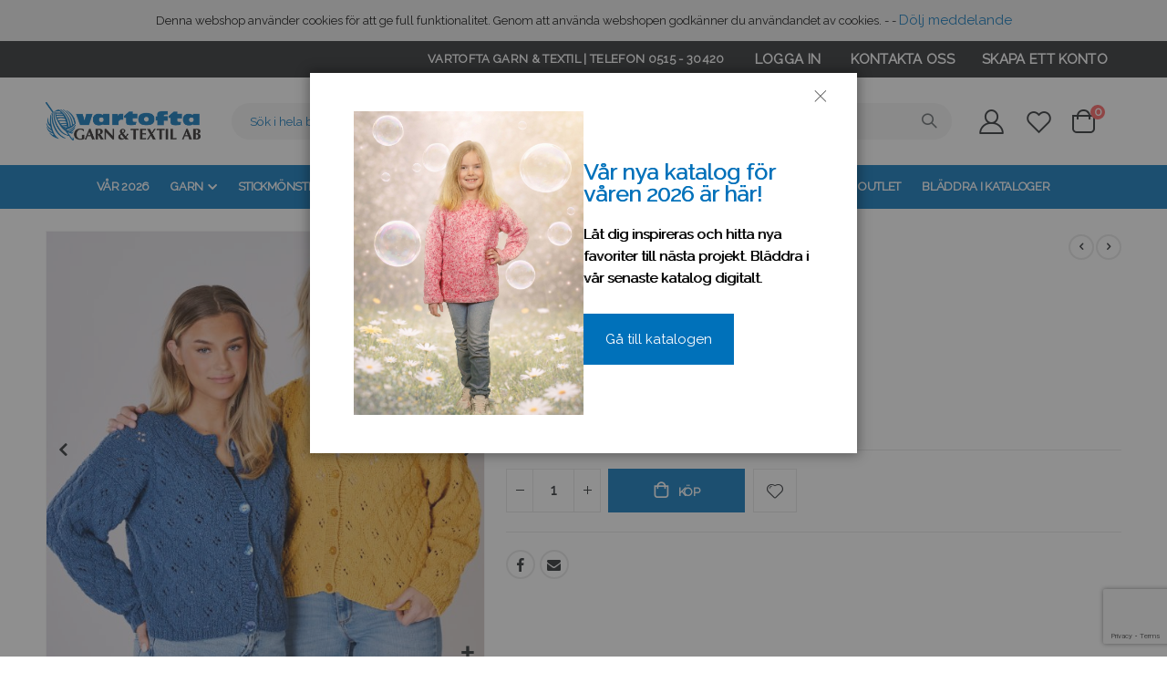

--- FILE ---
content_type: text/html; charset=UTF-8
request_url: https://www.vartoftagarn.se/kofta-i-eko-bomull-6955.html
body_size: 26342
content:
<!doctype html>
<html lang="sv">
    <head prefix="og: http://ogp.me/ns# fb: http://ogp.me/ns/fb# product: http://ogp.me/ns/product#">
        <script>
    var BASE_URL = 'https\u003A\u002F\u002Fwww.vartoftagarn.se\u002F';
    var require = {
        'baseUrl': 'https\u003A\u002F\u002Fwww.vartoftagarn.se\u002Fstatic\u002Ffrontend\u002FProject\u002FDefault\u002Fsv_SE'
    };</script>        <meta charset="utf-8"/>
<meta name="title" content="Kofta i Eko Bomull 6955"/>
<meta name="description" content="Kofta i Eko Bomull Kofta
Storlek: S - M - L - XL0270-04: 6 - 7 - 7 - 8 nSticka: 4 mmKnappar: 6 st, 18 - 20 mm"/>
<meta name="keywords" content="Kofta i Eko Bomull 6955"/>
<meta name="robots" content="INDEX,FOLLOW"/>
<meta name="viewport" content="width=device-width, initial-scale=1, maximum-scale=1.0, user-scalable=no"/>
<meta name="format-detection" content="telephone=no"/>
<title>Kofta i Eko Bomull 6955</title>
<link  rel="stylesheet" type="text/css"  media="all" href="https://www.vartoftagarn.se/static/_cache/merged/51da82acdd863c69676d73412559f7e9.css" />
<link  rel="stylesheet" type="text/css"  media="screen and (min-width: 768px)" href="https://www.vartoftagarn.se/static/frontend/Project/Default/sv_SE/css/styles-l.css" />
<link  rel="stylesheet" type="text/css"  media="print" href="https://www.vartoftagarn.se/static/frontend/Project/Default/sv_SE/css/print.css" />
<script  type="text/javascript"  src="https://www.vartoftagarn.se/static/frontend/Project/Default/sv_SE/requirejs/require.js"></script>
<script  type="text/javascript"  src="https://www.vartoftagarn.se/static/frontend/Project/Default/sv_SE/mage/requirejs/mixins.js"></script>
<script  type="text/javascript"  src="https://www.vartoftagarn.se/static/frontend/Project/Default/sv_SE/requirejs-config.js"></script>
<link  rel="stylesheet" type="text/css" href="//fonts.googleapis.com/css?family=Shadows+Into+Light" />
<link  rel="icon" type="image/x-icon" href="https://www.vartoftagarn.se/media/favicon/stores/4/favicon-32x32_1.png" />
<link  rel="shortcut icon" type="image/x-icon" href="https://www.vartoftagarn.se/media/favicon/stores/4/favicon-32x32_1.png" />
<meta name="google-site-verification" content="yS12GA1PosxnjWJj-W0ubDlFp6Aduvu4zD9Ozn-cz0Q" />
<meta name="facebook-domain-verification" content="y9zxpwibwaup7gj9sym6bxkww87457" />

<!-- Google Tag Manager -->
<script>(function(w,d,s,l,i){w[l]=w[l]||[];w[l].push({'gtm.start':
new Date().getTime(),event:'gtm.js'});var f=d.getElementsByTagName(s)[0],
j=d.createElement(s),dl=l!='dataLayer'?'&l='+l:'';j.async=true;j.src=
'https://www.googletagmanager.com/gtm.js?id='+i+dl;f.parentNode.insertBefore(j,f);
})(window,document,'script','dataLayer','GTM-M6MDK8V');</script>
<!-- End Google Tag Manager -->

<!-- Google Tag Manager -->
<script>(function(w,d,s,l,i){w[l]=w[l]||[];w[l].push({'gtm.start':
new Date().getTime(),event:'gtm.js'});var f=d.getElementsByTagName(s)[0],
j=d.createElement(s),dl=l!='dataLayer'?'&l='+l:'';j.async=true;j.src=
'https://www.googletagmanager.com/gtm.js?id='+i+dl;f.parentNode.insertBefore(j,f);
})(window,document,'script','dataLayer','GTM-NP34LBQ');</script>
<!-- End Google Tag Manager -->

<!-- Google Tag Manager -->
<script>(function(w,d,s,l,i){w[l]=w[l]||[];w[l].push({'gtm.start':
new Date().getTime(),event:'gtm.js'});var f=d.getElementsByTagName(s)[0],
j=d.createElement(s),dl=l!='dataLayer'?'&l='+l:'';j.async=true;j.src=
'https://www.googletagmanager.com/gtm.js?id='+i+dl;f.parentNode.insertBefore(j,f);
})(window,document,'script','dataLayer','GTM-KHL35J25');
</script>
<!-- End Google Tag Manager -->

        <link rel="stylesheet" href="//fonts.googleapis.com/css?family=Open+Sans%3A300%2C300italic%2C400%2C400italic%2C600%2C600italic%2C700%2C700italic%2C800%2C800italic&amp;v1&amp;subset=latin%2Clatin-ext" type="text/css" media="screen"/>
<link href="//fonts.googleapis.com/css?family=Oswald:300,400,500,600,700" rel="stylesheet">
<link href="//fonts.googleapis.com/css?family=Poppins:200,300,400,500,600,700,800" rel="stylesheet">
<link rel="stylesheet" href="//fonts.googleapis.com/css?family=Open+Sans%3A300%2C300italic%2C400%2C400italic%2C600%2C600italic%2C700%2C700italic%2C800%2C800italic&amp;v1&amp;subset=latin%2Clatin-ext" type="text/css" media="screen"/>
    <link rel="stylesheet" type="text/css" media="all" href="https://www.vartoftagarn.se/media/porto/web/bootstrap/css/bootstrap.optimized.min.css">
    <link rel="stylesheet" type="text/css" media="all" href="https://www.vartoftagarn.se/media/porto/web/css/animate.optimized.css">
<link rel="stylesheet" type="text/css" media="all" href="https://www.vartoftagarn.se/media/porto/web/css/header/type1.css">
<link rel="stylesheet" type="text/css" media="all" href="https://www.vartoftagarn.se/media/porto/web/css/custom.css">
<link rel="stylesheet" type="text/css" media="all" href="https://www.vartoftagarn.se/media/porto/configed_css/design_vartoftagarn_se.css">
<link rel="stylesheet" type="text/css" media="all" href="https://www.vartoftagarn.se/media/porto/configed_css/settings_vartoftagarn_se.css">
<script type="text/javascript">
var redirect_cart = false;
var porto_config = {
    paths: {
        'parallax': 'js/jquery.parallax.min',
        'owlcarousel': 'owl.carousel/owl.carousel',
        'floatelement': 'js/jquery.floatelement'
    },
    shim: {
        'owlcarousel': {
          deps: ['jquery']
        },
        'owlcarousel_thumbs': {
          deps: ['jquery','owlcarousel']
        },
        'floatelement': {
          deps: ['jquery']
        }
    }
};

require.config(porto_config);
</script>
<script type="text/javascript">
require([
    'jquery'
], function ($) {
    var scrolled = false;
    $(window).scroll(function(){
        if($(window).width()>=992){
            if(160<$(window).scrollTop() && !scrolled){
                $('.page-header:not(.sticky-header)').css("height",$('.page-header:not(.sticky-header)').height()+'px');
                $('.page-header').addClass("sticky-header");
                scrolled = true;
                if($(".page-header").hasClass("type1") || $(".page-header").hasClass("type2") || $(".page-header").hasClass("type6")) {
                  $('.page-header .minicart-wrapper').after('<div class="minicart-place hide"></div>');
                  var minicart = $('.page-header .minicart-wrapper').detach();
                  $('.page-header .navigation').append(minicart);

                                  }
                            }
            if(160>=$(window).scrollTop() && scrolled){
                $('.page-header.sticky-header').css("height",'auto');
                $('.page-header').removeClass("sticky-header");
                scrolled = false;
                if($(".page-header").hasClass("type1") || $(".page-header").hasClass("type2") || $(".page-header").hasClass("type6")) {
                  var minicart;
                  minicart = $('.page-header .navigation .minicart-wrapper').detach();
                  $('.minicart-place').after(minicart);
                  $('.minicart-place').remove();
                  $('.page-header .minicart-wrapper-moved').addClass("minicart-wrapper").removeClass("minicart-wrapper-moved").removeClass("hide");

                                  }
            }
        }
        if($('body').hasClass('mobile-sticky')) {
            if($(window).width()<=991){
                if(130<$(window).scrollTop() && !scrolled){
                  $('.page-header:not(.sticky-header)').css("height",$('.page-header:not(.sticky-header)').height()+'px');
                  $('.page-header').addClass("sticky-header");
                  scrolled = true;
                }
                if(130>=$(window).scrollTop() && scrolled){
                  $('.page-header.sticky-header').css("height",'auto');
                  $('.page-header').removeClass("sticky-header");
                  scrolled = false;
                }
            }
        }
    });
    $(window).resize(function(){
      var b_w = $(window).width();
      if(b_w <= 991){
        if($('.page-header .navigation .minicart-wrapper').length > 0) {
          var minicart;
          minicart = $('.page-header .navigation .minicart-wrapper').detach();
          $('.minicart-place').after(minicart);
          $('.minicart-place').remove();
          $('.page-header .minicart-wrapper-moved').addClass("minicart-wrapper").removeClass("minicart-wrapper-moved").removeClass("hide");
        }
      }
    });
});
</script>
<script type="text/javascript" src="//s7.addthis.com/js/300/addthis_widget.js#pubid=ra-58378513496862c5"></script>
<!-- NO Pixel ID is configured, please goto Admin -->
<script>
console.log('No Meta pixel is configured, please log in as a admin and then visit Stores -> Meta -> Setup -> Get Started');
</script>
    <script type="text/x-magento-init">
        {
            "*": {
                "Magento_PageCache/js/form-key-provider": {}
            }
        }
    </script>
<link rel="stylesheet" type="text/css" href="//fonts.googleapis.com/css?family=Raleway" media="all" />
<style type="text/css">*, body, h1, h2, h3, h4, h5, h6, .h1, .h2, .h3, .h4, .h5, .h6{ font-size: 13px; font-family: Raleway;}</style>
<script type="text/javascript"> Themecfg = {"newsletter":{"enabled":"0","firstOnly":"0","timeDelay":"4000","autoClose":"0","timeClose":"10000","width":"778","height":"361","overlayColor":"#353535","background_color":"#ffffff","background_image":null},"list":{"mobile":"1","portrait":"2","landscape":"2","tablet":"3","desktop":"2","visible":"3","padding":"15"}}</script><script type="text/javascript">
var alo_timer_layout 	= '<div class="timer-box"><span class="day">%%D%%</span><span class="title">Dagar</span></div><div class="timer-box"><span class="hour">%%H%%</span><span class="title">Timmar</span></div><div class="timer-box"><span class="min">%%M%%</span><span  class="title">Minuter</span></div><div class="timer-box"><span class="sec">%%S%%</span><span  class="title">Secs</span></div>';
var alo_timer_timeout 	= '<span class="timeout">Time out!</span>';
require(['jquery','magiccart/slick','alothemes',]);
</script>

<link rel="stylesheet" type="text/css" media="all" href="https://maxcdn.bootstrapcdn.com/font-awesome/latest/css/font-awesome.min.css"/><script>
    require([
        "jquery",
        "scTrackingData",
        "mage/url",
        "mage/translate",
    ], function($, Tracking, url) {
        let tracking = Tracking();
        let scUpdating = false, scClicked = false;

        function _gaAddToCart($) {
            if (scClicked === false) return;
            if (scUpdating === true) return;
            scUpdating = true;
            $.ajax({
                url: url.build('sctracking/index/addtocart'),
                type: 'get',
                dataType: 'json',
                success: function(product) {
                    if (product == null) return;
                    for (let i = 0; i < product.length; i++) {
                        product[i].list = tracking.getProductImpression(product[i].allSkus);
                    }
                    tracking.setAddToCart(product);
                    $.ajax({
                        url: url.build('sctracking/index/unsaddtocart'),
                        type: 'POST',
                        data: {product},
                        dataType: 'json'
                    }).done(function(response) {
                    });
                }
            }).always(function() {
                scUpdating = false;
                scClicked = false;
            });
        }

        $(document).on('ajax:addToCart', function (e, data) {
            scClicked = true;
            _gaAddToCart($);
        });

        tracking.setPageType('product');
        tracking.setSendFullList('0');
        tracking.setSendDefaultList('1');
        tracking.setDefaultList('Default List');
        tracking.setCurrency('SEK');
        tracking.setData('isGuest', 1);

        
        
                $('a.towishlist').click(function () {
            var wishlistData = $(this).data('post');
            var itemId = wishlistData.data.product;
            setTimeout(function () {
                $.ajax({
                    url: url.build('sctracking/index/addtowishlist'),
                    type: 'post',
                    dataType: 'json',
                    data: {itemId: itemId}
                }).success(function (product) {
                    if (product == null) return;
                    tracking.setAddToWishlist(product);
                });
            }, 1000);
        });
        
        $(document).on('click', 'a', function(e) {
            let href = $(this).attr('href');
            let product = tracking.findProductByUrl(href);
            if (product !== undefined && product != false) {
                tracking.setProductImpression(product.id, product.list);
                tracking.fire('item_click', product);
            }
        });

        let promotions = [];
        let intCtr = 0;
        $(document).ready(function () {
            $('a[data-promotion]').each(function () {
                if ($(this).data("id") != undefined) {
                    $(this).addClass('sc-in-view-promo' + $(this).data("id"));
                }
            })
        });

        $(window).bind("scroll load", function () {
            $('a[data-promotion]').each(function () {
                selector = 'sc-in-view-promo' + $(this).data("id");
                promoEl = $('.' + selector);
                if (promoEl.isInViewport() && !promoEl.hasClass('sc-promo-sent')) {
                    promotions = [];
                    let id = $(this).data("id");
                    let name = $(this).data("name");
                    let creative = $(this).data("creative");
                    let position = $(this).data("position");
                    let slot = $(this).data("slot");
                    let promotion = {
                        'id': id,                         // Name or ID is required.
                        'name': name,
                        'creative': creative,
                        'position': position,
                        'slot': slot
                    };
                    promotions.push(promotion);
                    $(this).addClass('sc-promo-sent');
                    intCtr++;

                    $(this).click(function (e) {
                        promotion.href = $(this).attr('href');
                        tracking.fire('promo_click', promotion);
                    });

                    if (intCtr > 0) {
                        tracking.setPromotions(promotions);
                        intCtr = 0;
                    }
                }
            });
        });

        $.fn.isInViewport = function() {
            if ($(this).offset() != undefined) {
                var elementTop = $(this).offset().top;
                var elementBottom = elementTop + $(this).outerHeight();

                var viewportTop = $(window).scrollTop();
                var viewportBottom = viewportTop + $(window).height();

                return elementBottom > viewportTop && elementTop < viewportBottom;
            }
            return false;
        };

            });
</script>

<script>
    require([
        "jquery",
        "scTrackingData"
    ], function($, Tracking) {
        let tracking = Tracking();
        tracking.setData('category_full', 'Stickm\u00F6nster');
        tracking.setData('category_plain', 'Stickm\u00F6nster');

        let data = {"name":"Kofta i Eko Bomull","id":"X6955","price":"35.00","brand":"","category":"Stickm\u00f6nster"};
        tracking.setProductData(data);
        let relatedData = [{"id":"Jumperstickor","name":"Jumperstickor 35 cm","category":"Tillbeh\u00f6r->Jumperstickor","brand":"","list":"Related Products","price":"29.00","url":"https:\/\/www.vartoftagarn.se\/jumperstickor-i-aluminium-eller-plast-35-cm.html","position":1},{"id":"X0270-Eko Bomull","name":"Eko Bomull","category":"Garn","brand":"","list":"Related Products","price":"45.00","url":"https:\/\/www.vartoftagarn.se\/eko-bomull.html","position":2}];
        tracking.setImpressionListData(relatedData);
        let upsellData = [];
        tracking.setImpressionListData(upsellData);

        tracking.fire('page_ready', tracking.getPageType()?.toLowerCase() || "product");
    });
</script>

<script>
    function convertPromotions(trackingData, data) {
        if (data instanceof Array) {
            let result = [];
            for (let i=0; i < data.length; i++) {
                let promo = data[i];
                result.push({
                    promotion_name: promo.name,
                    promotion_id: promo.id,
                    location_id: promo.position,
                    creative_name: promo.creative,
                    creative_slot: promo.slot
                });
            }
            return result;
        }
        return [];
    }
    function convertItemList(trackingData, data) {
        let impr = [];
        var affiliation;
        for (let i = 0; i < data.length; i++) {
            let product = data[i];
            impr.push({
                item_id: product.id,
                item_name: product.name,
                price: trackingData.formatPrice(product.price, false),
                item_brand: product.brand,
                item_list_name: product.list,
                item_list_id: trackingData.getListId(product.list),
                index: product.position,
                quantity: 1
            });
            affiliation = trackingData.getData('affiliation')
            if (affiliation !== '') {
                impr[i]['affiliation'] = affiliation;
            }
            let categories = product.category.split('->');
            impr[i]['item_category'] = categories[0];
            for (let j = 1; j < categories.length; j++) {
                key = 'item_category' + (j + 1);
                impr[i][key] = categories[j];
            }
        }
        return impr;
    }
    function convertAddToCartItem(trackingData, data) {
        let prods = [];
        for (let i = 0; i < data.length; i++) {
            prods.push({
                item_name: data[i].name,
                item_id: data[i].id,
                price: trackingData.formatPrice(data[i].price, false),
                item_brand: data[i].brand,
                quantity: data[i].quantity,
                item_list_name: data[i].list,
                item_list_id: trackingData.getListId(data[i].list)
            });
            if (trackingData.getData('affiliation') !== '') {
                prods[i]['affiliation'] = trackingData.getData('affiliation');
            }
            let categories = data[i].category.split('->');
            prods[i]['item_category'] = categories[0];
            for (let j = 1; j < categories.length; j++) {
                key = 'item_category' + (j + 1);
                prods[i][key] = categories[j];
            }
        }
        return prods;
    }
    function convertCheckoutItems(trackingData, data) {
        let prods = [];
        for (let i = 0; i < data.length; i++) {
            prods.push({
                item_name: data[i].name,
                item_id: data[i].id,
                price: trackingData.formatPrice(data[i].price, false),
                item_brand: data[i].brand,
                item_category: data[i].category,
                quantity: data[i].quantity,
                item_list_name: data[i].list,
                item_list_id: trackingData.getListId(data[i].list)
            });
            if (trackingData.getData('affiliation') !== '') {
                prods[i]['affiliation'] = trackingData.getData('affiliation');
            }
            let categories = data[i].category.split('->');
            prods[i]['item_category'] = categories[0];
            for (let j = 1; j < categories.length; j++) {
                key = 'item_category' + (j + 1);
                prods[i][key] = categories[j];
            }
        }
        return prods;
    }
    function convertPurchaseItems(trackingData, data) {
        let prods = [];
        for (let i = 0; i < data.length; i++) {
            prods.push({
                item_name: data[i].name,
                item_id: data[i].id,
                price: trackingData.formatPrice(data[i].price, false),
                item_brand: data[i].brand,
                item_list_name: data[i].list,
                item_list_id: trackingData.getListId(data[i].list),
                quantity: data[i].quantity,
                affiliation: trackingData.getData('affiliation'),
                index: i + 1
            });
            let categories = data[i].category.split('->');
            prods[i]['item_category'] = categories[0];
            for (let j = 1; j < categories.length; j++) {
                key = 'item_category' + (j + 1);
                prods[i][key] = categories[j];
            }
        }
        return prods;
    }
    function convertWishlistItems(trackingData, data) {
        data = data.item;
        let prods = [];
        prods.push({
            item_name: data.name,
            item_id: data.id,
            price: trackingData.formatPrice(data.price, false),
            item_brand: data.brand,
            item_category: data.category,
            item_list_name: data.list,
            item_list_id: trackingData.getListId(data.list),
            quantity: data.quantity,
            index: 1
        });
        if (trackingData.getData('affiliation') !== '') {
            prods['affiliation'] = trackingData.getData('affiliation');
        }
        let categories = data.category.split('->');
        prods[0]['item_category'] = categories[0];
        for (let j = 1; j < categories.length; j++) {
            key = 'item_category' + (j + 1);
            prods[0][key] = categories[j];
        }
        return prods;
    }
</script>

<!-- Scommerce Mage Google Tag Manager -->
<script>
    window.dataLayer = window.dataLayer || [];
    require([
        'jquery',
        'scTrackingData',
        'remarketing',
        'mage/cookies'
    ], function($, Tracking, Remarketing) {
        let tracking = Tracking();
        let affiliation = '';
        tracking.setData('affiliation', affiliation);

        tracking.subscribe('page_view', function(data) {
            // Page view implementation goes here
        });

        tracking.subscribe('home_page', function(data) {
            // Home page view implementation goes here
        });

        tracking.subscribe('page_ready', function(pageType) {
                        let rdata = Remarketing(tracking, pageType, 1, 1);
            let event = 'fireRemarketingTag_' + pageType;
            dataLayer.push({
                'event': event,
                'google_tag_params': rdata
            });
                    });

        tracking.subscribe('promo_view', function(data) {
                        dataLayer.push({ ecommerce: null });
            dataLayer.push({
                'event': 'view_promotion',
                'ecommerce': {
                    'items': convertPromotions(tracking, data)
                }
            });
                                });

        tracking.subscribe('promo_click', function(data) {
                                    dataLayer.push({ ecommerce: null });
            dataLayer.push({
                'event': 'select_promotion',
                'ecommerce': {
                    'items': [{
                        'promotion_id': data.id,
                        'promotion_name': data.name,
                        'creative_name': data.creative,
                        'location_id': data.position,
                        'creative_slot': data.slot
                    }]
                }
            });
                    });

        tracking.subscribe('view_list', function(data) {
            let impr = [];
            for (let i = 0; i < data.length; i++) {
                let product = data[i];
                impr.push({
                    id: product.id,
                    name: product.name,
                    price: tracking.formatPrice(product.price, false),
                    category: product.category,
                    brand: product.brand,
                    list: product.list,
                    position: product.position
                });
            }
                        dataLayer.push({
                'event': 'view_item_list',
                'ecommerce': {
                    'items': convertItemList(tracking, data)
                }
            });
                                });

        tracking.subscribe('listing_scroll', function(data) {
                                    dataLayer.push({ ecommerce: null });
            dataLayer.push({
                'event': 'view_item_list',
                'ecommerce': {
                    'items': convertItemList(tracking, data)
                }
            });
                    });

        tracking.subscribe('item_click', function(data) {
                                    dataLayer.push({ ecommerce: null });
            let items = {
                'item_name': data.name,
                'item_id': data.id,
                'price': tracking.formatPrice(data.price, false),
                'item_brand': data.brand,
                'item_list_name': data.list,
                'item_list_id': tracking.getListId(data.list),
                'index': data.position
            };
            if (affiliation !== '') {
                items['affiliation'] = affiliation;
            }
            let categories = data.category.split('->');
            items['item_category'] = categories[0];
            for (let j = 1; j < categories.length; j++) {
                key = 'item_category' + (j + 1);
                items[key] = categories[j];
            }
            let content = {
                'event': 'select_item',
                'ecommerce': {
                    'items': [items]
                }
            };
            dataLayer.push(content);
                    });

                let product = tracking.getProductData();
                let items = {
            item_name: product.name,
            item_id: product.id,
            price: tracking.formatPrice(product.price, false),
            item_brand: product.brand
        };
        if (tracking.getData('affiliation') !== '') {
            items['affiliation'] = tracking.getData('affiliation');
        }
        if (tracking.getSendDefaultList() == "1" || tracking.getDefaultList() != product.list) {
            items["item_list_name"] = product.list;
            items["item_list_id"] = tracking.getListId(product.list);
        }
        let categories = product.category.split('->');
        items['item_category'] = categories[0];
        for (let j = 1; j < categories.length; j++) {
            key = 'item_category' + (j + 1);
            items[key] = categories[j];
        }
        let content = {
            'event': 'view_item',
            'ecommerce': {
                'items': [items]
            }
        };
        dataLayer.push(content);
                        
        tracking.subscribe('add_to_cart', function(data) {
            let prods = [];
            for (let i = 0; i < data.length; i++) {
                let prod = {
                    'name': data[i].name,
                    'id': data[i].id,
                    'price': tracking.formatPrice(data[i].price, false),
                    'brand': data[i].brand,
                    'category': data[i].category,
                    'quantity': data[i].qty
                };
                if (tracking.getPageType() != 'product') {
                    prod['list'] = data[i].list;
                }
                prods.push(prod);
            }
                                    dataLayer.push({ ecommerce: null });
            dataLayer.push({
                'event': 'add_to_cart',
                'ecommerce': {
                    'items': convertAddToCartItem(tracking, prods)
                }
            });
                    });

        tracking.subscribe('remove_from_cart', function(data) {
                                    dataLayer.push({ ecommerce: null });
            let items = {
                item_name: data.name,
                item_id: data.id,
                price: tracking.formatPrice(data.price, false),
                item_brand: data.brand,
                quantity: data.qty
            };
            if (tracking.getData('affiliation') !== '') {
                items['affiliation'] = tracking.getData('affiliation');
            }
            if (tracking.getSendDefaultList() == "1" || tracking.getDefaultList() != data.list) {
                items["item_list_name"] = data.list;
            }
            let categories = data.category.split('->');
            items['item_category'] = categories[0];
            for (let j = 1; j < categories.length; j++) {
                key = 'item_category' + (j + 1);
                items[key] = categories[j];
            }
            let content = {
                'event': 'remove_from_cart',
                'ecommerce': {
                    'items': [items]
                }
            }
            dataLayer.push(content);
                    });

                tracking.subscribe('view_cart', function(data) {
            dataLayer.push({ ecommerce: null });
            dataLayer.push({
                'event': 'view_cart',
                'ecommerce': {
                    'currency': tracking.getData('currency'),
                    'value': tracking.getData('total'),
                    'items': convertCheckoutItems(tracking, data)
                }
            });
        });
        
                tracking.subscribe('add_to_wishlist', function(data) {
            dataLayer.push({ ecommerce: null });
            dataLayer.push({
                'event': 'add_to_wishlist',
                'ecommerce': {
                    'currency': tracking.getData('currency'),
                    'value': tracking.formatPrice(data.value, false),
                    'items': convertWishlistItems(tracking, data)
                }
            });
        });
        
                tracking.subscribe('begin_checkout', function(data) {
            dataLayer.push({ ecommerce: null });
            dataLayer.push({
                'event': 'begin_checkout',
                'ecommerce': {
                    'items': convertCheckoutItems(tracking, data)
                }
            });
        });
        
        tracking.subscribe('checkout_step', function(data) {
                                    if (data.stepType == 'shipment') {
                dataLayer.push({ecommerce: null});
                dataLayer.push({
                    'event': 'add_shipping_info',
                    'ecommerce': {
                        'currency': tracking.getData('currency'),
                        'value': tracking.getData('total'),
                        'coupon': tracking.getData('coupon'),
                        'shipping_tier': data.option,
                        'items': convertPurchaseItems(tracking, data.products)
                    }
                });
            }
            if (data.stepType == 'payment') {
                dataLayer.push({ecommerce: null});
                dataLayer.push({
                    'event': 'add_payment_info',
                    'ecommerce': {
                        'currency': tracking.getData('currency'),
                        'value': tracking.getData('total'),
                        'coupon': tracking.getData('coupon'),
                        'payment_type': data.option,
                        'items': convertPurchaseItems(tracking, data.products)
                    }
                });
            }
                    });

        tracking.subscribe('checkout_option', function(data) {
                                    if (data.stepType == 'shipment') {
                dataLayer.push({ecommerce: null});
                dataLayer.push({
                    'event': 'add_shipping_info',
                    'ecommerce': {
                        'currency': tracking.getData('currency'),
                        'value': tracking.getData('total'),
                        'coupon': tracking.getData('coupon'),
                        'shipping_tier': data.option,
                        'items': convertPurchaseItems(tracking, data.products)
                    }
                });
            }
            if (data.stepType == 'payment') {
                dataLayer.push({ecommerce: null});
                dataLayer.push({
                    'event': 'add_payment_info',
                    'ecommerce': {
                        'currency': tracking.getData('currency'),
                        'value': tracking.getData('total'),
                        'coupon': tracking.getData('coupon'),
                        'payment_type': data.option,
                        'items': convertPurchaseItems(tracking, data.products)
                    }
                });
            }
                    });

        

        window.scStartGTM = function () {
            tracking.startEvents();
                        (function(w,d,s,l,i){w[l]=w[l]||[];w[l].push({'gtm.start':
                    new Date().getTime(),event:'gtm.js'});var f=d.getElementsByTagName(s)[0],
                j=d.createElement(s),dl=l!='dataLayer'?'&l='+l:'';j.async=true;j.src=
                'https://www.googletagmanager.com/gtm.js?id='+i+dl;f.parentNode.insertBefore(j,f);
            })(window,document,'script','dataLayer','GTM-NP34LBQ');
                    }
        setTimeout(function () {
            window.scStartGTM();
        },1050);
    });
</script>
<!-- Scommerce Mage End Google Tag Manager -->

<meta property="og:type" content="product" />
<meta property="og:title"
      content="Kofta&#x20;i&#x20;Eko&#x20;Bomull" />
<meta property="og:image"
      content="https://www.vartoftagarn.se/media/catalog/product/cache/0bf2ae84949362a16b3bc90a6d8f3c27/6/9/6955_.jpg" />
<meta property="og:description"
      content="Storlek&#x3A;&#x20;S&#x20;-&#x20;M&#x20;-&#x20;L&#x20;-&#x20;XL0270-04&#x3A;&#x20;6&#x20;-&#x20;7&#x20;-&#x20;7&#x20;-&#x20;8&#x20;nSticka&#x3A;&#x20;4&#x20;mmKnappar&#x3A;&#x20;6&#x20;st,&#x20;18&#x20;-&#x20;20&#x20;mm" />
<meta property="og:url" content="https://www.vartoftagarn.se/kofta-i-eko-bomull-6955.html" />
    <meta property="product:price:amount" content="35"/>
    <meta property="product:price:currency"
      content="SEK"/>
    </head>
    <body data-container="body"
          data-mage-init='{"loaderAjax": {}, "loader": { "icon": "https://www.vartoftagarn.se/static/frontend/Project/Default/sv_SE/images/loader-2.gif"}}'
        id="html-body" itemtype="http://schema.org/Product" itemscope="itemscope" class="catalog-product-view product-kofta-i-eko-bomull-6955  layout-1220 wide mobile-sticky page-layout-1column">
        <script type="text/javascript">
require([
    'jquery'
], function ($) {
    $(document).ready(function(){
        $(".product.info.detailed").detach().appendTo($(".product-info-main"));
    });
});
</script>
<!-- Scommerce Mage Google Tag Manager -->
<noscript><iframe src="https://www.googletagmanager.com/ns.html?id=GTM-NP34LBQ"
				  height="0" width="0" style="display:none;visibility:hidden"></iframe></noscript>
<!-- Scommerce Mage End Google Tag Manager -->
<script type="text/x-magento-init">
    {
        "*": {
            "Magento_PageBuilder/js/widget-initializer": {
                "config": {"[data-content-type=\"slider\"][data-appearance=\"default\"]":{"Magento_PageBuilder\/js\/content-type\/slider\/appearance\/default\/widget":false},"[data-content-type=\"map\"]":{"Magento_PageBuilder\/js\/content-type\/map\/appearance\/default\/widget":false},"[data-content-type=\"row\"]":{"Magento_PageBuilder\/js\/content-type\/row\/appearance\/default\/widget":false},"[data-content-type=\"tabs\"]":{"Magento_PageBuilder\/js\/content-type\/tabs\/appearance\/default\/widget":false},"[data-content-type=\"slide\"]":{"Magento_PageBuilder\/js\/content-type\/slide\/appearance\/default\/widget":{"buttonSelector":".pagebuilder-slide-button","showOverlay":"hover","dataRole":"slide"}},"[data-content-type=\"banner\"]":{"Magento_PageBuilder\/js\/content-type\/banner\/appearance\/default\/widget":{"buttonSelector":".pagebuilder-banner-button","showOverlay":"hover","dataRole":"banner"}},"[data-content-type=\"buttons\"]":{"Magento_PageBuilder\/js\/content-type\/buttons\/appearance\/inline\/widget":false},"[data-content-type=\"products\"][data-appearance=\"carousel\"]":{"Amasty_Xsearch\/js\/content-type\/products\/appearance\/carousel\/widget-override":false}},
                "breakpoints": {"desktop":{"label":"Desktop","stage":true,"default":true,"class":"desktop-switcher","icon":"Magento_PageBuilder::css\/images\/switcher\/switcher-desktop.svg","conditions":{"min-width":"1024px"},"options":{"products":{"default":{"slidesToShow":"5"}}}},"tablet":{"conditions":{"max-width":"1024px","min-width":"768px"},"options":{"products":{"default":{"slidesToShow":"4"},"continuous":{"slidesToShow":"3"}}}},"mobile":{"label":"Mobile","stage":true,"class":"mobile-switcher","icon":"Magento_PageBuilder::css\/images\/switcher\/switcher-mobile.svg","media":"only screen and (max-width: 768px)","conditions":{"max-width":"768px","min-width":"640px"},"options":{"products":{"default":{"slidesToShow":"3"}}}},"mobile-small":{"conditions":{"max-width":"640px"},"options":{"products":{"default":{"slidesToShow":"2"},"continuous":{"slidesToShow":"1"}}}}}            }
        }
    }
</script>

<div class="cookie-status-message" style="display: none" id="cookie-status">
    The store will not work correctly in the case when cookies are disabled.</div>
<script type="text/x-magento-init">
    {
        "*": {
            "cookieStatus": {}
        }
    }
</script>

<script type="text/x-magento-init">
    {
        "*": {
            "mage/cookies": {
                "expires": null,
                "path": "\u002F",
                "domain": ".www.vartoftagarn.se",
                "secure": false,
                "lifetime": "3600"
            }
        }
    }
</script>
    <noscript>
        <div class="message global noscript">
            <div class="content">
                <p>
                    <strong>JavaScript verkar vara inaktiverat i din webbläsare.</strong>
                    <span>
                        För den bästa upplevelsen på vår webbplats, bör du aktivera Javascript i din webbläsare.                    </span>
                </p>
            </div>
        </div>
    </noscript>

<script>
    window.cookiesConfig = window.cookiesConfig || {};
    window.cookiesConfig.secure = true;
</script><script>    require.config({
        map: {
            '*': {
                wysiwygAdapter: 'mage/adminhtml/wysiwyg/tiny_mce/tinymce4Adapter'
            }
        }
    });</script><script>
    require.config({
        paths: {
            googleMaps: 'https\u003A\u002F\u002Fmaps.googleapis.com\u002Fmaps\u002Fapi\u002Fjs\u003Fv\u003D3\u0026key\u003D'
        },
        config: {
            'Magento_PageBuilder/js/utils/map': {
                style: ''
            },
            'Magento_PageBuilder/js/content-type/map/preview': {
                apiKey: '',
                apiKeyErrorMessage: 'You\u0020must\u0020provide\u0020a\u0020valid\u0020\u003Ca\u0020href\u003D\u0027https\u003A\u002F\u002Fwww.vartoftagarn.se\u002Fadminhtml\u002Fsystem_config\u002Fedit\u002Fsection\u002Fcms\u002F\u0023cms_pagebuilder\u0027\u0020target\u003D\u0027_blank\u0027\u003EGoogle\u0020Maps\u0020API\u0020key\u003C\u002Fa\u003E\u0020to\u0020use\u0020a\u0020map.'
            },
            'Magento_PageBuilder/js/form/element/map': {
                apiKey: '',
                apiKeyErrorMessage: 'You\u0020must\u0020provide\u0020a\u0020valid\u0020\u003Ca\u0020href\u003D\u0027https\u003A\u002F\u002Fwww.vartoftagarn.se\u002Fadminhtml\u002Fsystem_config\u002Fedit\u002Fsection\u002Fcms\u002F\u0023cms_pagebuilder\u0027\u0020target\u003D\u0027_blank\u0027\u003EGoogle\u0020Maps\u0020API\u0020key\u003C\u002Fa\u003E\u0020to\u0020use\u0020a\u0020map.'
            },
        }
    });
</script>

<script>
    require.config({
        shim: {
            'Magento_PageBuilder/js/utils/map': {
                deps: ['googleMaps']
            }
        }
    });
</script>

    <div id="hb-cc-wrap">
        <span>Denna webshop använder cookies för att ge full funktionalitet. Genom att använda webshopen godkänner du användandet av cookies. - <a href="" id="hb-cc-ll"></a> - <a href="#" id="hb-cc-hide">Dölj meddelande</a></span>
    </div>
    <script type="text/javascript">
        requirejs(['jquery','jquery.cookie'],function(jQuery){
            (function($) {
                // Show cookie bar
                if ($.cookie('hellobrave_cookiecompliance') != "true") {
                    $('#hb-cc-wrap').show();
                }
                // Handle hide button
                $('#hb-cc-hide').click(function(event) {
                    event.preventDefault();
                    $('#hb-cc-wrap').hide();
                    // SET COOKIE
                    $.cookie('hellobrave_cookiecompliance', "true", { expires: 28, path: '/' });
                })
            })(jQuery);
        });
    </script>
    <script type="text/javascript">
require([
    'jquery',
    'themeSticky'
], function ($) {
  if(!$("body").hasClass("page-layout-1column") && !$("body").hasClass("account")) {
    $(".sidebar.sidebar-main .sidebar-content").themeSticky({
      autoInit: true,
      minWidth: 992,
      containerSelector: '.page-main .columns',
      autoFit: true,
      paddingOffsetBottom: 10,
      paddingOffsetTop: 60
    });
  }
});
</script>
<script type="text/javascript">
require([
    'jquery'
], function ($) {
    $(document).ready(function(){
        if(!($("body").hasClass("product-type-default") || $("body").hasClass("product-type-carousel") || $("body").hasClass("product-type-fullwidth") || $("body").hasClass("product-type-grid") || $("body").hasClass("product-type-sticky-right") || $("body").hasClass("product-type-wide-grid"))) {
                    if($(".block.upsell").length > 0) {
            var u = $('<div class="main-upsell-product-detail"/>');
            $('<div class="container"/>').html($(".block.upsell").detach()).appendTo(u);
            $("#maincontent").after(u);
        }
            }
            $(".box-tocart .actions").after('<div class="moved-add-to-links"></div>');
        $(".product-social-links > .product-addto-links").appendTo(".moved-add-to-links");
        $(".product-social-links > .action.mailto").appendTo(".product-addto-links");
        });
});
</script>
<div class="page-wrapper"><div class="porto-block-html-top">
  <div class="background-color-dark text-color-light d-none">
    <style>#html-body [data-pb-style=KHG1UJ3]{display:none}</style><div data-content-type="html" data-appearance="default" data-element="main" data-pb-style="KHG1UJ3" data-decoded="true"><div class="text-center position-relative py-3" style="padding-top: 10px;padding-bottom: 10px;">
<div class="container">Get Up to <b>40% OFF</b> New Furniture Deals <small>* Limited time only.</small></div>
</div>
<style>
.porto-block-html-top {
    font-family: Poppins;
    font-weight: 500;
    font-size: .9286em;
    line-height: 1.4;
    letter-spacing: .025em;
    overflow: hidden;
}
.porto-block-html-top a {
    text-transform: uppercase;
    display: inline-block;
    padding: .4rem .5rem;
    font-size: .625rem;
    font-weight: 700;
    background: #151719;
    color: #fff;
    text-decoration: none;
}
.porto-block-html-top small {
    font-size: .8461em;
    font-weight: 400;
    opacity: .5;
}
</style></div>  </div>
</div>
<script type="text/javascript">
  require([
      'jquery'
  ], function ($) {
      $('.porto-block-html-top > div').removeClass('d-none').append('<button class="mfp-close">×</button>');
      $('body').on('click', '.porto-block-html-top .mfp-close', function() {
        $(this).parent().fadeOut();
      });
  });
</script>
<header class="page-header type1" >
  <div class="main-panel-top">
      <div class="container">
          <div class="main-panel-inner">
              <div class="panel wrapper">
                <div class="header-left">
                  <div class="panel header">
                                                              </div>
                </div>
                <div class="header-right">
                  <div class="panel header show-icon-tablet">
                    <div class="top-links-icon">
                      <a href="javascript:;">Länkar</a>
                    </div>
                    <ul class="header links">    <li class="greet welcome" data-bind="scope: 'customer'">
        <!-- ko if: customer().fullname  -->
        <span class="logged-in"
              data-bind="text: new String('Välkommen, %1!').replace('%1', customer().fullname)">
        </span>
        <!-- /ko -->
        <!-- ko ifnot: customer().fullname  -->
        <span class="not-logged-in"
              data-bind="html: 'Vartofta&#x20;Garn&#x20;&amp;&#x20;Textil&#x20;&#x7C;&#x20;Telefon&#x20;0515&#x20;-&#x20;30420'"></span>
                <!-- /ko -->
    </li>
    <script type="text/x-magento-init">
    {
        "*": {
            "Magento_Ui/js/core/app": {
                "components": {
                    "customer": {
                        "component": "Magento_Customer/js/view/customer"
                    }
                }
            }
        }
    }
    </script>
<li class="item link compare hide" data-bind="scope: 'compareProducts'" data-role="compare-products-link">
    <a class="action compare" title="Jämför produkter"
       data-bind="attr: {'href': compareProducts().listUrl}, css: {'': !compareProducts().count}"
    >
    	<em class="porto-icon-chart hidden-xs"></em>
        Jämför        (<span class="counter qty" data-bind="text: compareProducts().countCaption"></span>)
    </a>
</li>
<script type="text/x-magento-init">
{"[data-role=compare-products-link]": {"Magento_Ui/js/core/app": {"components":{"compareProducts":{"component":"Magento_Catalog\/js\/view\/compare-products"}}}}}
</script>
<li class="link authorization-link" data-label="eller">
    <a href="https://www.vartoftagarn.se/customer/account/login/referer/aHR0cHM6Ly93d3cudmFydG9mdGFnYXJuLnNlL2tvZnRhLWktZWtvLWJvbXVsbC02OTU1Lmh0bWw%2C/"        >Logga in</a>
</li>
<li><a href="https://www.vartoftagarn.se/contact">Kontakta oss</a></li><li><a href="https://www.vartoftagarn.se/customer/account/create/" id="idbTcfPHvY" >Skapa ett konto</a></li></ul>                  </div>
                                  </div>
              </div>
          </div>
      </div>
  </div>
  <div class="header-main">
    <div class="header content header-row">
      <div class="header-left">
        <span data-action="toggle-nav" class="action nav-toggle"><span>Växla Nav</span></span>
            <a class="logo" href="https://www.vartoftagarn.se/" title="Vartofta Garn & Textil">
        <img src="https://www.vartoftagarn.se/media/logo/stores/4/vartofta-se.png"
             alt="Vartofta Garn & Textil"
             width="170"                     />
    </a>
      </div>
      <div class="header-center">
        <div class="search-area show-icon-tablet">
          <a href="javascript:void(0);" class="search-toggle-icon"><span><i class="porto-icon-magnifier"></i></span></a>
          <div class="block block-search">
    <div class="block block-content">
        <form class="form minisearch" id="search_mini_form" action="https://www.vartoftagarn.se/catalogsearch/result/" method="get">
            <div class="field search">
                <div class="control">
                    <input id="search"
                           data-mage-init='{"quickSearch":{
                                "formSelector":"#search_mini_form",
                                "url":"https://www.vartoftagarn.se/search/ajax/suggest/",
                                "destinationSelector":"#search_autocomplete"}
                           }'
                           type="text"
                           name="q"
                           value=""
                           placeholder="Sök i hela butiken här..."
                           class="input-text"
                           maxlength="128"
                           role="combobox"
                           aria-haspopup="false"
                           aria-autocomplete="both"
                           autocomplete="off"/>
                    <div id="search_autocomplete" class="search-autocomplete"></div>
                    <div class="nested">
    <a class="action advanced" href="https://www.vartoftagarn.se/catalogsearch/advanced/" data-action="advanced-search">
        Avancerad sökning    </a>
</div>

<script>
    require([
        'Amasty_Xsearch/js/form-mini',
    ], function (autoComplete, searchClick) {
        'use strict';
        window.xsearch_options = {"url":"https:\/\/www.vartoftagarn.se\/amasty_xsearch\/autocomplete\/index\/","isDynamicWidth":true,"isProductBlockEnabled":true,"width":900,"minChars":2,"currentUrlEncoded":"aHR0cHM6Ly93d3cudmFydG9mdGFnYXJuLnNlL2tvZnRhLWktZWtvLWJvbXVsbC02OTU1Lmh0bWw,"};
    })
</script>

<script type="text/x-magento-init">
    {
        "*": {
            "amastyXsearchAnalyticsCollector": {}
        }
    }
</script>

<div id="amasty-xsearch-preload" class="amasty-xsearch-preload" data-amsearch-js="preload"></div>
                </div>
            </div>
            <div class="actions">
                <button type="submit"
                        title="Sök"
                        class="action search">
                    <span>Sök</span>
                </button>
            </div>
        </form>
    </div>
</div>
        </div>
      </div>
      <div class="header-right">
        <div class="header-contact">
                    <a href="https://www.vartoftagarn.se/customer/account/" class="my-account m-l-xs mr-1 mr-lg-2" title="Mitt Konto"><i class="porto-icon-user-2"></i></a>
                            <a href="https://www.vartoftagarn.se/guestwishlist/index/index" class="wishlist mr-1 mr-lg-2 pr-lg-1">
        <i class="porto-icon-wishlist-2"></i>
    </a>

                    </div>
        
<div data-block="minicart" class="minicart-wrapper cart-design-2">
    <a class="action showcart" href="https://www.vartoftagarn.se/checkout/cart/"
       data-bind="scope: 'minicart_content'">
       <i class="minicart-icon porto-icon-shopping-cart"></i>
        <span class="text">Cart</span>
        <span class="counter qty empty"
              data-bind="css: { empty: !!getCartParam('summary_count') == false }, blockLoader: isLoading">
            <span class="counter-number">
            <!-- ko if: getCartParam('summary_count') --><!-- ko text: getCartParam('summary_count') --><!-- /ko --><!-- /ko -->
            <!-- ko ifnot: getCartParam('summary_count') -->0<!-- /ko -->
            </span>
            <span class="counter-label">
                <!-- ko i18n: 'items' --><!-- /ko -->
            </span>
        </span>
    </a>
    <a class="showcart action-subtotal d-none" href="https://www.vartoftagarn.se/checkout/cart/"
       data-bind="scope: 'minicart_content'">
        <span class="cart-subtotal">
          Varukorg          <span class="cart-price">
            <span class="amount" data-bind="html: getCartParam('subtotal_excl_tax')">
              <!-- ko if: !getCartParam('subtotal_excl_tax') -->
                  <!-- ko i18n: '€ 0.00' --><!-- /ko -->
              <!-- /ko -->
            </span>
          </span>
        </span>
    </a>
            <div class="block block-minicart empty"
             data-role="dropdownDialog"
             data-mage-init='{"dropdownDialog":{
                "appendTo":"[data-block=minicart]",
                "triggerTarget":".showcart",
                "timeout": "2000",
                "closeOnMouseLeave": false,
                "closeOnEscape": true,
                "triggerClass":"active",
                "parentClass":"active",
                "buttons":[]}}'>
            <div id="minicart-content-wrapper" data-bind="scope: 'minicart_content'">
                <!-- ko template: getTemplate() --><!-- /ko -->
            </div>
        </div>
        <script>
        window.checkout = {"shoppingCartUrl":"https:\/\/www.vartoftagarn.se\/checkout\/cart\/","checkoutUrl":"https:\/\/www.vartoftagarn.se\/checkout\/","updateItemQtyUrl":"https:\/\/www.vartoftagarn.se\/checkout\/sidebar\/updateItemQty\/","removeItemUrl":"https:\/\/www.vartoftagarn.se\/checkout\/sidebar\/removeItem\/","imageTemplate":"Magento_Catalog\/product\/image_with_borders","baseUrl":"https:\/\/www.vartoftagarn.se\/","minicartMaxItemsVisible":5,"websiteId":"4","maxItemsToDisplay":10,"storeId":"4","storeGroupId":"4","customerLoginUrl":"https:\/\/www.vartoftagarn.se\/customer\/account\/login\/referer\/aHR0cHM6Ly93d3cudmFydG9mdGFnYXJuLnNlL2tvZnRhLWktZWtvLWJvbXVsbC02OTU1Lmh0bWw%2C\/","isRedirectRequired":false,"autocomplete":"off","captcha":{"user_login":{"isCaseSensitive":false,"imageHeight":50,"imageSrc":"","refreshUrl":"https:\/\/www.vartoftagarn.se\/captcha\/refresh\/","isRequired":false,"timestamp":1769152312}}};
    </script>
    <script type="text/x-magento-init">
    {
        "[data-block='minicart']": {
            "Magento_Ui/js/core/app": {"components":{"minicart_content":{"children":{"subtotal.container":{"children":{"subtotal":{"children":{"subtotal.totals":{"config":{"display_cart_subtotal_incl_tax":0,"display_cart_subtotal_excl_tax":1,"template":"Magento_Tax\/checkout\/minicart\/subtotal\/totals"},"children":{"subtotal.totals.msrp":{"component":"Magento_Msrp\/js\/view\/checkout\/minicart\/subtotal\/totals","config":{"displayArea":"minicart-subtotal-hidden","template":"Magento_Msrp\/checkout\/minicart\/subtotal\/totals"}}},"component":"Magento_Tax\/js\/view\/checkout\/minicart\/subtotal\/totals"}},"component":"uiComponent","config":{"template":"Magento_Checkout\/minicart\/subtotal"}}},"component":"uiComponent","config":{"displayArea":"subtotalContainer"}},"item.renderer":{"component":"Magento_Checkout\/js\/view\/cart-item-renderer","config":{"displayArea":"defaultRenderer","template":"Magento_Checkout\/minicart\/item\/default"},"children":{"item.image":{"component":"Magento_Catalog\/js\/view\/image","config":{"template":"Magento_Catalog\/product\/image","displayArea":"itemImage"}},"checkout.cart.item.price.sidebar":{"component":"uiComponent","config":{"template":"Magento_Checkout\/minicart\/item\/price","displayArea":"priceSidebar"}}}},"extra_info":{"component":"uiComponent","config":{"displayArea":"extraInfo"}},"promotion":{"component":"uiComponent","config":{"displayArea":"promotion"}}},"config":{"itemRenderer":{"default":"defaultRenderer","simple":"defaultRenderer","virtual":"defaultRenderer"},"template":"Magento_Checkout\/minicart\/content"},"component":"Magento_Checkout\/js\/view\/minicart"}},"types":[]}        },
        "*": {
            "Magento_Ui/js/block-loader": "https://www.vartoftagarn.se/static/frontend/Project/Default/sv_SE/images/loader-1.gif"
        }
    }
    </script>
</div>
      </div>
    </div>
  </div>
      <div class="sections nav-sections">
                <div class="section-items nav-sections-items"
             data-mage-init='{"tabs":{"openedState":"active"}}'>
                                            <div class="section-item-title nav-sections-item-title"
                     data-role="collapsible">
                    <a class="nav-sections-item-switch"
                       data-toggle="switch" href="#store.menu">
                        Meny                    </a>
                </div>
                <div class="section-item-content nav-sections-item-content"
                     id="store.menu"
                     data-role="content">
                    
<nav class="navigation sw-megamenu " role="navigation">
    <ul>
        <li class="ui-menu-item level0 fullwidth "><a href="https://www.vartoftagarn.se/var-2026.html" class="level-top" title="Vår 2026"><span>Vår 2026</span></a></li><li class="ui-menu-item level0 fullwidth parent "><div class="open-children-toggle"></div><a href="https://www.vartoftagarn.se/stickgarner.html" class="level-top" title="Garn"><span>Garn</span></a><div class="level0 submenu"><div class="container"><div class="row"><ul class="subchildmenu col-md-12 mega-columns columns4"><li class="ui-menu-item level1 "><a href="https://www.vartoftagarn.se/stickgarner/akrylgarn.html" title="Akrylgarner"><span>Akrylgarner</span></a></li><li class="ui-menu-item level1 "><a href="https://www.vartoftagarn.se/stickgarner/alpacka-mohair.html" title="Alpacka / Mohair"><span>Alpacka / Mohair</span></a></li><li class="ui-menu-item level1 "><a href="https://www.vartoftagarn.se/stickgarner/blandgar.html" title="Blandgarner"><span>Blandgarner</span></a></li><li class="ui-menu-item level1 "><a href="https://www.vartoftagarn.se/stickgarner/ekologisk-natur-atervunnen.html" title="Ekologisk / Natur / Återvunnen"><span>Ekologisk / Natur / Återvunnen</span></a></li><li class="ui-menu-item level1 "><a href="https://www.vartoftagarn.se/stickgarner/bomullsgarn.html" title="Bomullsgarner 100%"><span>Bomullsgarner 100%</span></a></li><li class="ui-menu-item level1 "><a href="https://www.vartoftagarn.se/stickgarner/garner-for-fargning.html" title="Garner för Färgning"><span>Garner för Färgning</span></a></li><li class="ui-menu-item level1 "><a href="https://www.vartoftagarn.se/stickgarner/reflexgarn.html" title="Reflexgarn"><span>Reflexgarn</span></a></li><li class="ui-menu-item level1 "><a href="https://www.vartoftagarn.se/stickgarner/sockgarn.html" title="Sockgarn"><span>Sockgarn</span></a></li><li class="ui-menu-item level1 "><a href="https://www.vartoftagarn.se/stickgarner/ullgar.html" title="Ullgarner 100%"><span>Ullgarner 100%</span></a></li><li class="ui-menu-item level1 "><a href="https://www.vartoftagarn.se/stickgarner/virkgarner.html" title="Virkgarner"><span>Virkgarner</span></a></li><li class="ui-menu-item level1 "><a href="https://www.vartoftagarn.se/stickgarner/vavgarne.html" title="Vävgarner"><span>Vävgarner</span></a></li><li class="ui-menu-item level1 "><a href="https://www.vartoftagarn.se/stickgarner/glitter-och-palsgarn.html" title="Övriga Garner"><span>Övriga Garner</span></a></li></ul></div></div></div></li><li class="ui-menu-item level0 fullwidth parent "><div class="open-children-toggle"></div><a href="https://www.vartoftagarn.se/stickmonster.html" class="level-top" title="Stickmönster"><span>Stickmönster</span></a><div class="level0 submenu"><div class="container"><div class="row"><ul class="subchildmenu col-md-12 mega-columns columns4"><li class="ui-menu-item level1 parent "><div class="open-children-toggle"></div><a href="https://www.vartoftagarn.se/stickmonster/dam.html" title="Dam"><span>Dam</span></a><ul class="subchildmenu "><li class="ui-menu-item level2 "><a href="https://www.vartoftagarn.se/stickmonster/dam/stickmonster-till-kofta-troja.html" title="Kofta/Tröja"><span>Kofta/Tröja</span></a></li><li class="ui-menu-item level2 "><a href="https://www.vartoftagarn.se/stickmonster/dam/mossa.html" title="Mössa"><span>Mössa</span></a></li><li class="ui-menu-item level2 "><a href="https://www.vartoftagarn.se/stickmonster/dam/vantar-handledsvarmare.html" title="Vantar/Handledsvärmare"><span>Vantar/Handledsvärmare</span></a></li><li class="ui-menu-item level2 "><a href="https://www.vartoftagarn.se/stickmonster/dam/stickmonster-till-sockar.html" title="Sockar"><span>Sockar</span></a></li><li class="ui-menu-item level2 "><a href="https://www.vartoftagarn.se/stickmonster/dam/monster-till-halsduk-fuskpolo.html" title="Halsduk/ Fuskpolo"><span>Halsduk/ Fuskpolo</span></a></li><li class="ui-menu-item level2 "><a href="https://www.vartoftagarn.se/stickmonster/dam/stickmonster-till-poncho-vast-sjal.html" title="Poncho/Väst/Sjal"><span>Poncho/Väst/Sjal</span></a></li><li class="ui-menu-item level2 "><a href="https://www.vartoftagarn.se/stickmonster/dam/stickmonster-klanning.html" title="Klänning/Kjol & Tunika"><span>Klänning/Kjol & Tunika</span></a></li></ul></li><li class="ui-menu-item level1 parent "><div class="open-children-toggle"></div><a href="https://www.vartoftagarn.se/stickmonster/herr.html" title="Herr"><span>Herr</span></a><ul class="subchildmenu "><li class="ui-menu-item level2 "><a href="https://www.vartoftagarn.se/stickmonster/herr/kofta-troja.html" title="Kofta / Tröja"><span>Kofta / Tröja</span></a></li><li class="ui-menu-item level2 "><a href="https://www.vartoftagarn.se/stickmonster/herr/mossa.html" title="Mössa"><span>Mössa</span></a></li><li class="ui-menu-item level2 "><a href="https://www.vartoftagarn.se/stickmonster/herr/stickmonster-vantar.html" title="Vantar"><span>Vantar</span></a></li><li class="ui-menu-item level2 "><a href="https://www.vartoftagarn.se/stickmonster/herr/stickmonster-socka.html" title="Sockar"><span>Sockar</span></a></li></ul></li><li class="ui-menu-item level1 parent "><div class="open-children-toggle"></div><a href="https://www.vartoftagarn.se/stickmonster/stickbeskrivningar-barn.html" title="Barn"><span>Barn</span></a><ul class="subchildmenu "><li class="ui-menu-item level2 "><a href="https://www.vartoftagarn.se/stickmonster/stickbeskrivningar-barn/stickmonster-trojor-koftor.html" title="Kofta/Tröja"><span>Kofta/Tröja</span></a></li><li class="ui-menu-item level2 "><a href="https://www.vartoftagarn.se/stickmonster/stickbeskrivningar-barn/stickmonster-mossor-vantar.html" title="Mössa & Vantar"><span>Mössa & Vantar</span></a></li><li class="ui-menu-item level2 "><a href="https://www.vartoftagarn.se/stickmonster/stickbeskrivningar-barn/sockor-tofflor.html" title="Sockor & Tofflor"><span>Sockor & Tofflor</span></a></li><li class="ui-menu-item level2 "><a href="https://www.vartoftagarn.se/stickmonster/stickbeskrivningar-barn/ponchos-vastar.html" title="Ponchos & Västar"><span>Ponchos & Västar</span></a></li><li class="ui-menu-item level2 "><a href="https://www.vartoftagarn.se/stickmonster/stickbeskrivningar-barn/tunikor-klanningar.html" title="Klänning & Tunika"><span>Klänning & Tunika</span></a></li><li class="ui-menu-item level2 "><a href="https://www.vartoftagarn.se/stickmonster/stickbeskrivningar-barn/ovrigt.html" title="Övrigt"><span>Övrigt</span></a></li></ul></li><li class="ui-menu-item level1 parent "><div class="open-children-toggle"></div><a href="https://www.vartoftagarn.se/stickmonster/stickmonster-till-baby-och-barn.html" title="Baby "><span>Baby </span></a><ul class="subchildmenu "><li class="ui-menu-item level2 "><a href="https://www.vartoftagarn.se/stickmonster/stickmonster-till-baby-och-barn/kofta-troja.html" title="Kofta/Tröja/Väst"><span>Kofta/Tröja/Väst</span></a></li><li class="ui-menu-item level2 "><a href="https://www.vartoftagarn.se/stickmonster/stickmonster-till-baby-och-barn/mossa-vantar.html" title="Mössa/Vantar/Sockor"><span>Mössa/Vantar/Sockor</span></a></li><li class="ui-menu-item level2 "><a href="https://www.vartoftagarn.se/stickmonster/stickmonster-till-baby-och-barn/klanning.html" title="Klänning"><span>Klänning</span></a></li><li class="ui-menu-item level2 "><a href="https://www.vartoftagarn.se/stickmonster/stickmonster-till-baby-och-barn/dop.html" title="Dop"><span>Dop</span></a></li><li class="ui-menu-item level2 "><a href="https://www.vartoftagarn.se/stickmonster/stickmonster-till-baby-och-barn/filtar.html" title="Övrigt"><span>Övrigt</span></a></li></ul></li><li class="ui-menu-item level1 "><a href="https://www.vartoftagarn.se/stickmonster/stickmonster-till-kuddar-och-filtar.html" title="Kuddar, Filtar och Överkast"><span>Kuddar, Filtar och Överkast</span></a></li><li class="ui-menu-item level1 "><a href="https://www.vartoftagarn.se/stickmonster/ovrigt.html" title="Övrigt"><span>Övrigt</span></a></li></ul></div></div></div></li><li class="ui-menu-item level0 fullwidth parent "><div class="open-children-toggle"></div><a href="https://www.vartoftagarn.se/virkmonster.html" class="level-top" title="Virkmönster"><span>Virkmönster</span></a><div class="level0 submenu"><div class="container"><div class="row"><ul class="subchildmenu col-md-12 mega-columns columns4"><li class="ui-menu-item level1 parent "><div class="open-children-toggle"></div><a href="https://www.vartoftagarn.se/virkmonster/dam.html" title="Dam"><span>Dam</span></a><ul class="subchildmenu "><li class="ui-menu-item level2 "><a href="https://www.vartoftagarn.se/virkmonster/dam/kofta-troja.html" title="Kofta/ Tröja"><span>Kofta/ Tröja</span></a></li><li class="ui-menu-item level2 "><a href="https://www.vartoftagarn.se/virkmonster/dam/mossa-hatt.html" title="Mössa/Vantar/Hatt"><span>Mössa/Vantar/Hatt</span></a></li><li class="ui-menu-item level2 "><a href="https://www.vartoftagarn.se/virkmonster/dam/halsduk-sjal.html" title="Halsduk/ Sjal/ Väst"><span>Halsduk/ Sjal/ Väst</span></a></li><li class="ui-menu-item level2 "><a href="https://www.vartoftagarn.se/virkmonster/dam/klanning-kjol.html" title="Klänning/Kjol"><span>Klänning/Kjol</span></a></li></ul></li><li class="ui-menu-item level1 parent "><div class="open-children-toggle"></div><a href="https://www.vartoftagarn.se/virkmonster/barn-baby.html" title="Barn / Baby"><span>Barn / Baby</span></a><ul class="subchildmenu "><li class="ui-menu-item level2 "><a href="https://www.vartoftagarn.se/virkmonster/barn-baby/kofta-troja.html" title="Kofta/Tröja"><span>Kofta/Tröja</span></a></li><li class="ui-menu-item level2 "><a href="https://www.vartoftagarn.se/virkmonster/barn-baby/klanning.html" title="Klänning/Tunika"><span>Klänning/Tunika</span></a></li><li class="ui-menu-item level2 "><a href="https://www.vartoftagarn.se/virkmonster/barn-baby/halsduk-sjal-vast.html" title="Halsduk/Sjal/Väst"><span>Halsduk/Sjal/Väst</span></a></li></ul></li><li class="ui-menu-item level1 parent "><div class="open-children-toggle"></div><a href="https://www.vartoftagarn.se/virkmonster/ovrigt.html" title="Övrigt"><span>Övrigt</span></a><ul class="subchildmenu "><li class="ui-menu-item level2 "><a href="https://www.vartoftagarn.se/virkmonster/ovrigt/dukar.html" title="Dukar"><span>Dukar</span></a></li><li class="ui-menu-item level2 "><a href="https://www.vartoftagarn.se/virkmonster/ovrigt/grytlappar.html" title="Grytlappar"><span>Grytlappar</span></a></li><li class="ui-menu-item level2 "><a href="https://www.vartoftagarn.se/virkmonster/ovrigt/vaskor.html" title="Väskor"><span>Väskor</span></a></li><li class="ui-menu-item level2 "><a href="https://www.vartoftagarn.se/virkmonster/ovrigt/herr.html" title="Överkast"><span>Överkast</span></a></li></ul></li></ul></div></div></div></li><li class="ui-menu-item level0 fullwidth "><a href="https://www.vartoftagarn.se/broderier.html" class="level-top" title="Broderier"><span>Broderier</span></a></li><li class="ui-menu-item level0 fullwidth parent "><div class="open-children-toggle"></div><a href="https://www.vartoftagarn.se/tillbehor.html" class="level-top" title="Tillbehör"><span>Tillbehör</span></a><div class="level0 submenu"><div class="container"><div class="row"><ul class="subchildmenu col-md-12 mega-columns columns4"><li class="ui-menu-item level1 "><a href="https://www.vartoftagarn.se/tillbehor/jumpersticko.html" title="Jumperstickor"><span>Jumperstickor</span></a></li><li class="ui-menu-item level1 "><a href="https://www.vartoftagarn.se/tillbehor/rundsticko.html" title="Rundstickor"><span>Rundstickor</span></a></li><li class="ui-menu-item level1 "><a href="https://www.vartoftagarn.se/tillbehor/strumpsticko.html" title="Strumpstickor"><span>Strumpstickor</span></a></li><li class="ui-menu-item level1 "><a href="https://www.vartoftagarn.se/tillbehor/virknala.html" title="Virknålar"><span>Virknålar</span></a></li><li class="ui-menu-item level1 "><a href="https://www.vartoftagarn.se/tillbehor/knappar.html" title="Knappar"><span>Knappar</span></a></li><li class="ui-menu-item level1 "><a href="https://www.vartoftagarn.se/tillbehor/vav-tillbeho.html" title="Textil"><span>Textil</span></a></li><li class="ui-menu-item level1 "><a href="https://www.vartoftagarn.se/tillbehor/bocker.html" title="Böcker"><span>Böcker</span></a></li><li class="ui-menu-item level1 "><a href="https://www.vartoftagarn.se/tillbehor/diverse-tillbehor.html" title="Övrigt"><span>Övrigt</span></a></li></ul></div></div></div></li><li class="ui-menu-item level0 fullwidth "><a href="https://www.vartoftagarn.se/lattstickat.html" class="level-top" title="Lättstickat"><span>Lättstickat</span></a></li><li class="ui-menu-item level0 fullwidth parent "><div class="open-children-toggle"></div><a href="https://www.vartoftagarn.se/varumarken.html" class="level-top" title="Varumärken"><span>Varumärken</span></a><div class="level0 submenu"><div class="container"><div class="row"><ul class="subchildmenu col-md-12 mega-columns columns4"><li class="ui-menu-item level1 "><a href="https://www.vartoftagarn.se/varumarken/vartofta-garner.html" title="Alize"><span>Alize</span></a></li><li class="ui-menu-item level1 "><a href="https://www.vartoftagarn.se/varumarken/garngrossisten-i-mark.html" title="Garngrossisten i Mark"><span>Garngrossisten i Mark</span></a></li><li class="ui-menu-item level1 "><a href="https://www.vartoftagarn.se/varumarken/house-of-yarn.html" title="House Of Yarn"><span>House Of Yarn</span></a></li><li class="ui-menu-item level1 "><a href="https://www.vartoftagarn.se/varumarken/jarbo.html" title="Järbo"><span>Järbo</span></a></li><li class="ui-menu-item level1 "><a href="https://www.vartoftagarn.se/varumarken/katia.html" title="Katia"><span>Katia</span></a></li><li class="ui-menu-item level1 "><a href="https://www.vartoftagarn.se/varumarken/marks-katten.html" title="Marks & Kattens"><span>Marks & Kattens</span></a></li><li class="ui-menu-item level1 "><a href="https://www.vartoftagarn.se/varumarken/novita.html" title="Novita"><span>Novita</span></a></li><li class="ui-menu-item level1 "><a href="https://www.vartoftagarn.se/varumarken/permin.html" title="Permin"><span>Permin</span></a></li><li class="ui-menu-item level1 "><a href="https://www.vartoftagarn.se/varumarken/svarta-faret.html" title="Svarta Fåret"><span>Svarta Fåret</span></a></li><li class="ui-menu-item level1 "><a href="https://www.vartoftagarn.se/varumarken/blomqvist.html" title="Ullcentrum"><span>Ullcentrum</span></a></li><li class="ui-menu-item level1 "><a href="https://www.vartoftagarn.se/varumarken/alize.html" title="Vartofta Garn"><span>Vartofta Garn</span></a></li><li class="ui-menu-item level1 "><a href="https://www.vartoftagarn.se/varumarken/viking-of-norway.html" title="Viking of Norway"><span>Viking of Norway</span></a></li></ul></div></div></div></li><li class="ui-menu-item level0 fullwidth "><a href="https://www.vartoftagarn.se/outlet-har-hittar-du-varor-som-kommer-att-utga-fran-vart-sortiment.html" class="level-top" title="Outlet"><span>Outlet</span></a></li><li class="ui-menu-item level0 fullwidth "><a href="https://www.vartoftagarn.se/vartofta-bladdra-i-kataloger.html" class="level-top" title="Bläddra i kataloger"><span>Bläddra i kataloger</span></a></li>    </ul>
</nav>

<script type="text/javascript">
    require([
        'jquery',
        'Smartwave_Megamenu/js/sw_megamenu'
    ], function ($) {
        $(".sw-megamenu").swMegamenu();
    });
</script>
                </div>
                                            <div class="section-item-title nav-sections-item-title"
                     data-role="collapsible">
                    <a class="nav-sections-item-switch"
                       data-toggle="switch" href="#store.links">
                        Konto                    </a>
                </div>
                <div class="section-item-content nav-sections-item-content"
                     id="store.links"
                     data-role="content">
                    <!-- Account links -->                </div>
                                    </div>
    </div>
</header>
<div class="breadcrumbs" data-mage-init='{
    "breadcrumbs": {
        "categoryUrlSuffix": ".html",
        "useCategoryPathInUrl": 0,
        "product": "Kofta i Eko Bomull"
    }
}'></div>
<main id="maincontent" class="page-main"><a id="contentarea" tabindex="-1"></a>
<div class="page messages"><div data-placeholder="messages"></div>
<div data-bind="scope: 'messages'">
    <!-- ko if: cookieMessages && cookieMessages.length > 0 -->
    <div aria-atomic="true" role="alert" data-bind="foreach: { data: cookieMessages, as: 'message' }" class="messages">
        <div data-bind="attr: {
            class: 'message-' + message.type + ' ' + message.type + ' message',
            'data-ui-id': 'message-' + message.type
        }">
            <div data-bind="html: $parent.prepareMessageForHtml(message.text)"></div>
        </div>
    </div>
    <!-- /ko -->

    <!-- ko if: messages().messages && messages().messages.length > 0 -->
    <div aria-atomic="true" role="alert" class="messages" data-bind="foreach: {
        data: messages().messages, as: 'message'
    }">
        <div data-bind="attr: {
            class: 'message-' + message.type + ' ' + message.type + ' message',
            'data-ui-id': 'message-' + message.type
        }">
            <div data-bind="html: $parent.prepareMessageForHtml(message.text)"></div>
        </div>
    </div>
    <!-- /ko -->
</div>
<script type="text/x-magento-init">
    {
        "*": {
            "Magento_Ui/js/core/app": {
                "components": {
                        "messages": {
                            "component": "Magento_Theme/js/view/messages"
                        }
                    }
                }
            }
    }
</script>
</div><div class="columns"><div class="column main"><div class="product media"><a id="gallery-prev-area" tabindex="-1"></a>
<div class="action-skip-wrapper"><a class="action skip gallery-next-area"
   href="#gallery-next-area">
    <span>
        Hoppa till slutet av bildgalleriet    </span>
</a>
</div><div class="gallery-placeholder _block-content-loading" data-gallery-role="gallery-placeholder">
    <img
        alt="main product photo"
        class="gallery-placeholder__image"
        src="https://www.vartoftagarn.se/media/catalog/product/cache/cc3e4a91611519d607f34e93f0caeb03/6/9/6955_.jpg"
    />
    <div data-role="loader" class="loading-mask">
        <div class="loader">
            <img src="https://www.vartoftagarn.se/static/frontend/Project/Default/sv_SE/images/loader-1.gif"
                 alt="Laddar...">
        </div>
    </div>
</div>
<style>
.fotorama__wrap {
    margin-bottom: -8px;
}
</style>
<!--Fix for jumping content. Loader must be the same size as gallery.-->
<script>
    var config = {
            "width": 500,
            "thumbheight": 120,
            "navtype": "slides",
                            "height": 500                    },
        thumbBarHeight = 0,
        loader = document.querySelectorAll('[data-gallery-role="gallery-placeholder"] [data-role="loader"]')[0];

    if (config.navtype === 'horizontal') {
        thumbBarHeight = config.thumbheight;
    }

    loader.style.paddingBottom = ( config.height / config.width * 100) + "%";
</script>
<script type="text/x-magento-init">
    {
        "[data-gallery-role=gallery-placeholder]": {
            "mage/gallery/gallery": {
                "mixins":["magnifier/magnify"],
                "magnifierOpts": {"fullscreenzoom":"5","top":"","left":"","width":"","height":"","eventType":"hover","enabled":false},
                "data": [{"thumb":"https:\/\/www.vartoftagarn.se\/media\/catalog\/product\/cache\/5a7fc2087a6580601b8d76a03bd5a2aa\/6\/9\/6955.jpg","img":"https:\/\/www.vartoftagarn.se\/media\/catalog\/product\/cache\/cc3e4a91611519d607f34e93f0caeb03\/6\/9\/6955.jpg","full":"https:\/\/www.vartoftagarn.se\/media\/catalog\/product\/cache\/13025be0584fe98389ec448df66d6af5\/6\/9\/6955.jpg","caption":"Kofta i Eko Bomull","position":"13","isMain":false,"type":"image","videoUrl":null},{"thumb":"https:\/\/www.vartoftagarn.se\/media\/catalog\/product\/cache\/5a7fc2087a6580601b8d76a03bd5a2aa\/6\/9\/6955_eco_.jpg","img":"https:\/\/www.vartoftagarn.se\/media\/catalog\/product\/cache\/cc3e4a91611519d607f34e93f0caeb03\/6\/9\/6955_eco_.jpg","full":"https:\/\/www.vartoftagarn.se\/media\/catalog\/product\/cache\/13025be0584fe98389ec448df66d6af5\/6\/9\/6955_eco_.jpg","caption":"Kofta i Eko Bomull","position":"14","isMain":false,"type":"image","videoUrl":null},{"thumb":"https:\/\/www.vartoftagarn.se\/media\/catalog\/product\/cache\/5a7fc2087a6580601b8d76a03bd5a2aa\/6\/9\/6955_.jpg","img":"https:\/\/www.vartoftagarn.se\/media\/catalog\/product\/cache\/cc3e4a91611519d607f34e93f0caeb03\/6\/9\/6955_.jpg","full":"https:\/\/www.vartoftagarn.se\/media\/catalog\/product\/cache\/13025be0584fe98389ec448df66d6af5\/6\/9\/6955_.jpg","caption":"Kofta i Eko Bomull","position":"16","isMain":true,"type":"image","videoUrl":null}],
                "options": {
                    "nav": "thumbs",
                                            "loop": 1,
                                                                "keyboard": 1,
                                                                "arrows": 1,
                                                                "allowfullscreen": 1,
                                                            "width": 500,
                    "thumbwidth": 100,
                    "thumbheight": 100,
                                        "height": 500,
                                        "thumbmargin": 8,
                                            "transitionduration": 500,
                                        "transition": "slide",
                                            "navarrows": 1,
                                        "navtype": "slides",
                    "navdir": "horizontal"
                },
                "fullscreen": {
                    "nav": "thumbs",
                                            "loop": 1,
                                        "navdir": "horizontal",
                                        "navtype": "slides",
                                                                                    "transitionduration": 500,
                                        "transition": "dissolve"
                },
                "breakpoints": {"mobile":{"conditions":{"max-width":"991px"},"options":{"options":{"nav":"thumbs","navdir":"horizontal"}}}}            }
        }
    }
</script>
<script type="text/javascript">
require([
    'jquery',
    'Magento_Catalog/js/jquery.zoom.min'
], function ($) {
    var loaded = false;
    $(document).on('fotorama:load', function(e, fotorama, extra){
        if($('.loading-mask').length>0)
            $('.loading-mask').remove();
    });
    $('.product.media .gallery-placeholder').bind("DOMSubtreeModified",function(){
        $('.product.media .fotorama').on('fotorama:ready', function (e, fotorama, extra) {
            loaded = false;
            $('.product.media .fotorama').on('fotorama:load', function (e, fotorama, extra) {
                if(!loaded){
                    $('.product.media .fotorama__stage .fotorama__loaded--img').trigger('zoom.destroy');
                    $('.product.media .fotorama__stage .fotorama__active').zoom({
                        touch:false
                    });
                    loaded = true;
                }
            });
            $('.product.media .fotorama').on('fotorama:showend', function (e, fotorama, extra) {
                $('.product.media .fotorama__stage .fotorama__active').zoom({
                    touch:false
                });
            });
            $('.fotorama').off('fotorama:fullscreenenter').on('fotorama:fullscreenenter', function (e, fotorama, extra) {
                $('.product.media .fotorama__stage .fotorama__loaded--img').trigger('zoom.destroy');
                $('img.zoomImg').remove();
            });
            $('.fotorama').off('fotorama:fullscreenexit').on('fotorama:fullscreenexit', function (e, fotorama, extra) {
                $('.product.media .fotorama__stage .fotorama__loaded--img').trigger('zoom.destroy');
                $('img.zoomImg').remove();
                $('img.fotorama__img').not('.fotorama__img--full').each(function(){
                    $(this).after($(this).parent().children("img.fotorama__img--full"));
                });
                $('.product.media .fotorama__stage .fotorama__active').zoom({
                    touch:false
                });
                $('.product.media .fotorama').off('fotorama:showend').on('fotorama:showend', function (e, fotorama, extra) {
                    $('.product.media .fotorama__stage .fotorama__loaded--img').trigger('zoom.destroy');
                    $('.product.media .fotorama__stage .fotorama__active').zoom({
                        touch:false
                    });
                });
            });
        });
    });
});
</script>
<script type="text/x-magento-init">
    {
        "[data-gallery-role=gallery-placeholder]": {
            "Magento_ProductVideo/js/fotorama-add-video-events": {
                "videoData": [{"mediaType":"image","videoUrl":null,"isBase":false},{"mediaType":"image","videoUrl":null,"isBase":false},{"mediaType":"image","videoUrl":null,"isBase":true}],
                "videoSettings": [{"playIfBase":"0","showRelated":"0","videoAutoRestart":"0"}],
                "optionsVideoData": []            }
        }
    }
</script>
<div class="action-skip-wrapper"><a class="action skip gallery-prev-area"
   href="#gallery-prev-area">
    <span>
        Hoppa till början av bildgalleriet    </span>
</a>
</div><a id="gallery-next-area" tabindex="-1"></a>
</div><div class="product-info-main"><div class="prev-next-products">
            <div class="product-nav product-prev">
        <a href="https://www.vartoftagarn.se/top-i-eko-bomull-6953.html" title="Previous Product"><em class="porto-icon-left-open"></em></a>
        <div class="product-pop">
            <img class="product-image" src="https://www.vartoftagarn.se/media/catalog/product/cache/829e57209ee30719b403a7a132bc5598/6/9/6953.jpg" alt="Top i Eko Bomull"/>
            <h3 class="product-name">Top i Eko Bomull</h3>
        </div>
    </div>
                <div class="product-nav product-next">
        <a href="https://www.vartoftagarn.se/klanning-i-eco-cotton-baby.html" title="Next Product"><em class="porto-icon-right-open"></em></a>
        <div class="product-pop">
            <img class="product-image" src="https://www.vartoftagarn.se/media/catalog/product/cache/829e57209ee30719b403a7a132bc5598/6/9/6971.jpeg" alt="Klänning i Eco Cotton Baby"/>
            <h3 class="product-name">Klänning i Eco Cotton Baby</h3>
        </div>
    </div>
    </div>
<div class="page-title-wrapper&#x20;product">
    <h1 class="page-title"
                >
        <span class="base" data-ui-id="page-title-wrapper" itemprop="name">Kofta i Eko Bomull</span>    </h1>
    </div>
<div class="product-info-price"><div class="price-box price-final_price" data-role="priceBox" data-product-id="23736" data-price-box="product-id-23736">

    

<span class="price-container price-final_price&#x20;tax&#x20;weee"
        >
        <span  id="product-price-23736"                data-price-amount="35"
        data-price-type="finalPrice"
        class="price-wrapper "
    ><span class="price">35,00 kr</span></span>
        </span>

</div></div>
<div class="product attribute overview">
        <div class="value" itemprop="description"><p>Storlek: S - M - L - XL<br>0270-04: 6 - 7 - 7 - 8 n<br>Sticka: 4 mm<br>Knappar: 6 st, 18 - 20 mm</p></div>
</div>
<div class="product-info-stock-sku">
            <div class="stock available" title="Tillgänglighet">
            <span class="label">Tillgänglighet:</span>
            <span>I lager</span>
        </div>
    
<div class="product attribute sku">
            <strong class="type">Artikelnummer</strong>
        <div class="value" itemprop="sku">X6955</div>
</div>
</div>

<div class="product-add-form">
    <form data-product-sku="X6955"
          action="https://www.vartoftagarn.se/checkout/cart/add/uenc/aHR0cHM6Ly93d3cudmFydG9mdGFnYXJuLnNlL2tvZnRhLWktZWtvLWJvbXVsbC02OTU1Lmh0bWw%2C/product/23736/" method="post"
          id="product_addtocart_form">
        <input type="hidden" name="product" value="23736" />
        <input type="hidden" name="selected_configurable_option" value="" />
        <input type="hidden" name="related_product" id="related-products-field" value="" />
        <input type="hidden" name="item"  value="23736" />
        <input name="form_key" type="hidden" value="xzqA0WYS7fjYNuny" />                            <div class="box-tocart">
        <div class="fieldset">
                <div class="field qty">
            <label class="label" for="qty"><span>Antal:</span></label>
            <div class="control">
                <input type="number"
                       name="qty"
                       id="qty"
                       maxlength="12"
                       value="1"
                       title="Antal" class="input-text qty"
                       data-validate="{&quot;required-number&quot;:true,&quot;validate-item-quantity&quot;:{&quot;minAllowed&quot;:1,&quot;maxAllowed&quot;:10000}}"
                       />
                <div class="qty-changer">
                    <a href="javascript:void(0)" class="qty-inc"><i class="porto-icon-up-dir"></i></a>
                    <a href="javascript:void(0)" class="qty-dec"><i class="porto-icon-down-dir"></i></a>
                </div>
            </div>
        </div>
                <div class="actions">
            <button type="submit"
                    title="Köp"
                    class="action primary tocart"
                    id="product-addtocart-button">
                <span>Köp</span>
            </button>
            
<div id="instant-purchase" data-bind="scope:'instant-purchase'">
    <!-- ko template: getTemplate() --><!-- /ko -->
</div>
<script type="text/x-magento-init">
    {
        "#instant-purchase": {
            "Magento_Ui/js/core/app": {"components":{"instant-purchase":{"component":"Magento_InstantPurchase\/js\/view\/instant-purchase","config":{"template":"Magento_InstantPurchase\/instant-purchase","buttonText":"Instant Purchase","purchaseUrl":"https:\/\/www.vartoftagarn.se\/instantpurchase\/button\/placeOrder\/"}}}}        }
    }
</script>
        </div>
    </div>
</div>
<script>
    require([
        'jquery',
        'mage/mage',
        'Magento_Catalog/product/view/validation',
        'Magento_Catalog/js/catalog-add-to-cart'
    ], function ($) {
        'use strict';

        $('#product_addtocart_form').mage('validation', {
            radioCheckboxClosest: '.nested',
            submitHandler: function (form) {
                var widget = $(form).catalogAddToCart({
                    bindSubmit: false
                });

                widget.catalogAddToCart('submitForm', $(form));

                return false;
            }
        });
    });
</script>
<script type="text/javascript">
require([
    'jquery'
], function ($) {
    var app = {
        isAppleDevice: function() {
          if (navigator.userAgent.match(/(iPhone|iPod|iPad|Safari)/) != null) {
            return true;
          }
          return false;
        }
    }
    // Timer for LEFT time for Dailydeal product
    var _second = 1000;
    var _minute = _second * 60;
    var _hour = _minute * 60;
    var _day = _hour * 24;
    var timer;

    function showRemaining(currentdate) {
      var cid='countdown';
      var startdateid='fromdate';
      var id='todate';
      var daysid='countdown_days';
      var hoursid='countdown_hours';
      var minutesid='countdown_minutes';
      var secondsid='countdown_seconds';

      var enddate = new Date($('#'+id).val());
      var dealstartdate=new Date($('#'+startdateid).val());
      if (app.isAppleDevice() && $('#'+id).val() && $('#'+startdateid).val()) {
        var edate = $('#'+id).val();
        var edateParts = edate.substring(0,10).split('-');
        var etimePart = edate.substr(11);
        enddate = edateParts[1] + '/' + edateParts[2] + '/' + edateParts[0] + ' ' + etimePart;
        enddate = new Date(enddate).getTime();

        var sdate = $('#'+startdateid).val();
        var sdateParts = sdate.substring(0,10).split('-');
        var stimePart = sdate.substr(11);
        dealstartdate = sdateParts[1] + '/' + sdateParts[2] + '/' + sdateParts[0] + ' ' + stimePart;
        dealstartdate = new Date(dealstartdate).getTime();
      }
      // Get Current Date from magentodatetime

      var currentdate=new Date(currentdate).getTime();
      //Get Difference between Two dates
      var distance = enddate - currentdate;
      if (distance < 0) {
        $('#expired').html("<div class='offermessage' >EXPIRED!</div>");
      } else if(dealstartdate > currentdate) {
        $('.countdowncontainer').hide();
        var msg="<div class='offermessage' > Coming Soon..<br>Deal Start at:<br>"+$('#'+startdateid).val()+"</div>";
        $('#expired').html(msg);
      } else {
        var days = Math.floor(distance / _day);
        var hours = Math.floor((distance % _day) / _hour);
        var minutes = Math.floor((distance % _hour) / _minute);
        var seconds = Math.floor((distance % _minute) / _second);
        if(hours < 10)
            hours = "0" + hours;
        if(minutes < 10)
            minutes = "0" + minutes;
        if(seconds < 10)
            seconds = "0" + seconds;
        $('.countdowncontainer').show();
        $('#'+daysid).html(days);
        $('#'+hoursid).html(hours);
        $('#'+minutesid).html(minutes);
        $('#'+secondsid).html(seconds);
      }
    }

    //Set date as magentodatetime
    var date = new Date('2026-01-23 07:11:52');
    if (app.isAppleDevice()) {
      var mdate = '2026-01-23 07:11:52';
      var dateParts = mdate.substring(0,10).split('-');
      var timePart = mdate.substr(11);
      date = dateParts[1] + '/' + dateParts[2] + '/' + dateParts[0] + ' ' + timePart;
      date = new Date(date);
    }
    var day   = date.getDate();
    var month = date.getMonth();
    var year  = date.getFullYear();
    var hours = date.getHours();
    var minutes = "0" + date.getMinutes();
    var seconds = "0" + date.getSeconds();

    var fulldate = year+'/'+(month+1)+'/'+day+' '+hours + ':' + minutes.substr(minutes.length-2) + ':' + seconds.substr(seconds.length-2);
    // Set Interval
    timer = setInterval(function()
    {
        date.setSeconds(date.getSeconds() + 1);
        var month=date.getMonth();
        var currentdatetime=date.getFullYear()+"/"+(month+1)+"/"+date.getDate()+" "+date.getHours()+":"+date.getMinutes()+":"+date.getSeconds();
        showRemaining(currentdatetime);
    }, 1000);
});
</script>
        
                    </form>
</div>

<script type="text/x-magento-init">
    {
        "[data-role=priceBox][data-price-box=product-id-23736]": {
            "priceBox": {
                "priceConfig":  {"productId":"23736","priceFormat":{"pattern":"%s\u00a0kr","precision":2,"requiredPrecision":2,"decimalSymbol":",","groupSymbol":"\u00a0","groupLength":3,"integerRequired":false},"tierPrices":[]}            }
        }
    }
</script>
<div class="product-social-links"><div class="product-share">
  <div class="share-links">
    <a href="https://www.facebook.com/sharer.php?u=https://www.vartoftagarn.se/kofta-i-eko-bomull-6955.html" target="_blank" rel="nofollow" data-tooltip="" data-placement="bottom" title="" class="share-facebook" data-original-title="Facebook">Facebook</a>
		<a href="https://twitter.com/intent/tweet?text=Kofta i Eko Bomull&amp;url=https://www.vartoftagarn.se/kofta-i-eko-bomull-6955.html" target="_blank" rel="nofollow" data-tooltip="" data-placement="bottom" title="" class="share-twitter" data-original-title="Twitter">Twitter</a>
		<a href="https://www.linkedin.com/shareArticle?mini=true&amp;url=https://www.vartoftagarn.se/kofta-i-eko-bomull-6955.html&amp;title=Kofta i Eko Bomull" target="_blank" rel="nofollow" data-tooltip="" data-placement="bottom" title="" class="share-linkedin" data-original-title="LinkedIn">LinkedIn</a>
		<a href="https://plus.google.com/share?url=https://www.vartoftagarn.se/kofta-i-eko-bomull-6955.html" target="_blank" rel="nofollow" data-tooltip="" data-placement="bottom" title="" class="share-googleplus" data-original-title="Google +">Google +</a>
		<a href="mailto:?subject=Kofta i Eko Bomull&amp;body=https://www.vartoftagarn.se/kofta-i-eko-bomull-6955.html" target="_blank" rel="nofollow" data-tooltip="" data-placement="bottom" title="" class="share-email" data-original-title="Email">Email</a>
	</div>
</div>
<div class="product-addto-links" data-role="add-to-links">
    <a id="addtowishlist-23736"
	href="#"
	class="action towishlist">
	<span>Lägg till i önskelista</span>
</a>
<script>
	require(["jquery","mage/url","Magento_Customer/js/customer-data"],
		function ($,url,customerData) {
			$('#addtowishlist-23736').on('click', function (event) {
				event.preventDefault();
				var wishlistUrl=url.build('guestwishlist/wishlist/add');
				$.ajax({
					url: wishlistUrl,
					type: 'POST',
					dataType: 'json',
					data:{
						product:23736					},
				complete: function(response) {
					setTimeout(
						customerData.set('messages', {
						messages: [{
							type: 'success',
							text: "Produkten lades till önskelistan."
						}]
					}) , 50000);
					customerData.reload(['wishlist']);
					customerData.reload(['popup']);
				},
				error: function (xhr, status, errorThrown) {
					customerData.set('messages', {
						messages: [{
							type: 'error',
							text: "Error occured! Please try again later"
						}]
					});
				}
				});
			});
	});
</script>

<a href="#" data-post='{"action":"https:\/\/www.vartoftagarn.se\/catalog\/product_compare\/add\/","data":{"product":"23736","uenc":"aHR0cHM6Ly93d3cudmFydG9mdGFnYXJuLnNlL2tvZnRhLWktZWtvLWJvbXVsbC02OTU1Lmh0bWw,"}}'
        data-role="add-to-links"
        class="action tocompare"><span>Lägg till jämför</span></a>

</div>
</div></div><div class="clearer"></div>                    <div class="product info detailed  ">
                                                    <div class="product data items " data-mage-init='{"tabs":{"openedState":"active"}}'>
                                                                                                                                                        </div>
                                <script type="text/javascript">
                    require([
                        'jquery'
                    ], function ($) {
                        $(document).ready(function(){
                                                    });
                    });
                </script>
                </div>
            <input name="form_key" type="hidden" value="xzqA0WYS7fjYNuny" /><div id="authenticationPopup" data-bind="scope:'authenticationPopup', style: {display: 'none'}">
        <script>window.authenticationPopup = {"autocomplete":"off","customerRegisterUrl":"https:\/\/www.vartoftagarn.se\/customer\/account\/create\/","customerForgotPasswordUrl":"https:\/\/www.vartoftagarn.se\/customer\/account\/forgotpassword\/","baseUrl":"https:\/\/www.vartoftagarn.se\/"}</script>    <!-- ko template: getTemplate() --><!-- /ko -->
    <script type="text/x-magento-init">
        {
            "#authenticationPopup": {
                "Magento_Ui/js/core/app": {"components":{"authenticationPopup":{"component":"Magento_Customer\/js\/view\/authentication-popup","children":{"messages":{"component":"Magento_Ui\/js\/view\/messages","displayArea":"messages"},"captcha":{"component":"Magento_Captcha\/js\/view\/checkout\/loginCaptcha","displayArea":"additional-login-form-fields","formId":"user_login","configSource":"checkout"},"amazon-button":{"component":"Amazon_Login\/js\/view\/login-button-wrapper","sortOrder":"0","displayArea":"additional-login-form-fields","config":{"tooltip":"Securely login into our website using your existing Amazon details.","componentDisabled":true}}}}}}            },
            "*": {
                "Magento_Ui/js/block-loader": "https\u003A\u002F\u002Fwww.vartoftagarn.se\u002Fstatic\u002Ffrontend\u002FProject\u002FDefault\u002Fsv_SE\u002Fimages\u002Floader\u002D1.gif"
            }
        }
    </script>
</div>
<script type="text/x-magento-init">
    {
        "*": {
            "Magento_Customer/js/section-config": {
                "sections": {"stores\/store\/switch":["*"],"stores\/store\/switchrequest":["*"],"directory\/currency\/switch":["*"],"*":["messages"],"customer\/account\/logout":["*","recently_viewed_product","recently_compared_product","persistent"],"customer\/account\/loginpost":["*"],"customer\/account\/createpost":["*"],"customer\/account\/editpost":["*"],"customer\/ajax\/login":["checkout-data","cart","captcha"],"catalog\/product_compare\/add":["compare-products"],"catalog\/product_compare\/remove":["compare-products"],"catalog\/product_compare\/clear":["compare-products"],"sales\/guest\/reorder":["cart"],"sales\/order\/reorder":["cart"],"checkout\/cart\/add":["cart","directory-data","wishlist","popup"],"checkout\/cart\/delete":["cart"],"checkout\/cart\/updatepost":["cart"],"checkout\/cart\/updateitemoptions":["cart"],"checkout\/cart\/couponpost":["cart"],"checkout\/cart\/estimatepost":["cart"],"checkout\/cart\/estimateupdatepost":["cart"],"checkout\/onepage\/saveorder":["cart","checkout-data","last-ordered-items"],"checkout\/sidebar\/removeitem":["cart"],"checkout\/sidebar\/updateitemqty":["cart"],"rest\/*\/v1\/carts\/*\/payment-information":["cart","last-ordered-items","captcha","instant-purchase"],"rest\/*\/v1\/guest-carts\/*\/payment-information":["cart","captcha"],"rest\/*\/v1\/guest-carts\/*\/selected-payment-method":["cart","checkout-data"],"rest\/*\/v1\/carts\/*\/selected-payment-method":["cart","checkout-data","instant-purchase"],"customer\/address\/*":["instant-purchase"],"customer\/account\/*":["instant-purchase"],"vault\/cards\/deleteaction":["instant-purchase"],"multishipping\/checkout\/overviewpost":["cart"],"paypal\/express\/placeorder":["cart","checkout-data"],"paypal\/payflowexpress\/placeorder":["cart","checkout-data"],"paypal\/express\/onauthorization":["cart","checkout-data"],"persistent\/index\/unsetcookie":["persistent"],"review\/product\/post":["review"],"wishlist\/index\/add":["wishlist"],"wishlist\/index\/remove":["wishlist"],"wishlist\/index\/updateitemoptions":["wishlist"],"wishlist\/index\/update":["wishlist"],"wishlist\/index\/cart":["wishlist","cart"],"wishlist\/index\/fromcart":["wishlist","cart"],"wishlist\/index\/allcart":["wishlist","cart"],"wishlist\/shared\/allcart":["wishlist","cart"],"wishlist\/shared\/cart":["cart"],"addwish\/cart\/set":["cart"],"braintree\/paypal\/placeorder":["cart","checkout-data"],"braintree\/googlepay\/placeorder":["cart","checkout-data"]},
                "clientSideSections": ["checkout-data","cart-data","chatData"],
                "baseUrls": ["https:\/\/www.vartoftagarn.se\/"],
                "sectionNames": ["messages","customer","compare-products","last-ordered-items","cart","directory-data","captcha","instant-purchase","loggedAsCustomer","persistent","review","wishlist","chatData","popup","recently_viewed_product","recently_compared_product","product_data_storage","paypal-billing-agreement"]            }
        }
    }
</script>
<script type="text/x-magento-init">
    {
        "*": {
            "Magento_Customer/js/customer-data": {
                "sectionLoadUrl": "https\u003A\u002F\u002Fwww.vartoftagarn.se\u002Fcustomer\u002Fsection\u002Fload\u002F",
                "expirableSectionLifetime": 60,
                "expirableSectionNames": ["cart","persistent"],
                "cookieLifeTime": "3600",
                "updateSessionUrl": "https\u003A\u002F\u002Fwww.vartoftagarn.se\u002Fcustomer\u002Faccount\u002FupdateSession\u002F"
            }
        }
    }
</script>
<script type="text/x-magento-init">
    {
        "*": {
            "Magento_Customer/js/invalidation-processor": {
                "invalidationRules": {
                    "website-rule": {
                        "Magento_Customer/js/invalidation-rules/website-rule": {
                            "scopeConfig": {
                                "websiteId": "4"
                            }
                        }
                    }
                }
            }
        }
    }
</script>
<script type="text/x-magento-init">
    {
        "body": {
            "pageCache": {"url":"https:\/\/www.vartoftagarn.se\/page_cache\/block\/render\/id\/23736\/","handles":["default","catalog_product_view","catalog_product_view_id_23736","catalog_product_view_sku_X6955","catalog_product_view_type_simple"],"originalRequest":{"route":"catalog","controller":"product","action":"view","uri":"\/kofta-i-eko-bomull-6955.html"},"versionCookieName":"private_content_version"}        }
    }
</script>


    <script>
        require(['jquery', 'Magefan_Blog/js/lib/mfblogunveil', 'domReady!'], function($){
            $('.mfblogunveil').mfblogunveil();
        });
    </script>

<script type="text/x-magento-init">
    {
        "body": {
            "requireCookie": {"noCookieUrl":"https:\/\/www.vartoftagarn.se\/cookie\/index\/noCookies\/","triggers":[".action.towishlist"],"isRedirectCmsPage":true}        }
    }
</script>
<script type="text/x-magento-init">
    {
        "*": {
                "Magento_Catalog/js/product/view/provider": {
                    "data": {"items":{"23736":{"add_to_cart_button":{"post_data":"{\"action\":\"https:\\\/\\\/www.vartoftagarn.se\\\/checkout\\\/cart\\\/add\\\/uenc\\\/%25uenc%25\\\/product\\\/23736\\\/\",\"data\":{\"product\":\"23736\",\"uenc\":\"%uenc%\"}}","url":"https:\/\/www.vartoftagarn.se\/checkout\/cart\/add\/uenc\/%25uenc%25\/product\/23736\/","required_options":false},"add_to_compare_button":{"post_data":null,"url":"{\"action\":\"https:\\\/\\\/www.vartoftagarn.se\\\/catalog\\\/product_compare\\\/add\\\/\",\"data\":{\"product\":\"23736\",\"uenc\":\"aHR0cHM6Ly93d3cudmFydG9mdGFnYXJuLnNlL2tvZnRhLWktZWtvLWJvbXVsbC02OTU1Lmh0bWw,\"}}","required_options":null},"price_info":{"final_price":35,"max_price":35,"max_regular_price":35,"minimal_regular_price":35,"special_price":null,"minimal_price":35,"regular_price":35,"formatted_prices":{"final_price":"<span class=\"price\">35,00\u00a0kr<\/span>","max_price":"<span class=\"price\">35,00\u00a0kr<\/span>","minimal_price":"<span class=\"price\">35,00\u00a0kr<\/span>","max_regular_price":"<span class=\"price\">35,00\u00a0kr<\/span>","minimal_regular_price":null,"special_price":null,"regular_price":"<span class=\"price\">35,00\u00a0kr<\/span>"},"extension_attributes":{"msrp":{"msrp_price":"<span class=\"price\">0,00\u00a0kr<\/span>","is_applicable":"","is_shown_price_on_gesture":"","msrp_message":"","explanation_message":"Our price is lower than the manufacturer&#039;s &quot;minimum advertised price.&quot; As a result, we cannot show you the price in catalog or the product page. <br><br> You have no obligation to purchase the product once you know the price. You can simply remove the item from your cart."},"tax_adjustments":{"final_price":35,"max_price":35,"max_regular_price":35,"minimal_regular_price":35,"special_price":35,"minimal_price":35,"regular_price":35,"formatted_prices":{"final_price":"<span class=\"price\">35,00\u00a0kr<\/span>","max_price":"<span class=\"price\">35,00\u00a0kr<\/span>","minimal_price":"<span class=\"price\">35,00\u00a0kr<\/span>","max_regular_price":"<span class=\"price\">35,00\u00a0kr<\/span>","minimal_regular_price":null,"special_price":"<span class=\"price\">35,00\u00a0kr<\/span>","regular_price":"<span class=\"price\">35,00\u00a0kr<\/span>"}},"weee_attributes":[],"weee_adjustment":"<span class=\"price\">35,00\u00a0kr<\/span>"}},"images":[{"url":"https:\/\/www.vartoftagarn.se\/media\/catalog\/product\/cache\/3c3273a4658b901647e4c36cbaf46004\/6\/9\/6955_.jpg","code":"recently_viewed_products_grid_content_widget","height":300,"width":300,"label":"Kofta i Eko Bomull","resized_width":300,"resized_height":300},{"url":"https:\/\/www.vartoftagarn.se\/media\/catalog\/product\/cache\/2fbc02b79551a6b7ff1ddc06337486de\/6\/9\/6955_.jpg","code":"recently_viewed_products_list_content_widget","height":340,"width":340,"label":"Kofta i Eko Bomull","resized_width":340,"resized_height":340},{"url":"https:\/\/www.vartoftagarn.se\/media\/catalog\/product\/cache\/5a7fc2087a6580601b8d76a03bd5a2aa\/6\/9\/6955_.jpg","code":"recently_viewed_products_images_names_widget","height":120,"width":120,"label":"Kofta i Eko Bomull","resized_width":120,"resized_height":120},{"url":"https:\/\/www.vartoftagarn.se\/media\/catalog\/product\/cache\/3c3273a4658b901647e4c36cbaf46004\/6\/9\/6955_.jpg","code":"recently_compared_products_grid_content_widget","height":300,"width":300,"label":"Kofta i Eko Bomull","resized_width":300,"resized_height":300},{"url":"https:\/\/www.vartoftagarn.se\/media\/catalog\/product\/cache\/2fbc02b79551a6b7ff1ddc06337486de\/6\/9\/6955_.jpg","code":"recently_compared_products_list_content_widget","height":340,"width":340,"label":"Kofta i Eko Bomull","resized_width":340,"resized_height":340},{"url":"https:\/\/www.vartoftagarn.se\/media\/catalog\/product\/cache\/5a7fc2087a6580601b8d76a03bd5a2aa\/6\/9\/6955_.jpg","code":"recently_compared_products_images_names_widget","height":120,"width":120,"label":"Kofta i Eko Bomull","resized_width":120,"resized_height":120}],"url":"https:\/\/www.vartoftagarn.se\/kofta-i-eko-bomull-6955.html","id":23736,"name":"Kofta i Eko Bomull","type":"simple","is_salable":"1","store_id":4,"currency_code":"SEK","extension_attributes":{"review_html":"","wishlist_button":{"post_data":null,"url":"{\"action\":\"https:\\\/\\\/www.vartoftagarn.se\\\/wishlist\\\/index\\\/add\\\/\",\"data\":{\"product\":23736,\"uenc\":\"aHR0cHM6Ly93d3cudmFydG9mdGFnYXJuLnNlL2tvZnRhLWktZWtvLWJvbXVsbC02OTU1Lmh0bWw,\"}}","required_options":null}},"is_available":true}},"store":"4","currency":"SEK","productCurrentScope":"website"}            }
        }
    }
</script>
<form class="amhideprice-form" id="amhideprice-form" method="post" style="display: none;" data-nofocus="true">
    <span class="amhideprice-close" data-amhide-js="close-popup"></span>
    <input name="form_key" type="hidden" value="" />
    <input name="product_id" type="hidden" value="" />
    <fieldset class="fieldset">
        <legend class="legend amhideprice-form-ledend">
            <span>Get a Quote for</span>
            <span style="font-weight: bolder;" class="product-name"></span>
        </legend>
        <br>
        <div class="field required">
            <label for="amhideprice-name" class="label">
                <span>Customer Name</span>
            </label>

            <div class="control">
                <input type="text" name="name" class="input-text" 
                      id="amhideprice-name" data-validate="{required:true}">
            </div>
        </div>
        <div class="field required">
            <label for="amhideprice-email" class="label">
                <span>Customer Email</span>
            </label>

            <div class="control">
                <input type="email"
                       name="email"
                       id="amhideprice-email" 
                       autocomplete="email"
                       value="" class="input-text"
                       data-validate="{required:true, 'validate-email':true}"
                       aria-required="true">
            </div>
        </div>
        <div class="field required">
            <label for="amhideprice-phone" class="label">
                <span>Mobilnummer</span>
            </label>

            <div class="control">
                <input type="text" name="phone" class="input-text "
                     id="amhideprice-phone" data-validate="{required:true}">
            </div>
        </div>
        <div class="field">
            <label for="amhideprice-comment" class="label">
                <span>Kommentarer</span>
            </label>

            <div class="control">
                <textarea title="Kommentarer"
                          name="comment" class="input-text"
                          id="amhideprice-comment"
                          data-validate="{'validate-no-html-tags':true}"></textarea>
            </div>
        </div>
            </fieldset>

    <div class="actions-toolbar">
        <div class="primary">
            <button type="submit" class="action submit primary"
                    title="Skicka">
                <span>Skicka</span>
            </button>
        </div>
    </div>
</form>



    <div class="block upsell porto-products title-border-bottom" data-mage-init='{"upsellProducts":{}}' data-limit="0" data-shuffle="0">
                            <div class="section-title slider-title">
                <strong id="block-upsell-heading" role="heading" aria-level="2">Vi hittade andra produkter du kanske gillar!</strong>
            </div>
            <div class="block-content content" aria-labelledby="block-upsell-heading">
                                <div class="products wrapper grid products-grid   products-grid products-upsell">
                    <div class="products list items product-items products-slider owl-carousel show-dots-title-right dots-style-1">
                        																																																																		<div class="item product product-item" style="display: none;">													                            <div class="product-item-info ">
                                <!-- category_page_grid-->																<a href="https://www.vartoftagarn.se/eko-bomull.html" class="product photo product-item-photo" tabindex="-1">
																																			<img class="product-image-photo default_image" src="https://www.vartoftagarn.se/media/catalog/product/cache/3c3273a4658b901647e4c36cbaf46004/e/k/ekobomull.jpg" alt="Eko Bomull" alt=""/>
																																																																																					</a>
																<div class="product details product-item-details">
																	<strong class="product name product-item-name"><a class="product-item-link" title="Eko Bomull" href="https://www.vartoftagarn.se/eko-bomull.html">
																		Eko Bomull</a>
																	</strong>

																																		<div class="price-box price-final_price" data-role="priceBox" data-product-id="16341" data-price-box="product-id-16341"><span class="normal-price">
    

<span class="price-container price-final_price&#x20;tax&#x20;weee"
        >
            <span class="price-label">Från</span>
        <span  id="product-price-16341"                data-price-amount="45"
        data-price-type="finalPrice"
        class="price-wrapper "
    ><span class="price">45,00 kr</span></span>
        </span>
</span>


</div>
																		
																																					<div class="product actions product-item-actions">
																																									<div class="actions-primary">
																						                                                                                                                                                                                                                                                                                            <form data-role="tocart-form"
                                                                                                      data-product-sku="X0270-Eko&#x20;Bomull"
                                                                                                      action="https://www.vartoftagarn.se/checkout/cart/add/uenc/aHR0cHM6Ly93d3cudmFydG9mdGFnYXJuLnNlL2tvZnRhLWktZWtvLWJvbXVsbC02OTU1Lmh0bWw%2C/product/16341/"
                                                                                                      method="post">
                                                                                                    <input type="hidden" name="product"
                                                                                                           value="16341">
                                                                                                    <input type="hidden"
                                                                                                           name="uenc"
                                                                                                           value="aHR0cHM6Ly93d3cudmFydG9mdGFnYXJuLnNlL2tvZnRhLWktZWtvLWJvbXVsbC02OTU1Lmh0bWw,">
                                                                                                    <input name="form_key" type="hidden" value="xzqA0WYS7fjYNuny" />                                                                                                    <button type="submit"
                                                                                                            title="K&#xF6;p"
                                                                                                            class="action tocart primary">
                                                                                                        <span>Köp</span>
                                                                                                    </button>
                                                                                                </form>
                                                                                            																																											</div>
																				
																																							</div>
																																			</div>
                            </div>
																																																																																																									</div><div class="item product product-item" style="display: none;">													                            <div class="product-item-info ">
                                <!-- category_page_grid-->																<a href="https://www.vartoftagarn.se/jumperstickor-i-aluminium-eller-plast-35-cm.html" class="product photo product-item-photo" tabindex="-1">
																																			<img class="product-image-photo default_image" src="https://www.vartoftagarn.se/media/catalog/product/cache/3c3273a4658b901647e4c36cbaf46004/5/9/5958_1.jpg" alt="Jumperstickor 35 cm" alt=""/>
																																																																																					</a>
																<div class="product details product-item-details">
																	<strong class="product name product-item-name"><a class="product-item-link" title="Jumperstickor 35 cm" href="https://www.vartoftagarn.se/jumperstickor-i-aluminium-eller-plast-35-cm.html">
																		Jumperstickor 35 cm</a>
																	</strong>

																																		<div class="price-box price-final_price" data-role="priceBox" data-product-id="12947" data-price-box="product-id-12947"><span class="normal-price">
    

<span class="price-container price-final_price&#x20;tax&#x20;weee"
        >
            <span class="price-label">Från</span>
        <span  id="product-price-12947"                data-price-amount="29"
        data-price-type="finalPrice"
        class="price-wrapper "
    ><span class="price">29,00 kr</span></span>
        </span>
</span>


</div>
																		
																																					<div class="product actions product-item-actions">
																																									<div class="actions-primary">
																						                                                                                                                                                                                                                                                                                            <form data-role="tocart-form"
                                                                                                      data-product-sku="Jumperstickor"
                                                                                                      action="https://www.vartoftagarn.se/checkout/cart/add/uenc/aHR0cHM6Ly93d3cudmFydG9mdGFnYXJuLnNlL2tvZnRhLWktZWtvLWJvbXVsbC02OTU1Lmh0bWw%2C/product/12947/"
                                                                                                      method="post">
                                                                                                    <input type="hidden" name="product"
                                                                                                           value="12947">
                                                                                                    <input type="hidden"
                                                                                                           name="uenc"
                                                                                                           value="aHR0cHM6Ly93d3cudmFydG9mdGFnYXJuLnNlL2tvZnRhLWktZWtvLWJvbXVsbC02OTU1Lmh0bWw,">
                                                                                                    <input name="form_key" type="hidden" value="xzqA0WYS7fjYNuny" />                                                                                                    <button type="submit"
                                                                                                            title="K&#xF6;p"
                                                                                                            class="action tocart primary">
                                                                                                        <span>Köp</span>
                                                                                                    </button>
                                                                                                </form>
                                                                                            																																											</div>
																				
																																							</div>
																																			</div>
                            </div>
																										</div>																										                    </div>
                </div>
            </div>
        </div>
                    <script type="text/x-magento-init">
            {
                "[data-role=tocart-form], .form.map.checkout": {
                    "catalogAddToCart": {
                        "product_sku": "Jumperstickor"
                    }
                }
            }
            </script>
        																	<script type="text/javascript">
									require([
										'jquery',
										'owl.carousel/owl.carousel.min'
									], function ($) {
										$(".products-upsell .owl-carousel").owlCarousel({
											margin: 0,
											nav: false,
											dots: true,
											responsive: {
												0: {
													items:2
												},
												768: {
													items:3
												},
												992: {
													items:3												},
												1200: {
													items:4												}
											}
										});
									});
							</script>
					        </div></div></main><footer class="page-footer"><div class="footer">
    <div class="footer-middle">
        <div class="container">
                    <div class="row">
            <div class="col-lg-3"><style>#html-body [data-pb-style=YIE83A9]{justify-content:flex-start;display:flex;flex-direction:column;background-position:left top;background-size:cover;background-repeat:no-repeat;background-attachment:scroll}</style><div data-content-type="row" data-appearance="contained" data-element="main"><div data-enable-parallax="0" data-parallax-speed="0.5" data-background-images="{}" data-background-type="image" data-video-loop="true" data-video-play-only-visible="true" data-video-lazy-load="true" data-video-fallback-src="" data-element="inner" data-pb-style="YIE83A9"><div data-content-type="html" data-appearance="default" data-element="main" data-decoded="true"><div class="widget contact-info">
  <h3 class="widget-title">Kontakt</h3>
  <div class="contact-info contact-info-block">
    <ul class="contact-details">
      <li><i class="fab fa-whatsapp"></i> <strong>Telefon:</strong> <span>0515-30420</span></li>
      <li>
        <i class="far fa-envelope"></i> <strong>Email:</strong> <span> <a href="mailto:info@vartoftagarn.se">info@vartoftagarn.se</a></span>
      </li>
    </ul>
  </div>
</div></div></div></div></div><div class="col-lg-3"><style>#html-body [data-pb-style=DO0DXMU]{justify-content:flex-start;display:flex;flex-direction:column;background-position:left top;background-size:cover;background-repeat:no-repeat;background-attachment:scroll}</style><div data-content-type="row" data-appearance="contained" data-element="main"><div data-enable-parallax="0" data-parallax-speed="0.5" data-background-images="{}" data-background-type="image" data-video-loop="true" data-video-play-only-visible="true" data-video-lazy-load="true" data-video-fallback-src="" data-element="inner" data-pb-style="DO0DXMU"><div data-content-type="html" data-appearance="default" data-element="main" data-decoded="true"><div class="widget widget_text">
  <h3 class="widget-title">Service</h3>
  <div class="textwidget">
    <ul class="links">
      <li><a href="https://www.vartoftagarn.se/kopinformation_vt">Köpvillkor</a></li>
      <li><a href="https://www.vartoftagarn.se/vartofta-konto">Vartofta konto </a></li>
      <li><a href="https://vartoftagarn.se/integritetspolicy_vt">Integritetspolicy</a></li>
      <li><a href="https://vartoftagarn.se/om-oss">Om oss</a></li>
 <li><a href="https://vartoftagarn.se/contact">Kontakt</a></li>
    </ul>
  </div>
</div></div></div></div></div><div class="col-lg-3"><style>#html-body [data-pb-style=P9MAS8E]{justify-content:flex-start;display:flex;flex-direction:column;background-position:left top;background-size:cover;background-repeat:no-repeat;background-attachment:scroll}</style><div data-content-type="row" data-appearance="contained" data-element="main"><div data-enable-parallax="0" data-parallax-speed="0.5" data-background-images="{}" data-background-type="image" data-video-loop="true" data-video-play-only-visible="true" data-video-lazy-load="true" data-video-fallback-src="" data-element="inner" data-pb-style="P9MAS8E"><div data-content-type="html" data-appearance="default" data-element="main" data-decoded="true"><div class="widget widget_text">
  <h3 class="widget-title">Adress</h3>
  <div class="textwidget">
    <ul class="features">
      <li>Metarevägen 3 <br> 512 62 Mårdaklev</li>
    </ul>
  </div>
</div>
</div></div></div></div><div class="col-lg-3"><div data-content-type="html" data-appearance="default" data-element="main" data-decoded="true"><div class="widget widget_text">
  <h3 class="widget-title">NYHETSBREV</h3>
  <div class="textwidget">
     <p>Prenumerera på vårt nyhetsbrev för att bli uppdaterad kring unika erbjudanden </p>
     <div class="block newsletter">
    <div class="content">
        <form class="form subscribe" novalidate action="https://www.vartoftagarn.se/newsletter/subscriber/new/" method="post" data-mage-init='{"validation": {"errorClass": "mage-error"}}' id="newsletter-validate-detail">
            <input name="form_key" type="hidden" value="">
            <div class="field newsletter">
                <label class="label" for="footer_newsletter"><span>Sign Up for Our Newsletter:</span></label>
                <div class="control">
                    <input name="email" type="email" id="footer_newsletter" data-validate="{required:true, 'validate-email':true}" placeholder="E-post adress">
                </div>
            </div>
            <div class="actions">
                <button class="action subscribe primary" title="Prenumerera" type="submit">
                    <span>Prenumerera</span>
                </button>
            </div>
        </form>
    </div>
</div>

  </div>
</div>
</div></div>            </div>
        </div>
    </div>
    <div class="footer-bottom">
        <div class="container">
                        <div class="custom-block f-right"><div data-content-type="html" data-appearance="default" data-element="main" data-decoded="true"><img class="bottom-payment-icons" src="https://www.vartoftagarn.se/media/wysiwyg/citylook-kort-ny.png" alt="" />
<style>
@media(min-width:768px) {
.bottom-payment-icons {
   display:block;
   float: right;
}
}
</style>
</div></div>            <address>COPYRIGHT © 2017 VARTOFTAGARN</address>
                    </div>
    </div>
</div>
<a href="javascript:void(0)" id="totop"><em class="porto-icon-up-open"></em></a></footer><script type="text/x-magento-init">
        {
            "*": {
                "Magento_Ui/js/core/app": {
                    "components": {
                        "storage-manager": {
                            "component": "Magento_Catalog/js/storage-manager",
                            "appendTo": "",
                            "storagesConfiguration" : {"recently_viewed_product":{"requestConfig":{"syncUrl":"https:\/\/www.vartoftagarn.se\/catalog\/product\/frontend_action_synchronize\/"},"lifetime":"1000","allowToSendRequest":null},"recently_compared_product":{"requestConfig":{"syncUrl":"https:\/\/www.vartoftagarn.se\/catalog\/product\/frontend_action_synchronize\/"},"lifetime":"1000","allowToSendRequest":null},"product_data_storage":{"updateRequestConfig":{"url":"https:\/\/www.vartoftagarn.se\/rest\/vartoftagarn_se\/V1\/products-render-info"},"requestConfig":{"syncUrl":"https:\/\/www.vartoftagarn.se\/catalog\/product\/frontend_action_synchronize\/"},"allowToSendRequest":null}}                        }
                    }
                }
            }
        }
</script>
<!-- Google Tag Manager (noscript) -->
<noscript><iframe src="https://www.googletagmanager.com/ns.html?id=GTM-M6MDK8V"
height="0" width="0" style="display:none;visibility:hidden"></iframe></noscript>
<!-- End Google Tag Manager (noscript) -->

<!-- Extra CSS i kassan för notiser -->
<style>
.field[name="shippingAddress.vat_id"] > .control .field-note {
color:red;
font-weight: bold;
}
</style><script>
require(['jquery'], function ($) {
    $.ajax({
        url: "https://d1pna5l3xsntoj.cloudfront.net/scripts/company/awAddGift.js#CC908EC4B51167E134739210637CCABF",
        dataType: "script",
        cache: true
    });
    $.get("https://www.vartoftagarn.se/rest/V1/awext/state", function(data) {
        data = JSON.parse(data);
        _awev = (window._awev || []);
        if (data.cart) {
            _awev.push(["bind", "crawl_completed", function() {
                ADDWISH_PARTNER_NS.api.cart.setCart(data.cart);
            }]);
        }
        if (data.order && data.order.total) {
            _awev.push(["bind", "crawl_completed", function() {
                ADDWISH_PARTNER_NS.api.conversion.track_sale(data.order);
            }]);
        }

    });
});
</script>

    <script type="text/javascript">
        require(['jquery'], function ($) {
            window.formToProtectOnPage = [];
            formsToProtect = ["form[action*=\"customer\/account\/createpost\"]","form[action*=\"newsletter\/subscriber\/new\"]","form[action*=\"review\/product\/post\"]","form[action*=\"contact\/index\/post\"]"];
            formsToProtect.forEach(function(item) {
                if ($(item).length > 0) {
                    let len = $(item).length;
                    for (let i = 0; i < len; i++) {
                        let formToProtect = $(item)[i];
                        if (formToProtect) {
                            window.formToProtectOnPage.push(formToProtect);
                        }
                    }
                }
            });

            if (window.formToProtectOnPage.length) {
                var recaptchaScript = document.createElement('script');
                recaptchaScript.src = 'https://www.google.com/recaptcha/api.js?onload=amInvisibleCaptchaOnloadCallback&render=explicit';
                recaptchaScript.attributes = 'async defer';
                document.body.appendChild(recaptchaScript);
            }

            window.amInvisibleCaptchaOnloadCallback = function () {
                for (var i = 0; i < window.formToProtectOnPage.length; i++) {
                    window.formToProtectOnPage[i].innerHTML +=
                        '<input type="hidden" name="amasty_invisible_token" value=""/>';
                }

                var id = "";
                if (id) {
                    var additionalForm = document.getElementById(id).form;
                    if (additionalForm) {
                        window.formToProtectOnPage.push(additionalForm);
                    }
                }

                for (var i = 0; i < window.formToProtectOnPage.length; i++) {
                    var form = window.formToProtectOnPage[i];
                    if (form.tagName.toLowerCase() != 'form') {
                        continue;
                    }
                    id = form.querySelector("[type='submit']");

                    (function(form, id) {
                        grecaptcha.render(id, {
                            'sitekey': '6Lf4ur8qAAAAAB6Br9qEgWVD-uHYGbIdXGdx_Q6V',
                            'callback': function(token) {
                                if ($(form).valid()){
                                    form.querySelector("[name='amasty_invisible_token']").setAttribute('value', token)
                                    form.submit();
                                } else {
                                    grecaptcha.reset();
                                }
                            }
                        });
                    })(form, id);
                }
            };
        });
    </script>

<div data-role="procent-modal-auto"
     data-modal-id="procent-modal-69731f39163b1"
     data-ajax-url="https&#x3A;&#x2F;&#x2F;www.vartoftagarn.se&#x2F;modalwidget&#x2F;ajax&#x2F;content&#x2F;block&#x2F;modal_widget_content&#x2F;"
     data-title="Ny&#x20;katalog&#x21;"
     data-width="600px">
</div>

<div id="procent-modal-69731f39163b1" style="display:none;">
    <div class="procent-modal-content">
        <p>Laddar…</p>
    </div>
</div>

<script type="text/x-magento-init">
{
  "*": {
    "Procent_ModalWidget/js/modal-widget": {}
  }
}
</script></div>    </body>
</html>


--- FILE ---
content_type: text/html; charset=utf-8
request_url: https://www.google.com/recaptcha/api2/anchor?ar=1&k=6Lf4ur8qAAAAAB6Br9qEgWVD-uHYGbIdXGdx_Q6V&co=aHR0cHM6Ly93d3cudmFydG9mdGFnYXJuLnNlOjQ0Mw..&hl=en&v=PoyoqOPhxBO7pBk68S4YbpHZ&size=invisible&anchor-ms=20000&execute-ms=30000&cb=ffouwmybdvti
body_size: 48742
content:
<!DOCTYPE HTML><html dir="ltr" lang="en"><head><meta http-equiv="Content-Type" content="text/html; charset=UTF-8">
<meta http-equiv="X-UA-Compatible" content="IE=edge">
<title>reCAPTCHA</title>
<style type="text/css">
/* cyrillic-ext */
@font-face {
  font-family: 'Roboto';
  font-style: normal;
  font-weight: 400;
  font-stretch: 100%;
  src: url(//fonts.gstatic.com/s/roboto/v48/KFO7CnqEu92Fr1ME7kSn66aGLdTylUAMa3GUBHMdazTgWw.woff2) format('woff2');
  unicode-range: U+0460-052F, U+1C80-1C8A, U+20B4, U+2DE0-2DFF, U+A640-A69F, U+FE2E-FE2F;
}
/* cyrillic */
@font-face {
  font-family: 'Roboto';
  font-style: normal;
  font-weight: 400;
  font-stretch: 100%;
  src: url(//fonts.gstatic.com/s/roboto/v48/KFO7CnqEu92Fr1ME7kSn66aGLdTylUAMa3iUBHMdazTgWw.woff2) format('woff2');
  unicode-range: U+0301, U+0400-045F, U+0490-0491, U+04B0-04B1, U+2116;
}
/* greek-ext */
@font-face {
  font-family: 'Roboto';
  font-style: normal;
  font-weight: 400;
  font-stretch: 100%;
  src: url(//fonts.gstatic.com/s/roboto/v48/KFO7CnqEu92Fr1ME7kSn66aGLdTylUAMa3CUBHMdazTgWw.woff2) format('woff2');
  unicode-range: U+1F00-1FFF;
}
/* greek */
@font-face {
  font-family: 'Roboto';
  font-style: normal;
  font-weight: 400;
  font-stretch: 100%;
  src: url(//fonts.gstatic.com/s/roboto/v48/KFO7CnqEu92Fr1ME7kSn66aGLdTylUAMa3-UBHMdazTgWw.woff2) format('woff2');
  unicode-range: U+0370-0377, U+037A-037F, U+0384-038A, U+038C, U+038E-03A1, U+03A3-03FF;
}
/* math */
@font-face {
  font-family: 'Roboto';
  font-style: normal;
  font-weight: 400;
  font-stretch: 100%;
  src: url(//fonts.gstatic.com/s/roboto/v48/KFO7CnqEu92Fr1ME7kSn66aGLdTylUAMawCUBHMdazTgWw.woff2) format('woff2');
  unicode-range: U+0302-0303, U+0305, U+0307-0308, U+0310, U+0312, U+0315, U+031A, U+0326-0327, U+032C, U+032F-0330, U+0332-0333, U+0338, U+033A, U+0346, U+034D, U+0391-03A1, U+03A3-03A9, U+03B1-03C9, U+03D1, U+03D5-03D6, U+03F0-03F1, U+03F4-03F5, U+2016-2017, U+2034-2038, U+203C, U+2040, U+2043, U+2047, U+2050, U+2057, U+205F, U+2070-2071, U+2074-208E, U+2090-209C, U+20D0-20DC, U+20E1, U+20E5-20EF, U+2100-2112, U+2114-2115, U+2117-2121, U+2123-214F, U+2190, U+2192, U+2194-21AE, U+21B0-21E5, U+21F1-21F2, U+21F4-2211, U+2213-2214, U+2216-22FF, U+2308-230B, U+2310, U+2319, U+231C-2321, U+2336-237A, U+237C, U+2395, U+239B-23B7, U+23D0, U+23DC-23E1, U+2474-2475, U+25AF, U+25B3, U+25B7, U+25BD, U+25C1, U+25CA, U+25CC, U+25FB, U+266D-266F, U+27C0-27FF, U+2900-2AFF, U+2B0E-2B11, U+2B30-2B4C, U+2BFE, U+3030, U+FF5B, U+FF5D, U+1D400-1D7FF, U+1EE00-1EEFF;
}
/* symbols */
@font-face {
  font-family: 'Roboto';
  font-style: normal;
  font-weight: 400;
  font-stretch: 100%;
  src: url(//fonts.gstatic.com/s/roboto/v48/KFO7CnqEu92Fr1ME7kSn66aGLdTylUAMaxKUBHMdazTgWw.woff2) format('woff2');
  unicode-range: U+0001-000C, U+000E-001F, U+007F-009F, U+20DD-20E0, U+20E2-20E4, U+2150-218F, U+2190, U+2192, U+2194-2199, U+21AF, U+21E6-21F0, U+21F3, U+2218-2219, U+2299, U+22C4-22C6, U+2300-243F, U+2440-244A, U+2460-24FF, U+25A0-27BF, U+2800-28FF, U+2921-2922, U+2981, U+29BF, U+29EB, U+2B00-2BFF, U+4DC0-4DFF, U+FFF9-FFFB, U+10140-1018E, U+10190-1019C, U+101A0, U+101D0-101FD, U+102E0-102FB, U+10E60-10E7E, U+1D2C0-1D2D3, U+1D2E0-1D37F, U+1F000-1F0FF, U+1F100-1F1AD, U+1F1E6-1F1FF, U+1F30D-1F30F, U+1F315, U+1F31C, U+1F31E, U+1F320-1F32C, U+1F336, U+1F378, U+1F37D, U+1F382, U+1F393-1F39F, U+1F3A7-1F3A8, U+1F3AC-1F3AF, U+1F3C2, U+1F3C4-1F3C6, U+1F3CA-1F3CE, U+1F3D4-1F3E0, U+1F3ED, U+1F3F1-1F3F3, U+1F3F5-1F3F7, U+1F408, U+1F415, U+1F41F, U+1F426, U+1F43F, U+1F441-1F442, U+1F444, U+1F446-1F449, U+1F44C-1F44E, U+1F453, U+1F46A, U+1F47D, U+1F4A3, U+1F4B0, U+1F4B3, U+1F4B9, U+1F4BB, U+1F4BF, U+1F4C8-1F4CB, U+1F4D6, U+1F4DA, U+1F4DF, U+1F4E3-1F4E6, U+1F4EA-1F4ED, U+1F4F7, U+1F4F9-1F4FB, U+1F4FD-1F4FE, U+1F503, U+1F507-1F50B, U+1F50D, U+1F512-1F513, U+1F53E-1F54A, U+1F54F-1F5FA, U+1F610, U+1F650-1F67F, U+1F687, U+1F68D, U+1F691, U+1F694, U+1F698, U+1F6AD, U+1F6B2, U+1F6B9-1F6BA, U+1F6BC, U+1F6C6-1F6CF, U+1F6D3-1F6D7, U+1F6E0-1F6EA, U+1F6F0-1F6F3, U+1F6F7-1F6FC, U+1F700-1F7FF, U+1F800-1F80B, U+1F810-1F847, U+1F850-1F859, U+1F860-1F887, U+1F890-1F8AD, U+1F8B0-1F8BB, U+1F8C0-1F8C1, U+1F900-1F90B, U+1F93B, U+1F946, U+1F984, U+1F996, U+1F9E9, U+1FA00-1FA6F, U+1FA70-1FA7C, U+1FA80-1FA89, U+1FA8F-1FAC6, U+1FACE-1FADC, U+1FADF-1FAE9, U+1FAF0-1FAF8, U+1FB00-1FBFF;
}
/* vietnamese */
@font-face {
  font-family: 'Roboto';
  font-style: normal;
  font-weight: 400;
  font-stretch: 100%;
  src: url(//fonts.gstatic.com/s/roboto/v48/KFO7CnqEu92Fr1ME7kSn66aGLdTylUAMa3OUBHMdazTgWw.woff2) format('woff2');
  unicode-range: U+0102-0103, U+0110-0111, U+0128-0129, U+0168-0169, U+01A0-01A1, U+01AF-01B0, U+0300-0301, U+0303-0304, U+0308-0309, U+0323, U+0329, U+1EA0-1EF9, U+20AB;
}
/* latin-ext */
@font-face {
  font-family: 'Roboto';
  font-style: normal;
  font-weight: 400;
  font-stretch: 100%;
  src: url(//fonts.gstatic.com/s/roboto/v48/KFO7CnqEu92Fr1ME7kSn66aGLdTylUAMa3KUBHMdazTgWw.woff2) format('woff2');
  unicode-range: U+0100-02BA, U+02BD-02C5, U+02C7-02CC, U+02CE-02D7, U+02DD-02FF, U+0304, U+0308, U+0329, U+1D00-1DBF, U+1E00-1E9F, U+1EF2-1EFF, U+2020, U+20A0-20AB, U+20AD-20C0, U+2113, U+2C60-2C7F, U+A720-A7FF;
}
/* latin */
@font-face {
  font-family: 'Roboto';
  font-style: normal;
  font-weight: 400;
  font-stretch: 100%;
  src: url(//fonts.gstatic.com/s/roboto/v48/KFO7CnqEu92Fr1ME7kSn66aGLdTylUAMa3yUBHMdazQ.woff2) format('woff2');
  unicode-range: U+0000-00FF, U+0131, U+0152-0153, U+02BB-02BC, U+02C6, U+02DA, U+02DC, U+0304, U+0308, U+0329, U+2000-206F, U+20AC, U+2122, U+2191, U+2193, U+2212, U+2215, U+FEFF, U+FFFD;
}
/* cyrillic-ext */
@font-face {
  font-family: 'Roboto';
  font-style: normal;
  font-weight: 500;
  font-stretch: 100%;
  src: url(//fonts.gstatic.com/s/roboto/v48/KFO7CnqEu92Fr1ME7kSn66aGLdTylUAMa3GUBHMdazTgWw.woff2) format('woff2');
  unicode-range: U+0460-052F, U+1C80-1C8A, U+20B4, U+2DE0-2DFF, U+A640-A69F, U+FE2E-FE2F;
}
/* cyrillic */
@font-face {
  font-family: 'Roboto';
  font-style: normal;
  font-weight: 500;
  font-stretch: 100%;
  src: url(//fonts.gstatic.com/s/roboto/v48/KFO7CnqEu92Fr1ME7kSn66aGLdTylUAMa3iUBHMdazTgWw.woff2) format('woff2');
  unicode-range: U+0301, U+0400-045F, U+0490-0491, U+04B0-04B1, U+2116;
}
/* greek-ext */
@font-face {
  font-family: 'Roboto';
  font-style: normal;
  font-weight: 500;
  font-stretch: 100%;
  src: url(//fonts.gstatic.com/s/roboto/v48/KFO7CnqEu92Fr1ME7kSn66aGLdTylUAMa3CUBHMdazTgWw.woff2) format('woff2');
  unicode-range: U+1F00-1FFF;
}
/* greek */
@font-face {
  font-family: 'Roboto';
  font-style: normal;
  font-weight: 500;
  font-stretch: 100%;
  src: url(//fonts.gstatic.com/s/roboto/v48/KFO7CnqEu92Fr1ME7kSn66aGLdTylUAMa3-UBHMdazTgWw.woff2) format('woff2');
  unicode-range: U+0370-0377, U+037A-037F, U+0384-038A, U+038C, U+038E-03A1, U+03A3-03FF;
}
/* math */
@font-face {
  font-family: 'Roboto';
  font-style: normal;
  font-weight: 500;
  font-stretch: 100%;
  src: url(//fonts.gstatic.com/s/roboto/v48/KFO7CnqEu92Fr1ME7kSn66aGLdTylUAMawCUBHMdazTgWw.woff2) format('woff2');
  unicode-range: U+0302-0303, U+0305, U+0307-0308, U+0310, U+0312, U+0315, U+031A, U+0326-0327, U+032C, U+032F-0330, U+0332-0333, U+0338, U+033A, U+0346, U+034D, U+0391-03A1, U+03A3-03A9, U+03B1-03C9, U+03D1, U+03D5-03D6, U+03F0-03F1, U+03F4-03F5, U+2016-2017, U+2034-2038, U+203C, U+2040, U+2043, U+2047, U+2050, U+2057, U+205F, U+2070-2071, U+2074-208E, U+2090-209C, U+20D0-20DC, U+20E1, U+20E5-20EF, U+2100-2112, U+2114-2115, U+2117-2121, U+2123-214F, U+2190, U+2192, U+2194-21AE, U+21B0-21E5, U+21F1-21F2, U+21F4-2211, U+2213-2214, U+2216-22FF, U+2308-230B, U+2310, U+2319, U+231C-2321, U+2336-237A, U+237C, U+2395, U+239B-23B7, U+23D0, U+23DC-23E1, U+2474-2475, U+25AF, U+25B3, U+25B7, U+25BD, U+25C1, U+25CA, U+25CC, U+25FB, U+266D-266F, U+27C0-27FF, U+2900-2AFF, U+2B0E-2B11, U+2B30-2B4C, U+2BFE, U+3030, U+FF5B, U+FF5D, U+1D400-1D7FF, U+1EE00-1EEFF;
}
/* symbols */
@font-face {
  font-family: 'Roboto';
  font-style: normal;
  font-weight: 500;
  font-stretch: 100%;
  src: url(//fonts.gstatic.com/s/roboto/v48/KFO7CnqEu92Fr1ME7kSn66aGLdTylUAMaxKUBHMdazTgWw.woff2) format('woff2');
  unicode-range: U+0001-000C, U+000E-001F, U+007F-009F, U+20DD-20E0, U+20E2-20E4, U+2150-218F, U+2190, U+2192, U+2194-2199, U+21AF, U+21E6-21F0, U+21F3, U+2218-2219, U+2299, U+22C4-22C6, U+2300-243F, U+2440-244A, U+2460-24FF, U+25A0-27BF, U+2800-28FF, U+2921-2922, U+2981, U+29BF, U+29EB, U+2B00-2BFF, U+4DC0-4DFF, U+FFF9-FFFB, U+10140-1018E, U+10190-1019C, U+101A0, U+101D0-101FD, U+102E0-102FB, U+10E60-10E7E, U+1D2C0-1D2D3, U+1D2E0-1D37F, U+1F000-1F0FF, U+1F100-1F1AD, U+1F1E6-1F1FF, U+1F30D-1F30F, U+1F315, U+1F31C, U+1F31E, U+1F320-1F32C, U+1F336, U+1F378, U+1F37D, U+1F382, U+1F393-1F39F, U+1F3A7-1F3A8, U+1F3AC-1F3AF, U+1F3C2, U+1F3C4-1F3C6, U+1F3CA-1F3CE, U+1F3D4-1F3E0, U+1F3ED, U+1F3F1-1F3F3, U+1F3F5-1F3F7, U+1F408, U+1F415, U+1F41F, U+1F426, U+1F43F, U+1F441-1F442, U+1F444, U+1F446-1F449, U+1F44C-1F44E, U+1F453, U+1F46A, U+1F47D, U+1F4A3, U+1F4B0, U+1F4B3, U+1F4B9, U+1F4BB, U+1F4BF, U+1F4C8-1F4CB, U+1F4D6, U+1F4DA, U+1F4DF, U+1F4E3-1F4E6, U+1F4EA-1F4ED, U+1F4F7, U+1F4F9-1F4FB, U+1F4FD-1F4FE, U+1F503, U+1F507-1F50B, U+1F50D, U+1F512-1F513, U+1F53E-1F54A, U+1F54F-1F5FA, U+1F610, U+1F650-1F67F, U+1F687, U+1F68D, U+1F691, U+1F694, U+1F698, U+1F6AD, U+1F6B2, U+1F6B9-1F6BA, U+1F6BC, U+1F6C6-1F6CF, U+1F6D3-1F6D7, U+1F6E0-1F6EA, U+1F6F0-1F6F3, U+1F6F7-1F6FC, U+1F700-1F7FF, U+1F800-1F80B, U+1F810-1F847, U+1F850-1F859, U+1F860-1F887, U+1F890-1F8AD, U+1F8B0-1F8BB, U+1F8C0-1F8C1, U+1F900-1F90B, U+1F93B, U+1F946, U+1F984, U+1F996, U+1F9E9, U+1FA00-1FA6F, U+1FA70-1FA7C, U+1FA80-1FA89, U+1FA8F-1FAC6, U+1FACE-1FADC, U+1FADF-1FAE9, U+1FAF0-1FAF8, U+1FB00-1FBFF;
}
/* vietnamese */
@font-face {
  font-family: 'Roboto';
  font-style: normal;
  font-weight: 500;
  font-stretch: 100%;
  src: url(//fonts.gstatic.com/s/roboto/v48/KFO7CnqEu92Fr1ME7kSn66aGLdTylUAMa3OUBHMdazTgWw.woff2) format('woff2');
  unicode-range: U+0102-0103, U+0110-0111, U+0128-0129, U+0168-0169, U+01A0-01A1, U+01AF-01B0, U+0300-0301, U+0303-0304, U+0308-0309, U+0323, U+0329, U+1EA0-1EF9, U+20AB;
}
/* latin-ext */
@font-face {
  font-family: 'Roboto';
  font-style: normal;
  font-weight: 500;
  font-stretch: 100%;
  src: url(//fonts.gstatic.com/s/roboto/v48/KFO7CnqEu92Fr1ME7kSn66aGLdTylUAMa3KUBHMdazTgWw.woff2) format('woff2');
  unicode-range: U+0100-02BA, U+02BD-02C5, U+02C7-02CC, U+02CE-02D7, U+02DD-02FF, U+0304, U+0308, U+0329, U+1D00-1DBF, U+1E00-1E9F, U+1EF2-1EFF, U+2020, U+20A0-20AB, U+20AD-20C0, U+2113, U+2C60-2C7F, U+A720-A7FF;
}
/* latin */
@font-face {
  font-family: 'Roboto';
  font-style: normal;
  font-weight: 500;
  font-stretch: 100%;
  src: url(//fonts.gstatic.com/s/roboto/v48/KFO7CnqEu92Fr1ME7kSn66aGLdTylUAMa3yUBHMdazQ.woff2) format('woff2');
  unicode-range: U+0000-00FF, U+0131, U+0152-0153, U+02BB-02BC, U+02C6, U+02DA, U+02DC, U+0304, U+0308, U+0329, U+2000-206F, U+20AC, U+2122, U+2191, U+2193, U+2212, U+2215, U+FEFF, U+FFFD;
}
/* cyrillic-ext */
@font-face {
  font-family: 'Roboto';
  font-style: normal;
  font-weight: 900;
  font-stretch: 100%;
  src: url(//fonts.gstatic.com/s/roboto/v48/KFO7CnqEu92Fr1ME7kSn66aGLdTylUAMa3GUBHMdazTgWw.woff2) format('woff2');
  unicode-range: U+0460-052F, U+1C80-1C8A, U+20B4, U+2DE0-2DFF, U+A640-A69F, U+FE2E-FE2F;
}
/* cyrillic */
@font-face {
  font-family: 'Roboto';
  font-style: normal;
  font-weight: 900;
  font-stretch: 100%;
  src: url(//fonts.gstatic.com/s/roboto/v48/KFO7CnqEu92Fr1ME7kSn66aGLdTylUAMa3iUBHMdazTgWw.woff2) format('woff2');
  unicode-range: U+0301, U+0400-045F, U+0490-0491, U+04B0-04B1, U+2116;
}
/* greek-ext */
@font-face {
  font-family: 'Roboto';
  font-style: normal;
  font-weight: 900;
  font-stretch: 100%;
  src: url(//fonts.gstatic.com/s/roboto/v48/KFO7CnqEu92Fr1ME7kSn66aGLdTylUAMa3CUBHMdazTgWw.woff2) format('woff2');
  unicode-range: U+1F00-1FFF;
}
/* greek */
@font-face {
  font-family: 'Roboto';
  font-style: normal;
  font-weight: 900;
  font-stretch: 100%;
  src: url(//fonts.gstatic.com/s/roboto/v48/KFO7CnqEu92Fr1ME7kSn66aGLdTylUAMa3-UBHMdazTgWw.woff2) format('woff2');
  unicode-range: U+0370-0377, U+037A-037F, U+0384-038A, U+038C, U+038E-03A1, U+03A3-03FF;
}
/* math */
@font-face {
  font-family: 'Roboto';
  font-style: normal;
  font-weight: 900;
  font-stretch: 100%;
  src: url(//fonts.gstatic.com/s/roboto/v48/KFO7CnqEu92Fr1ME7kSn66aGLdTylUAMawCUBHMdazTgWw.woff2) format('woff2');
  unicode-range: U+0302-0303, U+0305, U+0307-0308, U+0310, U+0312, U+0315, U+031A, U+0326-0327, U+032C, U+032F-0330, U+0332-0333, U+0338, U+033A, U+0346, U+034D, U+0391-03A1, U+03A3-03A9, U+03B1-03C9, U+03D1, U+03D5-03D6, U+03F0-03F1, U+03F4-03F5, U+2016-2017, U+2034-2038, U+203C, U+2040, U+2043, U+2047, U+2050, U+2057, U+205F, U+2070-2071, U+2074-208E, U+2090-209C, U+20D0-20DC, U+20E1, U+20E5-20EF, U+2100-2112, U+2114-2115, U+2117-2121, U+2123-214F, U+2190, U+2192, U+2194-21AE, U+21B0-21E5, U+21F1-21F2, U+21F4-2211, U+2213-2214, U+2216-22FF, U+2308-230B, U+2310, U+2319, U+231C-2321, U+2336-237A, U+237C, U+2395, U+239B-23B7, U+23D0, U+23DC-23E1, U+2474-2475, U+25AF, U+25B3, U+25B7, U+25BD, U+25C1, U+25CA, U+25CC, U+25FB, U+266D-266F, U+27C0-27FF, U+2900-2AFF, U+2B0E-2B11, U+2B30-2B4C, U+2BFE, U+3030, U+FF5B, U+FF5D, U+1D400-1D7FF, U+1EE00-1EEFF;
}
/* symbols */
@font-face {
  font-family: 'Roboto';
  font-style: normal;
  font-weight: 900;
  font-stretch: 100%;
  src: url(//fonts.gstatic.com/s/roboto/v48/KFO7CnqEu92Fr1ME7kSn66aGLdTylUAMaxKUBHMdazTgWw.woff2) format('woff2');
  unicode-range: U+0001-000C, U+000E-001F, U+007F-009F, U+20DD-20E0, U+20E2-20E4, U+2150-218F, U+2190, U+2192, U+2194-2199, U+21AF, U+21E6-21F0, U+21F3, U+2218-2219, U+2299, U+22C4-22C6, U+2300-243F, U+2440-244A, U+2460-24FF, U+25A0-27BF, U+2800-28FF, U+2921-2922, U+2981, U+29BF, U+29EB, U+2B00-2BFF, U+4DC0-4DFF, U+FFF9-FFFB, U+10140-1018E, U+10190-1019C, U+101A0, U+101D0-101FD, U+102E0-102FB, U+10E60-10E7E, U+1D2C0-1D2D3, U+1D2E0-1D37F, U+1F000-1F0FF, U+1F100-1F1AD, U+1F1E6-1F1FF, U+1F30D-1F30F, U+1F315, U+1F31C, U+1F31E, U+1F320-1F32C, U+1F336, U+1F378, U+1F37D, U+1F382, U+1F393-1F39F, U+1F3A7-1F3A8, U+1F3AC-1F3AF, U+1F3C2, U+1F3C4-1F3C6, U+1F3CA-1F3CE, U+1F3D4-1F3E0, U+1F3ED, U+1F3F1-1F3F3, U+1F3F5-1F3F7, U+1F408, U+1F415, U+1F41F, U+1F426, U+1F43F, U+1F441-1F442, U+1F444, U+1F446-1F449, U+1F44C-1F44E, U+1F453, U+1F46A, U+1F47D, U+1F4A3, U+1F4B0, U+1F4B3, U+1F4B9, U+1F4BB, U+1F4BF, U+1F4C8-1F4CB, U+1F4D6, U+1F4DA, U+1F4DF, U+1F4E3-1F4E6, U+1F4EA-1F4ED, U+1F4F7, U+1F4F9-1F4FB, U+1F4FD-1F4FE, U+1F503, U+1F507-1F50B, U+1F50D, U+1F512-1F513, U+1F53E-1F54A, U+1F54F-1F5FA, U+1F610, U+1F650-1F67F, U+1F687, U+1F68D, U+1F691, U+1F694, U+1F698, U+1F6AD, U+1F6B2, U+1F6B9-1F6BA, U+1F6BC, U+1F6C6-1F6CF, U+1F6D3-1F6D7, U+1F6E0-1F6EA, U+1F6F0-1F6F3, U+1F6F7-1F6FC, U+1F700-1F7FF, U+1F800-1F80B, U+1F810-1F847, U+1F850-1F859, U+1F860-1F887, U+1F890-1F8AD, U+1F8B0-1F8BB, U+1F8C0-1F8C1, U+1F900-1F90B, U+1F93B, U+1F946, U+1F984, U+1F996, U+1F9E9, U+1FA00-1FA6F, U+1FA70-1FA7C, U+1FA80-1FA89, U+1FA8F-1FAC6, U+1FACE-1FADC, U+1FADF-1FAE9, U+1FAF0-1FAF8, U+1FB00-1FBFF;
}
/* vietnamese */
@font-face {
  font-family: 'Roboto';
  font-style: normal;
  font-weight: 900;
  font-stretch: 100%;
  src: url(//fonts.gstatic.com/s/roboto/v48/KFO7CnqEu92Fr1ME7kSn66aGLdTylUAMa3OUBHMdazTgWw.woff2) format('woff2');
  unicode-range: U+0102-0103, U+0110-0111, U+0128-0129, U+0168-0169, U+01A0-01A1, U+01AF-01B0, U+0300-0301, U+0303-0304, U+0308-0309, U+0323, U+0329, U+1EA0-1EF9, U+20AB;
}
/* latin-ext */
@font-face {
  font-family: 'Roboto';
  font-style: normal;
  font-weight: 900;
  font-stretch: 100%;
  src: url(//fonts.gstatic.com/s/roboto/v48/KFO7CnqEu92Fr1ME7kSn66aGLdTylUAMa3KUBHMdazTgWw.woff2) format('woff2');
  unicode-range: U+0100-02BA, U+02BD-02C5, U+02C7-02CC, U+02CE-02D7, U+02DD-02FF, U+0304, U+0308, U+0329, U+1D00-1DBF, U+1E00-1E9F, U+1EF2-1EFF, U+2020, U+20A0-20AB, U+20AD-20C0, U+2113, U+2C60-2C7F, U+A720-A7FF;
}
/* latin */
@font-face {
  font-family: 'Roboto';
  font-style: normal;
  font-weight: 900;
  font-stretch: 100%;
  src: url(//fonts.gstatic.com/s/roboto/v48/KFO7CnqEu92Fr1ME7kSn66aGLdTylUAMa3yUBHMdazQ.woff2) format('woff2');
  unicode-range: U+0000-00FF, U+0131, U+0152-0153, U+02BB-02BC, U+02C6, U+02DA, U+02DC, U+0304, U+0308, U+0329, U+2000-206F, U+20AC, U+2122, U+2191, U+2193, U+2212, U+2215, U+FEFF, U+FFFD;
}

</style>
<link rel="stylesheet" type="text/css" href="https://www.gstatic.com/recaptcha/releases/PoyoqOPhxBO7pBk68S4YbpHZ/styles__ltr.css">
<script nonce="ef1X3FCmuX19eJFQ-vvahQ" type="text/javascript">window['__recaptcha_api'] = 'https://www.google.com/recaptcha/api2/';</script>
<script type="text/javascript" src="https://www.gstatic.com/recaptcha/releases/PoyoqOPhxBO7pBk68S4YbpHZ/recaptcha__en.js" nonce="ef1X3FCmuX19eJFQ-vvahQ">
      
    </script></head>
<body><div id="rc-anchor-alert" class="rc-anchor-alert"></div>
<input type="hidden" id="recaptcha-token" value="[base64]">
<script type="text/javascript" nonce="ef1X3FCmuX19eJFQ-vvahQ">
      recaptcha.anchor.Main.init("[\x22ainput\x22,[\x22bgdata\x22,\x22\x22,\[base64]/[base64]/[base64]/[base64]/[base64]/[base64]/KGcoTywyNTMsTy5PKSxVRyhPLEMpKTpnKE8sMjUzLEMpLE8pKSxsKSksTykpfSxieT1mdW5jdGlvbihDLE8sdSxsKXtmb3IobD0odT1SKEMpLDApO08+MDtPLS0pbD1sPDw4fFooQyk7ZyhDLHUsbCl9LFVHPWZ1bmN0aW9uKEMsTyl7Qy5pLmxlbmd0aD4xMDQ/[base64]/[base64]/[base64]/[base64]/[base64]/[base64]/[base64]\\u003d\x22,\[base64]\\u003d\\u003d\x22,\x22w5xbw5/Ct0nCvkEVOg7DpsKAecKsw6U7w7XDu2DDk2YHw5LCrEDCusOKKGQaBgJheFjDg1pGwq7Dh2PDjcO+w7rDkAfDhMO2QcKYwp7CicOwEMOIJRjDpTQiQ8OFXEzDjcOoU8KMKcK2w5/[base64]/Hl7CpMKpTnnCrcK1bcKPdcO1wo95acKOYEgDw4HDiVrDjgwjw4UPRTZyw6tjwqDDsk/DmQA4FEVTw4HDu8KDw40hwoc2CMKkwqMvwq7Cg8O2w7vDpgbDgsOIw5XCtFICOT/CrcOSw4lTbMO7w5JDw7PCsQ5Ow7Vdcn1/OMOOwqVLwoDCg8K0w4puV8KlOcObf8KTInxOw6QXw4/CtMORw6vCoWTCpFxoVloow4rCmw8Jw69YHcKbwqBXXMOIORVweFANeMKgwqrChSEVKMK1wqZjSsOYAcKAwoDDkUEyw5/Cl8KdwpNgw6shRcOHwq/CtxTCjcKywqnDisOebcK2TifDtAvCnjPDscKvwoHCo8OOw5dWwqsMw7LDq0DCh8OawrbCi23DmMK8K088wocbw7VBScK5woABYsKaw5PDmTTDnF/[base64]/DjDbCmxkiwpPCmMKpw7DCuTYDwpLDqkHCqcKjTMKjw7fDncKVwp/DvFI6wo5Zwo3CpsOIC8KYwr7ClD4sBS5jVsK5wp1mXiclwqxFZ8K2w7/CoMO7KhvDjcOPUsKUQ8KUJlswwoDClMKgannCgMK3MkzCkMK8f8Kawq4IeDXCpMKNwpbDncOUYsKvw68Tw6pnDgQAJ1Btw6bCu8OAe2ZdF8OEw6/[base64]/[base64]/CgFBpw4B/wol2wpZZasOuAl0SSAERw4IgDTrDqMKuG8OawrnCgsKMwqJOPQvDvkbDvXd3ck/Dg8O+NMOowoNrT8K8HcKXQcK+wrs+Ui0ZS0DDkMKhw4lpwojDm8Kdw58kw7B8wpl2HMK5wpAmfcKOwpQwHG/DvQFvLyrCs3rCgB8Cw7bClhXDqsK1w5TCgCAmTsKkC3IZasOzfsOdwofDqsOzw6kgw4bCmsOEV2nCmEIYwqDDo34kdMKkw4EFwr/ClRvDnlxfbWQyw4LCmsKYw4Jvwrg8w5HCnMKPBiTDgsKawrsnwrUFFMKbTw3CqsOkwpvCh8KIwrjDjzopwr/DpD8hwpg5BwDCh8OBAy5kej06NsKZVsKhLTF0EcKIw5bDgTVYwpUuNlnDr0F4w5jCg1PDt8KkATVVw7nCvXl6wobCiC5tWFPDhz/CqRzCm8O1wqjDo8OEWUbDpjnDjMO+BT1lw4XColp4wo0QY8KUFMOWZDh0wqVDVMKmIEE1wowOwobDqMKAHMOLXQnCkxvCv2nDgVLCg8OCw5PDqcOzwq9CMsO9GAR2SnsLFC/CgGHCrAvCr3TDvlIgBsKBMMKRwo7ChTXDnlDDosK1fzTDrcKAIsODwrnDpMKweMO2O8KQw68jHVYrw6TDtHfCmsKqw5bCqR/[base64]/wocSw6nCocKRwqlowrl4AG9KdsOww4spw7kkRgzDsyDDk8OJK2nDqcKXwrDDrmPDqnMJTnMFX1HDn2zDisKkWWgaw6zDhcKiMFcpBMOBNVoBwowpw7VxJ8Ovw6LChjoTwqcYLGXDlzXDusOnw7QmZMKcScKewqUjSjbDvcKBwp/DncKxw6DCm8K/bjfCtsKLAMKww4IaZFJYJwTCrMKQw6nDiMOaw4LDjy1RD3NPGRvCnMKJTcOJVMK+w6fDpMOYwrNHKMOca8K7w4zDr8OjwrXCtxk9PsKWFDsGEMOuw6wiU8KTScKHw5zCssK4ahhbLnTDgsK0fMK/SUJuZUbDg8KtDD5/Y0cSwrhEw7UqPcOVwqxIw63Dgx1GUz/DqcO6w5F8w6ZfNFQSw4PDhsOONMK5b2bCvsOXw4nCr8KUw4nDvsK3wo/CvSjDucKvwrt5w7/[base64]/w6FwSgHDtRtHw7RdNsOQw5rCkEhRPWHCv8KANcOIAip0wp3Cg3PCkldbwoxMw6bCg8OWSS1/LHBUYMO7RMKoesK9w4TCmsKHwr4HwrcNfVLCm8KCCgoWwqDDgsKJVDYFTsKnAlTCj28UwpcGKcOTw5g8wqZNGWQyKD4Zwrc6IcOIwqvDr2VMVgDCssKcb3/[base64]/XTfDrcOUQifCusOBZlfCgDpuPMKpGcOKwpHClcKhwpnCtFfCh8KqwoJUBcOwwolrwqDCqXXCrQ3CmcKfAivCvQrClsOrE0zDqcKgw6nCj21/[base64]/GAXDsx8vR8Kyw7fDtMK6d8Oqw799w7V9wqrCiQF4w5VyJzpEeAt0CcOzJMOSwoZ8wobDt8KTwrlOA8KOwplAL8OSw4oqGXoDwrA8w5rCoMO7c8OPwrDDocOiw6PCm8OrW04VDizCrRhgdsO1wrvDih3DpQ/DvjDCicOlwoEAAT/CvUPDlMKJO8O0w6c7wrQEwr7Cr8KYwp1HZWPCrjxMdC8gw5nDg8KlLsO8wpHDqQ5LwrMFMzbDisOefMO/LMKkRsOQw7nDnEVSw6DCgMKewq1UwpDCiX3DrsKuTMKhw6R7wprCvgbCsUpdagDCvMKuwoVFcETDoUbDusKmeUzDjQIRGRLDiTrDo8Ojw7cVYDVhIMO2w6/[base64]/Fh/CpgMgw7khwozCocOKb2N/w6/Dg8K+HXXDmcKvw4rCumvCj8Kpwp8Gc8K2wpBaOQDDpcKPwoPDnAnDjDXCjcOLDnDCgMOQWybDocK9w4VlwqnCgDZDwqHCtljCohTDv8OQw5TDpUcOw4fCvMKywofDkmzCvMKBw7/DoMORbcKDHAwVHMOgR0wGHHcJw7tVw5PDmzbCm1nDuMObEgnDplDCssOhEMKbwp3CucOxw6ksw4LDjm3CgnEfSFcfw5zDrDzDsMO7w5vCnsOZcMK0w581IRpuwqYqAGdRCnx5HcOvNTnDuMKXdCgswpM1w7/DjcKKF8KSVSHChR9Ow7UVDkvCs1Yxc8O4woTDhGHCtXNbUsKoegRMw5TDqEw6woQsF8K0w7/DnsObJMOew4rCoFzDoDJdw6d0w43DlcO2wrBGH8KCw47Dr8KDw6ceHcKBDsOSAFnCgB/[base64]/CpTUXw7rCqMKEASFFwpslVMO2MMKIwplMbXXDtnpyMcO6GTrChsKuAcKhT1rDgkHDgMOXfwErw5xfwrvCoXbCmwrCpzXCn8OzwqDCs8KGesOzw7BdBcOVw6oSwpFObcOqVQXDjgZlwq7DrMKEwqnDn0DCghLCviZfPMOGSsK4Ly/DnsOZwp5nw5t7fBbCv33CmMKswrPDs8KCwr7DgMOAw63CiVnClzccEHTCpjxTwpTDrcOJUjopOC0ow5/CpsKewoA1acOrHsOxJmZHw5LDqcKNw5vCl8KfY27Co8KVw4NowqTClBgyFsKdw6Z1HB7DvcO1T8OJPFnCpz8JUh5vZMOWPcKOwqIDEMOtwpfCgy5Ew4bCucKFw4jDksKZwqTCpsKLdcKSBcO5w78sfsKqw4JJLMO9w5HCgMKTY8Ocw5MNE8KtwrNDwovCjcKoIcOSBH/DkygjfMK+wpgdwqp5w4gCw51QwpvDnCVdVMO0NMOTwqczwqzDmsOtMMK5bTrDgcKTw4nClsKxw70FK8KBwrfDghMfHcKywrEnDE9LbMKGwpJCD01nwpQmw4JuwoPDoMO1w65ow6hfw5/ClCIKacK6w6TDj8OVw5zDiQzCvsKuNHkCw5k+PMKMw4R5FXjCr2fCkFAhwpvDsSXDvU/ChsKhfcOLw7t5wovCl1nCkkjDicKFLg7DiMOvbcKYw67DollsOX3CisOQYVTCmVY/w5TDrcK4DkHDhcO4w58uwoojYcKjJsKlUU3CqkrCtDoQw4N2WFLCpcK/w53CucOLw7rCiMO3w5sqw6hMwpDCoMK5wrHChsO2wrkKw7rChgnCr2J8w7HDmsKgw7DCg8OfwpHDhMKVK0XCj8KRW1UGMsOudMO/[base64]/Cl8OXw47DpsOhwoTCnkMEd8O4w4ZFw5bDo8KWdFJEwo/[base64]/dRo3WCRgRMKBw7ZYSlPDnMKCG8KEbyDClRvCsDrCr8Ocw6DCuw/Dm8KWwqfClsOMO8OlG8OSEmHCqH49Q8Kkw6DDjsKpw5vDqMKvw7o3wo1Cw53DlsKzcMOJworCo17DucKeRwPCgMOiwp5AZRvDucKdccOtXsKFw5XCmcKNWEnCmWjCsMKtw60Fwq00w7BYZxg8OgYvwr/[base64]/Dj8O/KsKaw4fCi8O5Q8OwwrbDhDZLWTInQA7DuMOXw5dub8OhNTV8w5TDnVzDsBHDvwEnasKew5YcR8KTwo8uwrDCtsOyMjzDqsKIY0PCmn/Ck8OdJ8OHw5DDm0opw5XCh8Orw4bCgcK9wpXChwIkJcKvf05Lw43Dq8OkwoDDssKVwo/[base64]/DisKONMO/YcOhFyIwZUgdPRfCqXbDs8Opwo/CrcKnw6hHw5nChkbCry/Csw/Ds8Oxw4bCnMOZw6E+wow7LjpJS2x6w7LDvGzDiwfCpj3CtcKtOSdjWE03woQewrBxUsKbw5BlYHzChMKkw4jCtcOBSsObacOYw57ClMK5wr7DoD/CicOJw5vDmsKsJzI4wo3CscO8wq/DgQhXw4bDgsOfw7DCtCRew4E4f8KZVTLDv8K/w4MJGMOHBQXDsS9xKllHR8KLw5RiLgPDk1vCsB5rMn06UHDDpMOowpnDu1PDlycgSQZ5woQMPnw/[base64]/GsKMw4cgR2I5w7XDp8KbIMOkw4UWaiPCgcO4RsKvw5XCrsOPw7B4BMOrwozCv8OmW8K1UkbDjsK1wq7CghLDvQ3ClMKCwpzCp8ObdcOxwr/[base64]/[base64]/Cvj3Dm8KJL17Cg1/CmBLDly9dMsKzPl7CqDtGw7pCw4lVwrDDrkAzwoxFwpLDhsKBw6lfwoDDscKRS2pDBcKnX8O9NMK2wp/[base64]/Dv8KVMcOvworCmU7ChMObVWcWVEo9TGDDjmLDhMKEEMKdD8O2SETDlGIyZ1A6HsO4w5E4w6rCvDkOA2dWFMOZwrt1QH5wUC1sw7dgwostcltVF8Kkw6cPwrl2b1FnTnhPK17CmcKJKzsjwrbCq8KjB8OfDVbDo1fCq0U+V1/[base64]/DthN8VxgQSjZTNzPDl8Ojw4nCjsOrUgBxIjzCssKzCmQOw6B6YkBdw7grfTtQCMKhw4bCtxMRb8OpUMO3VsKUw7VRw4rDjRRww4XDh8O0S8OZB8KnAcOKwokqazHCnHvCosKBRsOJFSfDn0MEOTp3wroSw6vDiMKVw45RfsOewplTw53Cqghowq/DkC3Du8OfOyxLw6NaJFlVw5DCrGXCl8KiK8KITg91Z8ONwpfCmR/CpcKqbMKTwrbClFHDokoMNsKvPkTCh8KswqEywpPDvUfDpHpWw5x7XwTDi8KxAMOQwojDhHYJRG9pHsKjf8K6Kk/CjsOBHsKAwpB/QsKZwrx6SMKqw5kodEjCvsO4w7TCi8OPw6MlTkFOw5/CmQ46Tk/DoyM5woxmwr7DvUdxwq0zPwpaw788wq3DmsKlw73CnS9wwqMWPMKmw4APLsKEwoXCo8KKR8Ksw60vUlJKw6/DosK2RBHDmMOxw6VXw7rDhHA9wodwQsKLwobCgMKjFMK4Gz7CnxY8D1HCiMKVUUbDhEbDn8KDwrvDj8OTw74KRBrCo3DCmHwFwqJAYcKEC8KGKWvDncKYwqYvwoZjUEvCgUfCjcK+DAtKNAUBCG/CgsKMwrB9wonCqMK1woxzNmMAGX86RcOrNcOuw4tad8Kqw4NLwrEQw4TCmgLDsi3DkcKCQ1h/w4zChSp+w6bDssKlw4IOw4NXLcKuwoEFVcOFw4xDwozDqsODSMKMw67DqMOIX8K9L8KlTcOvFirCtFXDlzlOw6bCtzNWFkLCrcOOc8K3w4t6wpNEdsO8woTDsMKLf0fCjTB4w6/DkRTDgFcEw7dHw57Cu1k8SyZpw5jDlWtnwoPDhsKOw5kJw609w4vDgMKGMRJiPwzDgyxURMKJOMOnRX/CusOEb3JQw6bDmMOuw5fCnUDDqsKfC3BLwosBwp3CgxfDgsOkw7fDvcK1wrTDisOowqo3c8OJGnxOwrEjfEJ8w444wrjChcOUw41oVMOrXsKAX8K9MU3DlkHDnRd+w5HClMO0PRJlRDnDsw4BfBzCrsKHHEvDnj/ChnHChnpawp9RfCrCjcOIRsKCw5LCu8KHw5XCtWMKBsKPdxTDgcK6w5HCkQPCiC7DlcOkQsKcFMOew7xTwp/DqxhsBStcw6M1w49MCm5WRXRBwpQKw41aw7PDsXgEWC3CocKpwrh0w4Y5wr/CmMO0wrLCmcKKDcO7KzFsw5ADwqdlw7xVw6ohw5zChmfCjVnCjsOEw4tsNFFQw7vDvMKGXMOdAHEVwrkxFSMqFcOiTBgTTsOtHcO9w4LDtcK2X2zCp8KObyobflZUw7DCghXCi3jDiUApS8KRWzXCuUNnX8KEDsONE8OIw6zDmsKQKHVcw6/CsMKQwopeQhoOb0HCuGZ8w73Cg8KGVW/CiX1hGBTDo1TDocKPOSpOHHrDsR1Zw5wEw5fChMOmwp3DuXfCucOEN8O5w73CpkQhwqrCmHvDpkMbf1bDvS1SwqMEBcOOw6I3w7RBwrc8w5wJw7xUNsKBw7MQw4jDk2YnDQrDhMKfScOWH8OHw5I3PMO7fQHCkEY4wpvCuxnDlBdIwocww4kLL10ZOx/[base64]/Ciz3DsUvDicKyLkvDpnvCq8O4YmMnwo58w7cmYMONQllfw6HCvEnCkcKEL3HCkVXCvgV1wrfDiWjCksO9woPCuAVPUMKIesKpw7NZWcK/w6AAfcONwoPCnCVYdD8THUvCsTh/wow4QWUXajURw78Swr/DgjFuF8OART7DoQnClUPDi8KndsKjw44CQDIiwp4KfX0QSMK4c0w0wojCrxRLwopBccONL3QmI8O3w5vDtcKdwqLDpsO/[base64]/DosK+w6PDoWQKw43Chy5RwoLCrcOEwobDscKkFm/ChMK2Ghcpwr53woBpwqXDlULCnD3DpXdXRcKDw7MSN8KjwrItXkTCncKRKSJ1d8KAwonDvF7CkSkMV3kqw5PDq8OlR8OOw6pQwqFgwq4LwqBqX8KIw47Dj8KqcSHDp8K8wp7CuMOib3/CrMK0w7zCn2DDtDjDkMOxHEcuRsKtw6N+w7jDlGvDgcOsBcKMUT7DtijCncKzM8OedVYBw7pCb8OLwpYjEMO6AAwQwoXCkcOEwrlTwrUYWmDDoVUUwqTDhsKdwpfDtsKZwo8HECXDq8KEAlgwwr7DuMKzPDcgD8OFw4vCjgjDlsOCW21bwo7CvMKmIsOhTEvCicOrw6/[base64]/DmnzDocOhA8OjwrNxwp7DiMOYwrXDjgwPEnnDqUsWwpHCrsK+Q8KSwqbDjSbCmcKuwrXCnMKnBkjCocO0IUsXw4cvClLChsOWw6/[base64]/CnzbCk3wqw4gFCDVaw7QKZsOEwoEgwo7DjcKsLsKnG0tZZXnDucOPLgYGbcKqwqYpCMOQw5rDskk7bsKvGMOTw7bCiCXDo8Olw41uBsOCw73DkSdbwrfCnMOMwpE1Byl2dcONcwzCslshwr4gw5fCrjLCnD7DiMK/w5chwo/Doi7CosOPw4bClAbDqsKUKcOew58TUi3CqMO2fQAbwpVfw6PCusKpw7/Dm8O+RsK8wr9jPQ/DvsOOCsKiOMKkK8O9wofCmXbCksKTw6/[base64]/[base64]/EWzCnTnCvsOyw4/CrsOZZMO2w7QxLivDjxZxVS7CmHVYbsKlO8KrC2/Ct1zDt1fCqVLCm0TCu8OrISVTw6/DpMKsfEPDtcOQYMObw4wiwqLCisOiw47Cm8Ocw7TCssOLPMKRR33Dt8K9TDI1w4nDnALCjMKQVcKLwqZZw5PCm8Omwqh/wrfChE1KYcO9w59MFmUXDm0vby0XAcOqwpwGeR/CvlnCuwRjAl/[base64]/Cl8KxWsOZeMKEInHChsKWYcO0UMK5KcOkw57DvCDCpXwXZsOOwofCnwbDtA8JwqfDvsONw7DCq8KmCnfCmcKYwo4hw53Cj8O9w7HDmmLDjsK7wpzDqEXCq8Kfwr3Dn0jDg8KQcEjDt8KcwrXCuibDl0/DsC4Vw4VDF8O4UMOlwobCvDnCsMOBw5F0bsKlw7jCmcKdTHobwq/Dl2/[base64]/JWrCusO6JsOEwosLBMKOKErDuMOkI8O8LxbDgW7CnsOFw43CnkXCpMKVJcO+w5HCojoUKTHCli4xworDi8KJfcOzasKWBsKVw5bDuX/CkcOowrnCv8OsMGxgwpLCosOCwrTCtxEvX8Kww7DCvxNEwqnDpsKHwrzDuMOtwq7DksOzOcOtwrDCpmLDgmDDmgEtw5dUwrLCoAQNwq/Dk8KBw4fDqglqIywgXcOIacKgD8OiSsKUcyxmwolIw7IywpBFD3jDkzQMPMKJb8K/w7Y1wo/DlMO1egjCn2A+w4E/wrXCg0t+wqhNwpcVGGnDkwl/B0p8w7zDnsKFMsKUMRPDlsO2wp9Bw6bDnsOeCcKNw7Zgw6QxFnA0wqJUEQLCvw7DpRbDpmrCtwvDv25Mw4LCigfDrsORw7LCtArCvcOZV1tDwoN0wpd4wqTDhMO7dytOwoUVwoVYdMKJQMO3QsOKBkVDa8KdKR/DlMORXMKKcylewonDoMOuw4XDvsKpRkcYwpw8JRrDiVzDhMKIL8Kwwo/DihXDnMOJw6xhw7gWwqV7wr14w6/DiChjw55EMmFSwqDDhcKYw6fCk8KnwpbDscKuw74/[base64]/[base64]/DlTQawpY9I1vDnjhCwqojDjHCoEjDrW7CowBIPVpNJcOmw45HBMKgOxfDjcKbwrvDrsOzXMOSZ8KUwrfDmRTDmMOMbUkvw6DDsn/DqcKVFcOIEcOEw7DDjMKtDsKSwqPCs8OsYcKNw4nCkMKIw47Ck8OIQAp8w5/DgEDDmcKFw518ScKRw49LYsKrEcKCASLCrMKwL8OBcMO/wrw7b8KswrHDsUR5wr4XIWF7JsKrSD3Co0cqOMODTMK4w5XDojPCvEPDjH8Aw7HCn0sWwofCmg56PhnDkMO2w4kew5FxKSrDkk5HwqjCmEATLnzDh8O2w7TDuwtvZMOZw74nw6XDgMKTwpDDhcOLM8KKwqkALsKwD8ObS8O9BykbwonDgsO6EsKRYUAcLcOxFC/Ck8Ogw4wBfTnDjE7CmjbCosO6w4nDnC/ChwHCgcOjwqQlw7h/wrokwrLCo8KQwrLCuDx5w51dYS3DjMKFwo4vcW0bdk86UW3DlMKZSiIwGwBCQMOnLMOcIcKeWzXCkMOFGw/[base64]/[base64]/CgcOCei1fGsKZasK/Dx3CtcKgMcKdJHYvScKeWn/CqMOZw4PDhsONIjDCiMOmw4zDgsK/Gh8hw7DCukjClVwiw7k5GsKLwqw/w7kiBcKWwofCugvCkkANwqfCrcOPPgnDisOJw6l1IMKlNALDkkDDicOew5/DhBjDgMKTeCTDoTvDoEgzL8OVw50qwrUyw5E0wphmwq0hZCBpAEYRL8Kkw7/DicK4dVDChkzCoMOUw7towpXCp8KsJR/CkGJzIcOccsOgCWjDqyQqY8O0aBvCoGzDgFMFwok+f0/Csz5nw6wVYAzDnlHDhsK0ZBXDpVjDlFTDosOwG14kAWo3wohkwospwpNabUl3w6XCr8K7w5/DmiUZwpBnworDgsOcw5czwpnDs8O5fHcjwpVOLhhwwqjCllZacMOawojCpFdpQHPCt2orw77DkGdTw7XCvMKueC1pBz3DoD7DlzwobHV6w55iwroKFsOdwp/[base64]/w6NXwpRhUlcDwrzDmMKtwo9qw63DpMKmAcK2wpxINsKCwqcSPH3CvVx/w7dmw7wSw5p8wrPCgcOrBmXChGHDqj3DsCXDo8KvwpXCl8OfWMKNJsOidlw+w58zw5zDlEHDosOKFMOiw6BRw4jCmAluLSPDpzTCtHpNwq/Dmmk5ACnDosKdUBNDw4h8YcK8N0/CmDtyD8Ohw59Cw4jDusKEYx/Di8KOwqR2EcOYa1HDuEIwwrVzw6FyNkEHwrLDn8Odw5MIA2s8LQbCj8KmAcKwRcOxw4ovMAErw5EEw7rCsnM3w6bDg8K5LsKSJcOMMsODYHzCgWZCRGvDqMO1wrlCJMONw5bCsMKXM3vCuxzDqcO9UsK4w4oAw4LCjsORwpLCg8KzZ8OiwrTDomNdDcKMwr/CncO+Cn3DqhEpPcOMBGxKw4zCkcOXGQ3CuUcBCMKkwrh3YiN2flnCjsOnw6tkHcOBEUzDrjjCpMKiwp5LwrZ+w4fDqRDDpBMSwr3DpMOuwrxrUcORYMOvGQDCkMK3BgwJwolAA34dRBPCjsO/w7F6YUplTMKiwpHClg7CicKIw64iw6dCwqTCksKHD0kuQcOMJhfCq2vDnMOXw7BoH1fCicKwekfDp8Kpw7gxw6twwqBcIl3DssONEMKfR8OhWnh3w6nDtVJqcjfDm089CsKsNklRwqHCj8OsGXnDkcODMcK/wpfDq8O1CcOxw7QOwqnDpMOgJsKTw7vDj8KZHcKdCWbCvAfDghoeXcKXw6/Dg8OZwrBJw5hacsKhw6xnZwTDhjtoDcO9OcOESTMaw55pecOMAcOgwoLCscOFwoB3WWDCucOTw7/CnAzDjTLDssOaL8K4wrnDqHTDhX7Dt3XCmXENwrIWUsOLw7fCrMOnw6VgwoPDvcO4bA1rwrpgccOgd2lZwp8/w7TDtlxVbVbCii7Cl8KRw6UfScOxwp0Gw7MNw4bDvMKhDWodwp/[base64]/DpcOzaRrCosOoQzMsAsKsZ8OXDcKYw50LOMKwwrkvVQHDmcKYwo/Co09Rw5fDjCbDvl/CuBRIe2d9wobDq2TCuMKhAMO+wpwoU8K8O8Opw4DCrmVEWWwABcKgw7sOwrh/w6xjw4PDnS3CmsOsw69xw5bCtW4pw7oVXcOJP2HCgsK9w4zDhg/Dk8O7wqfCviNWwoBkw44ywrRtw50rBcO2OWrDvG7CpcOMHl/CtsKOwofCp8OqO0tTw7TDtzJJAwPDmXzCp3x6wpwtwqLCjsOvCxVZwp8zTMKjNjPDp1hvdsKDwq/DoTXCi8K2wpkZdxfCrhhZCnLDoXo7wp3CklN/w7rCrcKJY23ClcOCw5DDmxl3J004w7tXGSHCvT43w47DucKlwpPCnxTCocKadkzCrg3CqH00Ch0Tw7IJHMOLB8K0w7LDthbDtGzDig9cc2cZwrsoDMKmwr9aw5YpW2NMNcONY2nCvcOBAVIGwpDCgD/CsFXDsBPCjEJKWWIDw7BNw6fDhyPCq37DtMK1wr4RwpPCj2UrCQh5woHCpHstDTs3IznCksOew74SwrJlw4QQMsKBFMKzw5gPwqAwWTvDn8Kow6xjw5DCsCk/wrc6b8Oyw67DksKFI8KVN1zDvcKjw4DDqShPdGs/wrIuF8KePcKwQjnCtcOmw6fCksOTOcO8anEBGVVswpbCty80w4LDuFXCmBdqworCkcOywqzDtmrClMOCDHUSSMKOwr3DhQJxwr3DosKBwoXDrcKZEgLClk1sEAhaXA3Dhk/Ct2fDolkjwo4Ww6fDo8OTe0k7w5LDvMOVw7oYWFnDnMKZDcOHY8OIMsKhwrp6DkYbw5Bzw6PDnFnDu8K9ccKWw4jDq8KQw53DvQJ6LmZ/w5FEBcK+w6MzCHzDoz3CgcOMw4XDs8KTwoLCkcO9HX/DsMKwwp/Cn1jDu8OsNW7ClcOKwoDDonTCjz4hwpQlw4jDi8OUamZFMlPDjcObwqfCt8K4VcOcecOkK8K8JMKlS8OKDC7DpVADB8O2w5vDrMKuw73CgEwgbsOOw57DtMKmT0F7w5HDhcK3AAPCpFxWDyTCviJ9NsODXSjDrlMmD03CocKqcgvCmn1NwplVEsOOR8K/w7bCosO0wq8lwq3DiT3CvsK/[base64]/CiTnCpXvCnsKDw7bDo8OOazvDhTzCnXXCncO/B8OlWRlOd3FKwoHCiSgcw5PCrcOSPsO0w6rDqhRSw4B7LsKbwqAFYQFCHnHCgFTCox5rXsKzwrVKc8Otw50eQGLDjnQPw73CucK7GMKMCMKcBcK2w4XCjMKZw65ewoVVYMOxKRLDhkw2w4TDgzbDtkkIwp8eMsKuw4xqwp/DosK5w71dXAs4wqTCpMOZdUPCicKSYcK6w7Mhw4QXDsOKAsOCLMK3wr4JfMOyBj7Cj3wiS1clwoTDpmUAwpTCocK/asKScMOwwqrCo8OFNW7CiMK8KVEMw7LDq8ODMsKFEFHDj8KeXijDvsKiwo1jw6pOw7TDhcOJcFl3bsOEKEfCpkdCGcKDMhfCqsKEwog9eQvCrG7CmEHClTbDmjAWw5B6w5fCh2LCuRBvVMOccQ4Ew7/CtsKeH0vClBDCosOPwq8bwo1Mw5YmUlXCkjLCuMOew4l6wp15clMDwpUUJMOgSMKrTcODwoZVw7fCngU/w5DDk8KPRjvCiMKxw7ZGw7/ClcKxD8OQA1LChiLDgifCtmXCthbDknFQwoRtwoPDocOpw5YRwqslFcOWET9mw5TDssOow4XCpzFNwpscw6rCkMOKw7s1UWvCusKybcO+w5R/w6DCqcKHScK5CyU6w6UXfgwmw4zCoRTDvEHCj8Ouw6M4dyTDscKKFsK7wo0vKCHDiMKoCsKlw6XCkMONGMKZKDUgT8OkEm8Vwo/[base64]/wrBURTcJBMKxBw/DiCJ6Rg7CqlrCsRs3SMOlw4vCrMKXaiRswog9wrNLw65McA8ZwqttwoXCvyfCnsKkM1YtF8OnEgMCwrIMbHl5LiUmYBgJPsKnT8OUQMKJHwvCnjPDtDFvwq4XWT8Iw6zDrsKxw6LCjMK1fmXCrxMcwrF/[base64]/Dj8K4AMOaw4BaDcOWKMKZc2Z4wobCocKjDMKHMMKsfsOfQ8OwUMKtSlY3ZsKKwq8QwqrCpsOHwqRYOUfCqMOSw7bCnDFJMxgywpPDgVUow6PDl2/DscKtwoVBeBjCm8OiJhjDvcO4X1PDkQ7CmlkwcMKrw4vDsMK4wohTccKFW8K9w40ow7LCmG5tbMOODsOaSBkUw4rDqHJTwro1CsOAR8OwBmrDiX0hV8OkwqTCqRLCi8OrX8OOPChqIXQtwrd5OQrDs1YEw5nDjTzCsGtQMw/DnQnDosOtw5crwp/DjMKTKcOubydeQ8OPwq01PxzCjMOuP8KuwqjDhwdHDsKfw5AhY8KxwqQDdD5owo5/w6TCsVNLSsK1w43DscOkLsKew4Q9wo5Awo8jw7VeBH4Tw43ChcOZbQXCuw4sB8O7NsObEMKiwqktVTvCnsOTw6DDqcK+w77CsDbCqy3DlAHDvHfCvxjChsObwqbDr3vCg2pjc8KwwoXCvh/DsH7DtV4kw5MUwrHDhsKXw4/DtGR2V8Orw4DDncKMUcOuwq3DpsKiw5jCnyBzw45uwqpqw6Ftwq3CsRBLw5NqA2/DmsODSBbDhkbCo8OWHMOXw65Sw5QDGcOLwo/DhsOTNHrCuB5vNnjDlT5mw6Nhw77DnUAZLEbCm34jCMKATUJtwoRaKgEtwrTDjMKWWVJcwoUJwrRiw5dxP8O6VcOAw7/[base64]/DmMOawppQVsKKw5zDrcOGKnnCmCzDgcOowqU6w7BTw4I9K0zCk0Jtw7weexHCr8OpMMO0RU/ClWEoY8OiwpkncFcCHcKDwpbCmSQUwpvDkcKaw7fDu8OMHx5eRcOPwrrCpMOsAwTCs8OIwrTCnDnCqcKvwqfDvMO9w69Aa2vDocKrT8OODQzDvsOcw4DCkW8swpnDj1kjwoTDsh0JwpjCosKJwpR0w6Y5wq3DiMKnesK9w4DDvxdZwowsw65Ywp/Dv8KzwoxKw6RhVsK9IQzCrgLDtMK5w6Fmw65Bw7plw7ENXFtdN8KQRcKDwoc4bR3DpSrChMODFl9oCsKWFStgw50QwqbDkcOOw6zDjsKsKMOUKcOcSSjCmsO1csKWwq/CmsOQD8KowovCiWXCpFTDrznCtzwnH8OvKcOrRGTDusKaIFk1w43CujvClkIIwobDgcOMw4ghw67CucO2CsKnYMKdKMO4wqIrOznDuXBcXA/CvsO4byYZBMK/w5spwpV/ZcO4w4NEw68Jw6V+R8KsZsKkw5NjCBhCw6EwwofDs8OOccOecTbCnMOxw7Nuw5TDgsKHVsO3w4zCv8OuwoQrwqrCqsOlOmrDpHUew7fDisOEXH9tasOfAkzDv8KGwrV8w6zDlMO4wpEXwrLDsUJKwqtAwpg7wo04RxLCsl/CnE7ClgPCssO4dlLCnRJHcMK/DyTDhMOywpdKCkY8eU0IYcOBwqHCnMKhEi3DlGMZOlxBTULCgnhMWygiHRAJUMKoakPDqsOJA8Kmwq3CjMO4fGsTWDjClMOlVsKqw6/CtR3DvFrDoMO1wpXDgHwNHsOEwpzCnBnDh3HCvMKMw4XDocOIdhRuel/Cr2gVamJcB8OGw63Chkh6NHhXDXzDvsKSY8K0R8KHG8O/J8O+wrldPzLDhcO/IATDvsKOw54LCcOew4VUwpzCl2Vuwq3DsUcUIcOxVsOxccOKSHPDqHHCvQtswrfDgT/CsVpoOWPDrMK1bMOEBhTDumVpaMK+wpFvJD7CsjRMw7VNw7/Cm8OowpN4WmnCmxHCuxsIw5/DhAIVwqfCgXdEwpXCj2lqw4/[base64]/[base64]/CqsOmwozDoXw3BcOfw7lCTEkJwqHCtMK2wq/[base64]/DqlnDtMOvEDhawq84w6M2BgpJdHgGazh6F8KwRMO1LMKbw5DDpTzCn8OPw5pjbR9qE3fCjm8Mw7/CtcOmw5DCu3k5wqjDrjJew6jDnwN4w5cjaMKiwoUvOMK4w58zQyg9woHDvUxWCXAzXsKnw7FMYAAxGsK1CzXCmcKJKE/DqcKnPcOaYnzDqMKTwr9WJ8Kbw6ZKwr/Drm5Fw7jCt3TDpkzCgsKaw7vCpC16JMOSw4IWW0LCjcO0J0g1w5E+IsOCUxdlScOcwq1gVMKlw6/Do1fCicKOwr8ww79SJsOHwooASH02cTRzw60mXCfDk3wFw7nCr8KRfj8nKMKPWsKrNiYIwrLCo2MmUilnQsK7wq/Dnk0Zw6hUwqdtBlfDoG7Cn8KhasKYwoDDlcO3wonDu8O2axnCvMKEEC/Ck8Oiw7RgwqzDvcOgwpREYMKwwqZWwrU5wqDDkX4+w4xVTMOvwpolE8OFw4bCg8Ozw7QQw7/Dt8OnW8OLw4Vnwq7DpANeAcKfw5Nrw5PCgj/DkDrDtzBPwpB7byvCjXjCsRYLwoXDgMOVS1pNw6gACkfCnMKrw67DhATDqhfDhS/CrMOJw7FXw6I8w5bCs2rChcKWZcOZw71BYX9ow5gVw7p+eVpZQcKsw4FAwozDqTAlwrzCgmbDn3zCqHchwqXDvcK+wrPChicmwoZEw5dhUMOtwqDCj8OAwrTCn8KgbmkEwr7CsMKUVjnDgMOPwpISw4bDgMK/w5VEUkTDksKRESTCisKpw61XWRdxw71kGMOXwoTCmcKWI1c2w4ULYsKkwrtNCX9Gw6tmdlTDpsKMTTTDtWEAYsOTwpLCiMOzw5DDpsOmw7pPw5bDjsK+wpVMw5TCocOiwoDCvcONXj0Rw73Co8Oww6bDliQZGgZtw5HDnsONHX/DskzDn8O2SnHCrMOcZcK6wojDuMOKw7HCrcKZwpshw54iwrJ7w5nDuVXDi07Dh1zDiMK6w5PDoT99wqZjaMOjKsKURsO/wp7CmMO5KcK/wrJtOywnPsOmOsKRwq8ZwqRRZsKCwr0ELxZSw4ooR8Kkwq0ow4jDqlx6RjbDk8OUwoLCvMORFDbCvcOIwptvwpo+w6kFEcKlXXEYecOIL8KhWMOqLTzCmFMTw7XCg3Jew4ZNwpwkw7LDpxcMFcKkwqrDil0rw7/[base64]/[base64]/DiMKhwoFxw7HDgUwxw75Rw4rDjxfDuMK8wr/[base64]/DkAfCjjjDh0vDjDADX0BHagHCt8KWUkMnw7PCo8KlwrlbAMOpwrAITyrCuUwdw5fCh8O8w4/Do1BcZBDCj3UhwrcLF8O7wp7CjiPDrcOTw7VbwpcTw682w5kOwqjDjMOiw7vCo8OnG8Khw5RXw7TCuTwiR8O9AMOTw43DqsK4wo/DucKuZsKVw57CvSdAwptKwo0XWhfDq3rDsAR/XhEEw5ZTH8OXNMKiw5tjIMKpL8O0SgRKw7DCjcOdwoPDgFTDuTzDlWt6w7VRwoFqwpHCjixJw4PCmxICKsKawr5hwo7CqsKYw4QXwo06EMKnXlXDgkNUPMOaFTwjwqDCjMOgfMOZOn0uw79fZsKRdMKWw4FDw4XChcOEeToYw6IYwqbCpQ/CmcKmV8OnBiDDqsO7wp5Yw64dw6jCiEXDjlFvw5MzMT3DmSZTFsOkwpTComU5wqrCuMOlbHpyw6XCucO2w6XDkMOkXkFewpUMw5/CsmIxUg7DhiPCpsOGworClxZZCcKYAMOqwqDDonLDsHrCg8KzBngcw7Z+M07DgMOCUMO4w5nDlWDCgMO3w4QGSX5Ow6LCi8KlwrEbw5XColXDijLChFtsw67CssKiw7/ClMOBw6XCr3JWw40qZ8KYGnnCvDnDl3wFwoAhAlA0McKfwolkEVMWQX/CrQ3CmcK9MsKdcXjCrzAvwo5bw6rCgX9Cw50TbBLChMKfwo9bw7rCvcOiQlkTw5fCvcKvw5hlBcOow55Pw5jDo8OywrYfw5tJw7/Ci8ORdxnDujLCr8O8T3ZJwrlvCXXDrsKecsK+w65jw6Yew5LDkcKDwohTwqHCgcKfwrTDlF0lfTHCssK4wrnDiGdgw6BbwpLCu2BawozCkVXDiMK5w4M5w7XDkcO3w7kieMOcRcORwonDpMK/woFwSmIWw51cw7vChA/[base64]/CuMOswqMITxPDtMOZwoXCucKDwppLwoXDiS8wdkjCghXCuH4vbWLDhAAcwrbChA0SOMOYAGBNWcKCwofDqMOhw6LDn0cIQMKgLsKlPMOUw70sLsKYI8KYwqTDjmHCpsOcwpV7wqTCqiU9C1zCjsO3wqFWB197w5pnw6oUT8KWwoXChGURwqMpMRHCqsK/w7JPw77Dh8KaTcKSWiZYKH9/SsOPwoLCicKySjtsw709worDr8OowowMw5XDrQUOw7PCr3/CrUvCt8KEwoU3wr3Ci8OvwoAbw4nDu8OGw67DhcOaE8OoNU7CrFBvwq/Cg8KQwqlIw6XDmMKhw5oMHxjDj8Ozw4kFwo9fwpXCri9Ww6EGwrbDt11VwrphLHnCtsKBw5oGG2IVwqHCpMO5FEx9K8KBw7M3w71ZNSJ/[base64]/DuMOyKAPCqMORIMOaw61/wpHCgcKMwrJcCMOwQ8KvwpEOwrjCqsKtZGHDnsOnw7jDulcewocFR8K7wrtyeFTDgMKOOFVHw4zCvVNhwrTDsHvClxTDg0bCsD5Wwr7DpsKMw47CkcOdwr83GcOvZsOKSMKRDm3DsMK4KSJCwovDhn94wqcTOBsJY0QKw4TDlcO3wprDn8OowrZYw7hIUzs/[base64]/[base64]/[base64]\\u003d\x22],null,[\x22conf\x22,null,\x226Lf4ur8qAAAAAB6Br9qEgWVD-uHYGbIdXGdx_Q6V\x22,0,null,null,null,1,[21,125,63,73,95,87,41,43,42,83,102,105,109,121],[1017145,681],0,null,null,null,null,0,null,0,null,700,1,null,0,\[base64]/76lBhnEnQkZnOKMAhmv8xEZ\x22,0,0,null,null,1,null,0,0,null,null,null,0],\x22https://www.vartoftagarn.se:443\x22,null,[3,1,1],null,null,null,1,3600,[\x22https://www.google.com/intl/en/policies/privacy/\x22,\x22https://www.google.com/intl/en/policies/terms/\x22],\x2219Pmgu6hB+zNChGolhc3ILa8oGYXyYJhCXqIyBvYlSw\\u003d\x22,1,0,null,1,1769155919193,0,0,[203,1,25,224],null,[61],\x22RC-NQRHkvrpIzj8hg\x22,null,null,null,null,null,\x220dAFcWeA66bg9EZrSMrUZH9906MSxljjlCxDvgBj0OyjP5bIvgAhxQk_mP4mlGUbZz_aWQ4-ReGWkdiOJOQoZhLBsDUAlC-NkzHg\x22,1769238719558]");
    </script></body></html>

--- FILE ---
content_type: text/html; charset=UTF-8
request_url: https://www.vartoftagarn.se/modalwidget/ajax/content/block/modal_widget_content/?_=1769152315895
body_size: 975
content:
<div data-content-type="html" data-appearance="default" data-element="main" data-decoded="true"><div class="procent-modal-container">
<div><img src="https://www.vartoftagarn.se/media/wysiwyg/Vartofta/Vartofta_folder_v_ren_2026.jpeg" alt="Ny katalog" /></div>
<div>
<p class="custom-modal-header">Vår nya katalog för våren 2026 är här!</p>
<p>Låt dig inspireras och hitta nya favoriter till nästa projekt. Bläddra i vår senaste katalog digitalt.</p>
<a href="/vartofta-bladdra-i-kataloger.html" title="Gå till katalogen">Gå till katalogen</a>
</div>
</div>
<style>
 .procent-modal-content .procent-modal-container {
	 display: flex;
	 gap: 1em;
	 align-items: center;
 }
 .procent-modal-content .procent-modal-container > div {
flex:1;
}
 .procent-modal-content .procent-modal-container .custom-modal-header {
color: #0071ba !important;
font-size: 24px !important;
}
 .procent-modal-content .procent-modal-container a {
    display: inline-block;
    background-color: #0071ba;
    border-color: #ddd;
    padding: 1rem 1.5rem;
    color: white;
margin-top:0.5em;
}
.procent-modal-wrapper .modal-header {
    padding-top: 1em;
    position: relative;
    margin-top: 1em;
}
.procent-modal-wrapper .modal-header h1 {
display:none;
}
@media (max-width: 991px) {
 .procent-modal-content .procent-modal-container {
flex-direction: column;
}
}
</style></div>

--- FILE ---
content_type: text/css
request_url: https://www.vartoftagarn.se/media/porto/configed_css/settings_vartoftagarn_se.css
body_size: 2877
content:
/**
 * WARNING: Do not change this file. Your changes will be lost.
 * 2022-09-08 09:45:03 */
@import url('https://fonts.googleapis.com/css2?family=Playfair+Display:ital,wght@0,400;0,500;0,600;0,700;0,800;0,900;1,400;1,500;1,600;1,700;1,800;1,900&display=swap');body.boxed {
}
@media (min-width: 768px) {
    .page-layout-1column .product-info-main, .page-layout-2columns-left .product-info-main, .page-layout-2columns-right .product-info-main, .page-layout-3columns .product-info-main,.page-product-downloadable .product-options-bottom {
        width: 57.17%;
    }
    .page-layout-1column .product.media, .page-layout-2columns-left .product.media, .page-layout-2columns-right .product.media, .page-layout-3columns .product.media,.page-product-downloadable .product-options-wrapper {
        width: 40.83%;
    }

    .page-layout-1column .column.main > .custom-block ~ .product-info-main, .page-layout-2columns-left .column.main > .custom-block ~ .product-info-main, .page-layout-2columns-right .column.main > .custom-block ~ .product-info-main, .page-layout-3columns .column.main > .custom-block ~ .product-info-main {
        width: 42.8775%;
    }
    .page-layout-1column .column.main > .custom-block ~ .product.media, .page-layout-2columns-left .column.main > .custom-block ~ .product.media, .page-layout-2columns-right .column.main > .custom-block ~ .product.media, .page-layout-3columns .column.main > .custom-block ~ .product.media {
        width: 30.6225%;
    }
}

@media (max-width: 575px){
body {
    font-size: 13px;
    line-height: 21px;
}
}
p {
    letter-spacing: 0;
}
h1, h2, h3, h4, h5, h6 {
    font-family: Poppins,sans-serif;
    color: #222529;
    letter-spacing: normal;
}
h1 {
    font-weight: 700;
    font-size: 36px;
    line-height: 44px;
    margin: 0 0 32px 0;
}
h2 {
    font-weight: 700;
    font-size: 18px;
    line-height: 40px;
    letter-spacing: 1px;
    margin: 0 0 32px 0;
}
h3 {
    font-weight: 700;
    font-size: 15px;
    line-height: 24px;
    margin: 0 0 20px 0;
}
h4 {
    font-weight: 700;
    font-size: 20px;
    line-height: 27px;
    margin: 0 0 14px 0;
}
h5 {
    font-weight: 700;
    font-size: 14px;
    line-height: 18px;
    margin: 0 0 14px 0;
}
h6 {
    font-weight: 600;
    font-size: 14px;
    line-height: 18px;
    color: #777;
}
.home-banner-slider h2.vc_custom_heading, .custom-font4 {
    font-family: 'Segoe Script','Savoye LET';
}
html .heading-secondary, html .lnk-secondary, html .text-color-secondary {
    color: #ff7272;
}
html .action.primary, html .btn {
    font-weight: 700;
    padding: .533rem .933rem;
    font-size: .8rem;
    line-height: 1.42857;
}
html .action.primary,html .btn-primary {
    color: #fff;
    background-color: #e13b3f;
    border-color: #e13b3f #e13b3f #cb1f24;
}
html .btn-lg {
    padding: .5rem .875rem;
    font-size: .875rem;
    line-height: 1.3333;
}
html .btn-modern {
    font-weight: 700;
    letter-spacing: .01em;
   font-size: .75rem;
    padding: .75rem 1.5rem;
    text-transform: uppercase;
    height: auto;
}
.btn-modern.btn-lg {
    font-size: .9375rem;
    padding: 1.05em 2.8em;
}
.btn-flat {
    padding: 0!important;
    background: none!important;
    border: none!important;
    border-bottom: 1px solid transparent!important;
    box-shadow: none!important;
    text-transform: uppercase;
    font-size: .75rem;
}
html .btn-dark {
    color: #fff;
    background-color: #222529;
    border-color: #222529 #222529 #0b0c0e;
}
html .btn-light {
    color: #222529;
    background-color: #fff;
    border-color: #fff #fff #e6e6e6;
}
html .background-color-secondary {
    background-color: #ff7272!important;
}
@media (min-width: 992px){
.page-header.type6 .navigation .level0 .level-top {
    font-family: 'Poppins';
}
}
.top-icon .porto-sicon-header {
    margin-bottom: .75rem;
}
.widget .widgettitle {
    font-size: 1rem;
    letter-spacing: -.02em;
}
.product-item-name a {
    font-family: 'Poppins';
    font-size: .9375rem;
    font-weight: 400;
}
.product-item-photo>a:not(.weltpixel-quickview):before {
    content: '';
    position: absolute;
    left: 0;
    top: 0;
    width: 100%;
    height: 100%;
    background: rgba(0,0,0,.1);
    z-index: 3;
    opacity: 0;
    transition: opacity .2s;
}
.product-item-info:hover .product-item-photo>a:not(.weltpixel-quickview):before {
    opacity:1;
}
.small-list.products-grid .product-items .product-item-info .product-item-photo:before {display: none;}
.footer, .footer p {
    letter-spacing: 0;
}
.footer .widgettitle, .footer .widget-title {
    font-size: 15px;
    font-weight: 700;
}
.footer .newsletter input {
    height: 3rem;
    background: #292c30;
    padding-left: 20px;
}
.footer .newsletter .action.subscribe {
    height: 3rem;
    padding-left: 20px;
    padding-right: 20px;
    text-transform: uppercase;
    font-weight: 700;
    font-size: inherit;
}
.footer .widget {
    margin-bottom: 1.875rem;
    margin-top: 1.875rem;
}
.footer .widget:first-child {
    margin-top: 0;
}
.footer .follow-us {
    margin-top: 15px;
    margin-bottom: 20px;
}
.footer .follow-us .share-links a {
    width: 2.25rem;
    height: 2.25rem;
}
.footer li {
    line-height: 2em;
}
.footer .contact-info .contact-details strong {
    text-transform: uppercase;
}
.footer .contact-info .contact-details strong, .footer .contact-info .contact-details span {
    line-height: 20px;
}


/* Knappar produktsida */ 

.box-tocart .action.tocart {
    background: #0071ba;
}

/* Sticky meny */ 

header.page-header.sticky-header .nav-sections {
    background: #0071ba!important;
}

header.page-header.sticky-header .nav-sections .cart-design-2 .action.showcart .minicart-icon {
    border-color: white!important;
}

.minicart-wrapper .action.showcart::after {
    color: white;
}

/* Knappar förstasida */

.pagebuilder-column .widget-product-grid .product-item .product-item-actions .tocart {
    background: #ff5555;
    color: white;
}


/* Centrerad meny */ 

.page-header.type1 .navigation:not(.side-megamenu) > ul {
    display: block;
    text-align: center;
}

.sw-megamenu.navigation li.level0.fullwidth > .submenu a, .sw-megamenu.navigation li.level0.staticwidth > .submenu a {
    text-align: left;
}

/* dölj från produktsida */ 

a.action.tocompare {
    margin-left: 5px;
    border-radius: 0;
    display: none!important;
}

#hb-cc-wrap {
background: #EBEBEB!important;
}

/* Fontstorlek i meny */

.sw-megamenu.navigation .level0.submenu li>a>span {
    position: relative;
    font-size: 10px;
}

.submenu .level1 > a > span {
font-size: 15px!important;
}

/* Snabb fix kontaktsida */ 

.contact-index-index .fieldset>.legend {
visibility: hidden; 
}


element.style {
}
.contact-index-index .fieldset>.legend, .contact-index-index .contact-info .contacts-title {
    visibility: hidden;
}


element.style {
}

.contact-index-index .col-md-4 {
    padding-top: 28px;
}

/* Produkt slideshow */ 

.product-item .tocart:before {
   display: none;
}


.product-item-info .product-item-details .product-item-actions .tocart {
    border-radius: 0;
    color: #fff;
    background-color: #0071ba;
    border-color: #ddd;
    line-height: 34px;
    padding: 0 0.625rem;
    font-size: .75rem;
    height: 36px;
    font-weight: 600;
    text-transform: uppercase;
}

.product-labels .product-label.new-label {
    background-color: #0071ba;
}

/* Boxar */

.box-button h5 {
    font-weight: 700;
    font-size: 14px;
    line-height: 18px;
    margin: 0 0 14px 0;
    background: #ffffffbd!important;
    padding-top: 20px;
    padding-bottom: 10px;
}

/*MOBIL */

@media screen and (max-width: 768px) {
.mobile-heading{
    margin-left: 10px;
}
}

@media screen and (max-width: 768px) {
.products-slider.owl-carousel .product-item{
    padding-left: 20px;
    padding-right: 20px;
    margin-bottom: 1.4286em;
    position: relative;
}
}

@media screen and (max-width: 768px) {
.box-button {
    margin-left: 20px;
    margin-bottom: 20px;
}
}

@media screen and (max-width: 768px) {
.product-item .tocart span {
    display: inline-block;
    vertical-align: top;
    font-size: 10px;
}
}

.block-search input {
    color: #0071ba;
}

/* kassan */ 
.opc-wrapper .form-login .fieldset .note {
    color: #e30713;
}

.control .field._required label {
display: none;
}

.ias-noneleft{
display: none!important; 
}

/* Minicart */ 
.minicart-items .update-cart-item {
    vertical-align: top;
    font-size: .8em;
    border-radius: 0;
    background: #ffffff;
    border: none;
    color: #000;
    height: 20px;
    line-height: 1;
    text-transform: uppercase;
    border-radius: 0px;
    text-decoration: underline;
    padding-left: 5px;
}

.minicart-items .product-item-pricing .label {
    width: 30px;
    color: #777;
    margin-right: 10px;
}

.checkout-shipping-address .step-title {
  display: none;
}

.guestwishlist-index-index li.item.product.product-item {
    font-size: 16px;
    line-height: 1.15;
    width: 25%;
}

a.share-twitter, a.share-linkedin, a.share-googleplus {
Display: none!important
}

/*  color boxes */ 

/* .swatch-option { 
width: 60px!important;
height: 60px!important;
} */

.swatch-option.image {
    background-size: cover!important;
}

.swatch-option {
    border: 2px solid black;
	}

/* Category 4 Menu */ 

li.ui-menu-item.level3 {
    display: list-item;
    list-style-type: "- ‎";
}



/* blacker text */ 

#block-upsell-heading, .product.info.detailed span, .product-info-main .stock span+span, .product-info-main .product.sku .value, .product-info-price .price-box .price-label, .product-info-price .price-box .price, h4, h5, h1, p, span.base, .product-info-main .product-info-stock-sku span  {
   color: black!important;
    text-shadow: 0.5px 0 0 currentColor!important;
font-size: 15px!important;
}

h2, h4, h5, h3, h1, p, strong  {
    text-shadow: 0.5px 0 0 currentColor!important;
}

p, a, h1, h2, h3, h4, h5, h6, .h1, .h2, .h3, .h4, .h5, .h6, strong  {
    font-size: 15px!important;
}

.footer .widget p, .widget contact-info strong {
color: #a8a8a8!important;
}

--- FILE ---
content_type: application/javascript
request_url: https://www.vartoftagarn.se/static/frontend/Project/Default/sv_SE/Procent_ModalWidget/js/modal-widget.js
body_size: 904
content:
define([
    'jquery',
    'Magento_Ui/js/modal/modal',
    'domReady!'
], function ($, modal) {
    'use strict';

    function loadContent($container, url) {
        if (!url) {
            $container.html('<p>Ingen källa angiven.</p>');
            return $.Deferred().resolve();
        }

        $container.html('<p>Laddar…</p>');

        return $.ajax({
            url: url,
            type: 'GET',
            dataType: 'html',
            cache: false
        }).done(function (html) {
            $container.html(html);
        }).fail(function () {
            $container.html('<p>Kunde inte ladda innehållet.</p>');
        });
    }
	
	function shouldShowOnce(modalId, once, onceScope) {
        if (!once) return true;

        // scope: "session" (default) eller "widget"
        // session: en gång per session (för alla widgets)
        // widget: en gång per session per widget/modalId
        var key = (onceScope === 'widget')
            ? ('procent_modal_shown_' + modalId)
            : 'procent_modal_shown';

        if (sessionStorage.getItem(key)) {
            return false;
        }

        sessionStorage.setItem(key, '1');
        return true;
    }

    return function () {
        $('[data-role="procent-modal-auto"]').each(function () {
            var $trigger = $(this);
            var modalId = $trigger.data('modal-id');
            var url = $trigger.data('ajax-url');
            var title = $trigger.data('title') || 'Information';
            var width = $trigger.data('width') || '600px';

            var $modalEl = $('#' + modalId);
            var $content = $modalEl.find('.procent-modal-content');
			
			if (!shouldShowOnce(modalId, true, "session")) {
				return;
			}

            if ($modalEl.data('procentModalInitialized')) {
                return;
            }

            modal({
                title: title,
                type: 'popup',
                responsive: true,
                innerScroll: true,
                buttons: []
            }, $modalEl);

            $modalEl.closest('.modal-inner-wrap').css('max-width', width).addClass("procent-modal-wrapper");
            $modalEl.data('procentModalInitialized', true);

            loadContent($content, url).always(function () {
                $modalEl.modal('openModal');
            });
        });
    };
});